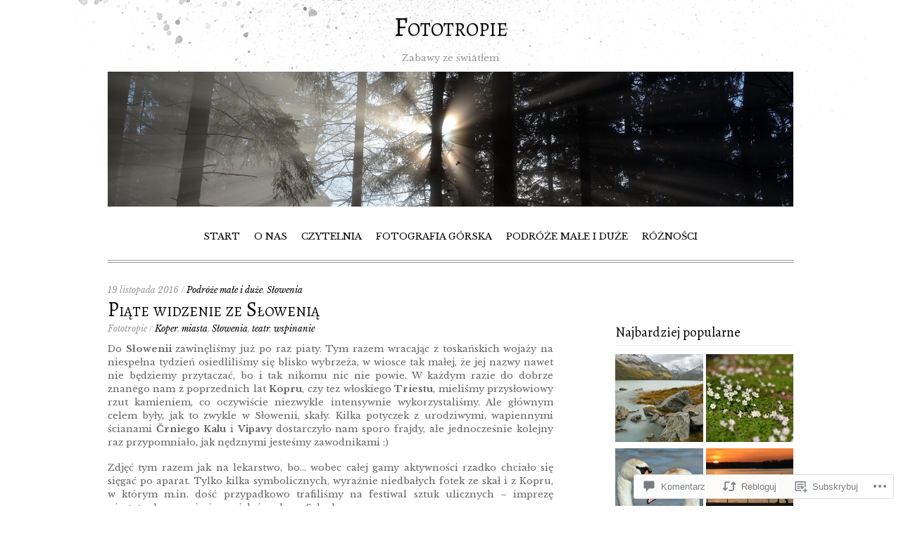

--- FILE ---
content_type: text/html; charset=UTF-8
request_url: https://fototropie.com/2016/11/19/piate-widzenie-ze-slowenia/
body_size: 53547
content:
<!DOCTYPE html>
<!--[if IE 8]>
<html id="ie8" lang="pl-PL">
<![endif]-->
<!--[if !(IE 8)]><!-->
<html lang="pl-PL">
<!--<![endif]-->
<head>
<meta charset="UTF-8" />
<meta name="viewport" content="width=device-width" />
<title>Piąte widzenie ze Słowenią | Fototropie</title>
<link rel="profile" href="http://gmpg.org/xfn/11" />
<link rel="pingback" href="https://fototropie.com/xmlrpc.php" />
<!--[if lt IE 9]>
<script src="https://s0.wp.com/wp-content/themes/premium/simfo/js/html5.js?m=1370534278i" type="text/javascript"></script>
<![endif]-->

<script type="text/javascript">
  WebFontConfig = {"google":{"families":["Alegreya:r:latin,latin-ext","Libre+Baskerville:r,i,b,bi:latin,latin-ext"]},"api_url":"https:\/\/fonts-api.wp.com\/css"};
  (function() {
    var wf = document.createElement('script');
    wf.src = '/wp-content/plugins/custom-fonts/js/webfont.js';
    wf.type = 'text/javascript';
    wf.async = 'true';
    var s = document.getElementsByTagName('script')[0];
    s.parentNode.insertBefore(wf, s);
	})();
</script><style id="jetpack-custom-fonts-css">.wf-active .site-title{font-family:"Alegreya",serif;font-weight:400;font-style:normal}@media ( min-width: 400px ){.wf-active .site-title{font-style:normal;font-weight:400}}.wf-active body{font-family:"Libre Baskerville",serif}.wf-active body{font-family:"Libre Baskerville",serif}.wf-active .site-description{font-family:"Libre Baskerville",serif}.wf-active .main-navigation{font-family:"Libre Baskerville",serif}.wf-active .entry-meta{font-family:"Libre Baskerville",serif}.wf-active caption, .wf-active h1, .wf-active h2, .wf-active h3, .wf-active h4, .wf-active h5, .wf-active h6, .wf-active th{font-family:"Alegreya",serif;font-style:normal;font-weight:400}.wf-active caption, .wf-active th{font-weight:400;font-style:normal}.wf-active h1, .wf-active h2, .wf-active h3, .wf-active h4, .wf-active h5, .wf-active h6{font-family:"Alegreya",serif;font-style:normal;font-weight:400}.wf-active h1{font-style:normal;font-weight:400}.wf-active h2{font-style:normal;font-weight:400}.wf-active h3{font-style:normal;font-weight:400}.wf-active h4{font-style:normal;font-weight:400}.wf-active h5{font-style:normal;font-weight:400}.wf-active h6{font-style:normal;font-weight:400}.wf-active th{font-weight:400;font-style:normal}.wf-active .entry-title{font-family:"Alegreya",serif;font-style:normal;font-weight:400}.wf-active .featured-content .entry-title{font-style:normal;font-weight:400}.wf-active .featured-content .no-image .entry-title, .wf-active .featured-content .small-image .entry-title{font-style:normal;font-weight:400}.wf-active .widget-title{font-style:normal;font-weight:400}.wf-active #reply-title, .wf-active .comments-title{font-style:normal;font-weight:400}@media ( min-width: 400px ){.wf-active .featured-image-placeholder{font-family:"Alegreya",serif;font-weight:400;font-style:normal}}@media ( min-width: 400px ){.wf-active .featured-content .small-image .entry-title{font-style:normal;font-weight:400}}@media ( min-width: 400px ){.wf-active .entry-title{font-style:normal;font-weight:400}}@media ( min-width: 400px ){.wf-active .featured-content .entry-title{font-style:normal;font-weight:400}}@media ( min-width: 400px ){.wf-active .featured-content .no-image .entry-title, .wf-active .featured-content .small-image .entry-title{font-style:normal;font-weight:400}}@media ( min-width: 400px ){.wf-active .featured-content .entry-title{font-style:normal;font-weight:400}}.wf-active .milestone-countdown{font-family:"Alegreya",serif;font-style:normal;font-weight:400}.wf-active .milestone-countdown .difference{font-weight:400;font-style:normal}</style>
<meta name='robots' content='max-image-preview:large' />

<!-- Async WordPress.com Remote Login -->
<script id="wpcom_remote_login_js">
var wpcom_remote_login_extra_auth = '';
function wpcom_remote_login_remove_dom_node_id( element_id ) {
	var dom_node = document.getElementById( element_id );
	if ( dom_node ) { dom_node.parentNode.removeChild( dom_node ); }
}
function wpcom_remote_login_remove_dom_node_classes( class_name ) {
	var dom_nodes = document.querySelectorAll( '.' + class_name );
	for ( var i = 0; i < dom_nodes.length; i++ ) {
		dom_nodes[ i ].parentNode.removeChild( dom_nodes[ i ] );
	}
}
function wpcom_remote_login_final_cleanup() {
	wpcom_remote_login_remove_dom_node_classes( "wpcom_remote_login_msg" );
	wpcom_remote_login_remove_dom_node_id( "wpcom_remote_login_key" );
	wpcom_remote_login_remove_dom_node_id( "wpcom_remote_login_validate" );
	wpcom_remote_login_remove_dom_node_id( "wpcom_remote_login_js" );
	wpcom_remote_login_remove_dom_node_id( "wpcom_request_access_iframe" );
	wpcom_remote_login_remove_dom_node_id( "wpcom_request_access_styles" );
}

// Watch for messages back from the remote login
window.addEventListener( "message", function( e ) {
	if ( e.origin === "https://r-login.wordpress.com" ) {
		var data = {};
		try {
			data = JSON.parse( e.data );
		} catch( e ) {
			wpcom_remote_login_final_cleanup();
			return;
		}

		if ( data.msg === 'LOGIN' ) {
			// Clean up the login check iframe
			wpcom_remote_login_remove_dom_node_id( "wpcom_remote_login_key" );

			var id_regex = new RegExp( /^[0-9]+$/ );
			var token_regex = new RegExp( /^.*|.*|.*$/ );
			if (
				token_regex.test( data.token )
				&& id_regex.test( data.wpcomid )
			) {
				// We have everything we need to ask for a login
				var script = document.createElement( "script" );
				script.setAttribute( "id", "wpcom_remote_login_validate" );
				script.src = '/remote-login.php?wpcom_remote_login=validate'
					+ '&wpcomid=' + data.wpcomid
					+ '&token=' + encodeURIComponent( data.token )
					+ '&host=' + window.location.protocol
					+ '//' + window.location.hostname
					+ '&postid=6153'
					+ '&is_singular=1';
				document.body.appendChild( script );
			}

			return;
		}

		// Safari ITP, not logged in, so redirect
		if ( data.msg === 'LOGIN-REDIRECT' ) {
			window.location = 'https://wordpress.com/log-in?redirect_to=' + window.location.href;
			return;
		}

		// Safari ITP, storage access failed, remove the request
		if ( data.msg === 'LOGIN-REMOVE' ) {
			var css_zap = 'html { -webkit-transition: margin-top 1s; transition: margin-top 1s; } /* 9001 */ html { margin-top: 0 !important; } * html body { margin-top: 0 !important; } @media screen and ( max-width: 782px ) { html { margin-top: 0 !important; } * html body { margin-top: 0 !important; } }';
			var style_zap = document.createElement( 'style' );
			style_zap.type = 'text/css';
			style_zap.appendChild( document.createTextNode( css_zap ) );
			document.body.appendChild( style_zap );

			var e = document.getElementById( 'wpcom_request_access_iframe' );
			e.parentNode.removeChild( e );

			document.cookie = 'wordpress_com_login_access=denied; path=/; max-age=31536000';

			return;
		}

		// Safari ITP
		if ( data.msg === 'REQUEST_ACCESS' ) {
			console.log( 'request access: safari' );

			// Check ITP iframe enable/disable knob
			if ( wpcom_remote_login_extra_auth !== 'safari_itp_iframe' ) {
				return;
			}

			// If we are in a "private window" there is no ITP.
			var private_window = false;
			try {
				var opendb = window.openDatabase( null, null, null, null );
			} catch( e ) {
				private_window = true;
			}

			if ( private_window ) {
				console.log( 'private window' );
				return;
			}

			var iframe = document.createElement( 'iframe' );
			iframe.id = 'wpcom_request_access_iframe';
			iframe.setAttribute( 'scrolling', 'no' );
			iframe.setAttribute( 'sandbox', 'allow-storage-access-by-user-activation allow-scripts allow-same-origin allow-top-navigation-by-user-activation' );
			iframe.src = 'https://r-login.wordpress.com/remote-login.php?wpcom_remote_login=request_access&origin=' + encodeURIComponent( data.origin ) + '&wpcomid=' + encodeURIComponent( data.wpcomid );

			var css = 'html { -webkit-transition: margin-top 1s; transition: margin-top 1s; } /* 9001 */ html { margin-top: 46px !important; } * html body { margin-top: 46px !important; } @media screen and ( max-width: 660px ) { html { margin-top: 71px !important; } * html body { margin-top: 71px !important; } #wpcom_request_access_iframe { display: block; height: 71px !important; } } #wpcom_request_access_iframe { border: 0px; height: 46px; position: fixed; top: 0; left: 0; width: 100%; min-width: 100%; z-index: 99999; background: #23282d; } ';

			var style = document.createElement( 'style' );
			style.type = 'text/css';
			style.id = 'wpcom_request_access_styles';
			style.appendChild( document.createTextNode( css ) );
			document.body.appendChild( style );

			document.body.appendChild( iframe );
		}

		if ( data.msg === 'DONE' ) {
			wpcom_remote_login_final_cleanup();
		}
	}
}, false );

// Inject the remote login iframe after the page has had a chance to load
// more critical resources
window.addEventListener( "DOMContentLoaded", function( e ) {
	var iframe = document.createElement( "iframe" );
	iframe.style.display = "none";
	iframe.setAttribute( "scrolling", "no" );
	iframe.setAttribute( "id", "wpcom_remote_login_key" );
	iframe.src = "https://r-login.wordpress.com/remote-login.php"
		+ "?wpcom_remote_login=key"
		+ "&origin=aHR0cHM6Ly9mb3RvdHJvcGllLmNvbQ%3D%3D"
		+ "&wpcomid=70774004"
		+ "&time=" + Math.floor( Date.now() / 1000 );
	document.body.appendChild( iframe );
}, false );
</script>
<link rel='dns-prefetch' href='//s0.wp.com' />
<link rel='dns-prefetch' href='//widgets.wp.com' />
<link rel='dns-prefetch' href='//wordpress.com' />
<link rel="alternate" type="application/rss+xml" title="Fototropie &raquo; Kanał z wpisami" href="https://fototropie.com/feed/" />
<link rel="alternate" type="application/rss+xml" title="Fototropie &raquo; Kanał z komentarzami" href="https://fototropie.com/comments/feed/" />
<link rel="alternate" type="application/rss+xml" title="Fototropie &raquo; Piąte widzenie ze&nbsp;Słowenią Kanał z komentarzami" href="https://fototropie.com/2016/11/19/piate-widzenie-ze-slowenia/feed/" />
	<script type="text/javascript">
		/* <![CDATA[ */
		function addLoadEvent(func) {
			var oldonload = window.onload;
			if (typeof window.onload != 'function') {
				window.onload = func;
			} else {
				window.onload = function () {
					oldonload();
					func();
				}
			}
		}
		/* ]]> */
	</script>
	<link crossorigin='anonymous' rel='stylesheet' id='all-css-0-1' href='/_static/??-eJxtzEkKgDAMQNELWYNjcSGeRdog1Q7BpHh9UQRBXD74fDhImRQFo0DIinxeXGRYUWg222PgHCEkmz0y7OhnQasosXxUGuYC/o/ebfh+b135FMZKd02th77t1hMpiDR+&cssminify=yes' type='text/css' media='all' />
<style id='wp-emoji-styles-inline-css'>

	img.wp-smiley, img.emoji {
		display: inline !important;
		border: none !important;
		box-shadow: none !important;
		height: 1em !important;
		width: 1em !important;
		margin: 0 0.07em !important;
		vertical-align: -0.1em !important;
		background: none !important;
		padding: 0 !important;
	}
/*# sourceURL=wp-emoji-styles-inline-css */
</style>
<link crossorigin='anonymous' rel='stylesheet' id='all-css-2-1' href='/wp-content/plugins/gutenberg-core/v22.2.0/build/styles/block-library/style.css?m=1764855221i&cssminify=yes' type='text/css' media='all' />
<style id='wp-block-library-inline-css'>
.has-text-align-justify {
	text-align:justify;
}
.has-text-align-justify{text-align:justify;}

/*# sourceURL=wp-block-library-inline-css */
</style><style id='global-styles-inline-css'>
:root{--wp--preset--aspect-ratio--square: 1;--wp--preset--aspect-ratio--4-3: 4/3;--wp--preset--aspect-ratio--3-4: 3/4;--wp--preset--aspect-ratio--3-2: 3/2;--wp--preset--aspect-ratio--2-3: 2/3;--wp--preset--aspect-ratio--16-9: 16/9;--wp--preset--aspect-ratio--9-16: 9/16;--wp--preset--color--black: #000000;--wp--preset--color--cyan-bluish-gray: #abb8c3;--wp--preset--color--white: #ffffff;--wp--preset--color--pale-pink: #f78da7;--wp--preset--color--vivid-red: #cf2e2e;--wp--preset--color--luminous-vivid-orange: #ff6900;--wp--preset--color--luminous-vivid-amber: #fcb900;--wp--preset--color--light-green-cyan: #7bdcb5;--wp--preset--color--vivid-green-cyan: #00d084;--wp--preset--color--pale-cyan-blue: #8ed1fc;--wp--preset--color--vivid-cyan-blue: #0693e3;--wp--preset--color--vivid-purple: #9b51e0;--wp--preset--gradient--vivid-cyan-blue-to-vivid-purple: linear-gradient(135deg,rgb(6,147,227) 0%,rgb(155,81,224) 100%);--wp--preset--gradient--light-green-cyan-to-vivid-green-cyan: linear-gradient(135deg,rgb(122,220,180) 0%,rgb(0,208,130) 100%);--wp--preset--gradient--luminous-vivid-amber-to-luminous-vivid-orange: linear-gradient(135deg,rgb(252,185,0) 0%,rgb(255,105,0) 100%);--wp--preset--gradient--luminous-vivid-orange-to-vivid-red: linear-gradient(135deg,rgb(255,105,0) 0%,rgb(207,46,46) 100%);--wp--preset--gradient--very-light-gray-to-cyan-bluish-gray: linear-gradient(135deg,rgb(238,238,238) 0%,rgb(169,184,195) 100%);--wp--preset--gradient--cool-to-warm-spectrum: linear-gradient(135deg,rgb(74,234,220) 0%,rgb(151,120,209) 20%,rgb(207,42,186) 40%,rgb(238,44,130) 60%,rgb(251,105,98) 80%,rgb(254,248,76) 100%);--wp--preset--gradient--blush-light-purple: linear-gradient(135deg,rgb(255,206,236) 0%,rgb(152,150,240) 100%);--wp--preset--gradient--blush-bordeaux: linear-gradient(135deg,rgb(254,205,165) 0%,rgb(254,45,45) 50%,rgb(107,0,62) 100%);--wp--preset--gradient--luminous-dusk: linear-gradient(135deg,rgb(255,203,112) 0%,rgb(199,81,192) 50%,rgb(65,88,208) 100%);--wp--preset--gradient--pale-ocean: linear-gradient(135deg,rgb(255,245,203) 0%,rgb(182,227,212) 50%,rgb(51,167,181) 100%);--wp--preset--gradient--electric-grass: linear-gradient(135deg,rgb(202,248,128) 0%,rgb(113,206,126) 100%);--wp--preset--gradient--midnight: linear-gradient(135deg,rgb(2,3,129) 0%,rgb(40,116,252) 100%);--wp--preset--font-size--small: 13px;--wp--preset--font-size--medium: 20px;--wp--preset--font-size--large: 36px;--wp--preset--font-size--x-large: 42px;--wp--preset--font-family--albert-sans: 'Albert Sans', sans-serif;--wp--preset--font-family--alegreya: Alegreya, serif;--wp--preset--font-family--arvo: Arvo, serif;--wp--preset--font-family--bodoni-moda: 'Bodoni Moda', serif;--wp--preset--font-family--bricolage-grotesque: 'Bricolage Grotesque', sans-serif;--wp--preset--font-family--cabin: Cabin, sans-serif;--wp--preset--font-family--chivo: Chivo, sans-serif;--wp--preset--font-family--commissioner: Commissioner, sans-serif;--wp--preset--font-family--cormorant: Cormorant, serif;--wp--preset--font-family--courier-prime: 'Courier Prime', monospace;--wp--preset--font-family--crimson-pro: 'Crimson Pro', serif;--wp--preset--font-family--dm-mono: 'DM Mono', monospace;--wp--preset--font-family--dm-sans: 'DM Sans', sans-serif;--wp--preset--font-family--dm-serif-display: 'DM Serif Display', serif;--wp--preset--font-family--domine: Domine, serif;--wp--preset--font-family--eb-garamond: 'EB Garamond', serif;--wp--preset--font-family--epilogue: Epilogue, sans-serif;--wp--preset--font-family--fahkwang: Fahkwang, sans-serif;--wp--preset--font-family--figtree: Figtree, sans-serif;--wp--preset--font-family--fira-sans: 'Fira Sans', sans-serif;--wp--preset--font-family--fjalla-one: 'Fjalla One', sans-serif;--wp--preset--font-family--fraunces: Fraunces, serif;--wp--preset--font-family--gabarito: Gabarito, system-ui;--wp--preset--font-family--ibm-plex-mono: 'IBM Plex Mono', monospace;--wp--preset--font-family--ibm-plex-sans: 'IBM Plex Sans', sans-serif;--wp--preset--font-family--ibarra-real-nova: 'Ibarra Real Nova', serif;--wp--preset--font-family--instrument-serif: 'Instrument Serif', serif;--wp--preset--font-family--inter: Inter, sans-serif;--wp--preset--font-family--josefin-sans: 'Josefin Sans', sans-serif;--wp--preset--font-family--jost: Jost, sans-serif;--wp--preset--font-family--libre-baskerville: 'Libre Baskerville', serif;--wp--preset--font-family--libre-franklin: 'Libre Franklin', sans-serif;--wp--preset--font-family--literata: Literata, serif;--wp--preset--font-family--lora: Lora, serif;--wp--preset--font-family--merriweather: Merriweather, serif;--wp--preset--font-family--montserrat: Montserrat, sans-serif;--wp--preset--font-family--newsreader: Newsreader, serif;--wp--preset--font-family--noto-sans-mono: 'Noto Sans Mono', sans-serif;--wp--preset--font-family--nunito: Nunito, sans-serif;--wp--preset--font-family--open-sans: 'Open Sans', sans-serif;--wp--preset--font-family--overpass: Overpass, sans-serif;--wp--preset--font-family--pt-serif: 'PT Serif', serif;--wp--preset--font-family--petrona: Petrona, serif;--wp--preset--font-family--piazzolla: Piazzolla, serif;--wp--preset--font-family--playfair-display: 'Playfair Display', serif;--wp--preset--font-family--plus-jakarta-sans: 'Plus Jakarta Sans', sans-serif;--wp--preset--font-family--poppins: Poppins, sans-serif;--wp--preset--font-family--raleway: Raleway, sans-serif;--wp--preset--font-family--roboto: Roboto, sans-serif;--wp--preset--font-family--roboto-slab: 'Roboto Slab', serif;--wp--preset--font-family--rubik: Rubik, sans-serif;--wp--preset--font-family--rufina: Rufina, serif;--wp--preset--font-family--sora: Sora, sans-serif;--wp--preset--font-family--source-sans-3: 'Source Sans 3', sans-serif;--wp--preset--font-family--source-serif-4: 'Source Serif 4', serif;--wp--preset--font-family--space-mono: 'Space Mono', monospace;--wp--preset--font-family--syne: Syne, sans-serif;--wp--preset--font-family--texturina: Texturina, serif;--wp--preset--font-family--urbanist: Urbanist, sans-serif;--wp--preset--font-family--work-sans: 'Work Sans', sans-serif;--wp--preset--spacing--20: 0.44rem;--wp--preset--spacing--30: 0.67rem;--wp--preset--spacing--40: 1rem;--wp--preset--spacing--50: 1.5rem;--wp--preset--spacing--60: 2.25rem;--wp--preset--spacing--70: 3.38rem;--wp--preset--spacing--80: 5.06rem;--wp--preset--shadow--natural: 6px 6px 9px rgba(0, 0, 0, 0.2);--wp--preset--shadow--deep: 12px 12px 50px rgba(0, 0, 0, 0.4);--wp--preset--shadow--sharp: 6px 6px 0px rgba(0, 0, 0, 0.2);--wp--preset--shadow--outlined: 6px 6px 0px -3px rgb(255, 255, 255), 6px 6px rgb(0, 0, 0);--wp--preset--shadow--crisp: 6px 6px 0px rgb(0, 0, 0);}:where(.is-layout-flex){gap: 0.5em;}:where(.is-layout-grid){gap: 0.5em;}body .is-layout-flex{display: flex;}.is-layout-flex{flex-wrap: wrap;align-items: center;}.is-layout-flex > :is(*, div){margin: 0;}body .is-layout-grid{display: grid;}.is-layout-grid > :is(*, div){margin: 0;}:where(.wp-block-columns.is-layout-flex){gap: 2em;}:where(.wp-block-columns.is-layout-grid){gap: 2em;}:where(.wp-block-post-template.is-layout-flex){gap: 1.25em;}:where(.wp-block-post-template.is-layout-grid){gap: 1.25em;}.has-black-color{color: var(--wp--preset--color--black) !important;}.has-cyan-bluish-gray-color{color: var(--wp--preset--color--cyan-bluish-gray) !important;}.has-white-color{color: var(--wp--preset--color--white) !important;}.has-pale-pink-color{color: var(--wp--preset--color--pale-pink) !important;}.has-vivid-red-color{color: var(--wp--preset--color--vivid-red) !important;}.has-luminous-vivid-orange-color{color: var(--wp--preset--color--luminous-vivid-orange) !important;}.has-luminous-vivid-amber-color{color: var(--wp--preset--color--luminous-vivid-amber) !important;}.has-light-green-cyan-color{color: var(--wp--preset--color--light-green-cyan) !important;}.has-vivid-green-cyan-color{color: var(--wp--preset--color--vivid-green-cyan) !important;}.has-pale-cyan-blue-color{color: var(--wp--preset--color--pale-cyan-blue) !important;}.has-vivid-cyan-blue-color{color: var(--wp--preset--color--vivid-cyan-blue) !important;}.has-vivid-purple-color{color: var(--wp--preset--color--vivid-purple) !important;}.has-black-background-color{background-color: var(--wp--preset--color--black) !important;}.has-cyan-bluish-gray-background-color{background-color: var(--wp--preset--color--cyan-bluish-gray) !important;}.has-white-background-color{background-color: var(--wp--preset--color--white) !important;}.has-pale-pink-background-color{background-color: var(--wp--preset--color--pale-pink) !important;}.has-vivid-red-background-color{background-color: var(--wp--preset--color--vivid-red) !important;}.has-luminous-vivid-orange-background-color{background-color: var(--wp--preset--color--luminous-vivid-orange) !important;}.has-luminous-vivid-amber-background-color{background-color: var(--wp--preset--color--luminous-vivid-amber) !important;}.has-light-green-cyan-background-color{background-color: var(--wp--preset--color--light-green-cyan) !important;}.has-vivid-green-cyan-background-color{background-color: var(--wp--preset--color--vivid-green-cyan) !important;}.has-pale-cyan-blue-background-color{background-color: var(--wp--preset--color--pale-cyan-blue) !important;}.has-vivid-cyan-blue-background-color{background-color: var(--wp--preset--color--vivid-cyan-blue) !important;}.has-vivid-purple-background-color{background-color: var(--wp--preset--color--vivid-purple) !important;}.has-black-border-color{border-color: var(--wp--preset--color--black) !important;}.has-cyan-bluish-gray-border-color{border-color: var(--wp--preset--color--cyan-bluish-gray) !important;}.has-white-border-color{border-color: var(--wp--preset--color--white) !important;}.has-pale-pink-border-color{border-color: var(--wp--preset--color--pale-pink) !important;}.has-vivid-red-border-color{border-color: var(--wp--preset--color--vivid-red) !important;}.has-luminous-vivid-orange-border-color{border-color: var(--wp--preset--color--luminous-vivid-orange) !important;}.has-luminous-vivid-amber-border-color{border-color: var(--wp--preset--color--luminous-vivid-amber) !important;}.has-light-green-cyan-border-color{border-color: var(--wp--preset--color--light-green-cyan) !important;}.has-vivid-green-cyan-border-color{border-color: var(--wp--preset--color--vivid-green-cyan) !important;}.has-pale-cyan-blue-border-color{border-color: var(--wp--preset--color--pale-cyan-blue) !important;}.has-vivid-cyan-blue-border-color{border-color: var(--wp--preset--color--vivid-cyan-blue) !important;}.has-vivid-purple-border-color{border-color: var(--wp--preset--color--vivid-purple) !important;}.has-vivid-cyan-blue-to-vivid-purple-gradient-background{background: var(--wp--preset--gradient--vivid-cyan-blue-to-vivid-purple) !important;}.has-light-green-cyan-to-vivid-green-cyan-gradient-background{background: var(--wp--preset--gradient--light-green-cyan-to-vivid-green-cyan) !important;}.has-luminous-vivid-amber-to-luminous-vivid-orange-gradient-background{background: var(--wp--preset--gradient--luminous-vivid-amber-to-luminous-vivid-orange) !important;}.has-luminous-vivid-orange-to-vivid-red-gradient-background{background: var(--wp--preset--gradient--luminous-vivid-orange-to-vivid-red) !important;}.has-very-light-gray-to-cyan-bluish-gray-gradient-background{background: var(--wp--preset--gradient--very-light-gray-to-cyan-bluish-gray) !important;}.has-cool-to-warm-spectrum-gradient-background{background: var(--wp--preset--gradient--cool-to-warm-spectrum) !important;}.has-blush-light-purple-gradient-background{background: var(--wp--preset--gradient--blush-light-purple) !important;}.has-blush-bordeaux-gradient-background{background: var(--wp--preset--gradient--blush-bordeaux) !important;}.has-luminous-dusk-gradient-background{background: var(--wp--preset--gradient--luminous-dusk) !important;}.has-pale-ocean-gradient-background{background: var(--wp--preset--gradient--pale-ocean) !important;}.has-electric-grass-gradient-background{background: var(--wp--preset--gradient--electric-grass) !important;}.has-midnight-gradient-background{background: var(--wp--preset--gradient--midnight) !important;}.has-small-font-size{font-size: var(--wp--preset--font-size--small) !important;}.has-medium-font-size{font-size: var(--wp--preset--font-size--medium) !important;}.has-large-font-size{font-size: var(--wp--preset--font-size--large) !important;}.has-x-large-font-size{font-size: var(--wp--preset--font-size--x-large) !important;}.has-albert-sans-font-family{font-family: var(--wp--preset--font-family--albert-sans) !important;}.has-alegreya-font-family{font-family: var(--wp--preset--font-family--alegreya) !important;}.has-arvo-font-family{font-family: var(--wp--preset--font-family--arvo) !important;}.has-bodoni-moda-font-family{font-family: var(--wp--preset--font-family--bodoni-moda) !important;}.has-bricolage-grotesque-font-family{font-family: var(--wp--preset--font-family--bricolage-grotesque) !important;}.has-cabin-font-family{font-family: var(--wp--preset--font-family--cabin) !important;}.has-chivo-font-family{font-family: var(--wp--preset--font-family--chivo) !important;}.has-commissioner-font-family{font-family: var(--wp--preset--font-family--commissioner) !important;}.has-cormorant-font-family{font-family: var(--wp--preset--font-family--cormorant) !important;}.has-courier-prime-font-family{font-family: var(--wp--preset--font-family--courier-prime) !important;}.has-crimson-pro-font-family{font-family: var(--wp--preset--font-family--crimson-pro) !important;}.has-dm-mono-font-family{font-family: var(--wp--preset--font-family--dm-mono) !important;}.has-dm-sans-font-family{font-family: var(--wp--preset--font-family--dm-sans) !important;}.has-dm-serif-display-font-family{font-family: var(--wp--preset--font-family--dm-serif-display) !important;}.has-domine-font-family{font-family: var(--wp--preset--font-family--domine) !important;}.has-eb-garamond-font-family{font-family: var(--wp--preset--font-family--eb-garamond) !important;}.has-epilogue-font-family{font-family: var(--wp--preset--font-family--epilogue) !important;}.has-fahkwang-font-family{font-family: var(--wp--preset--font-family--fahkwang) !important;}.has-figtree-font-family{font-family: var(--wp--preset--font-family--figtree) !important;}.has-fira-sans-font-family{font-family: var(--wp--preset--font-family--fira-sans) !important;}.has-fjalla-one-font-family{font-family: var(--wp--preset--font-family--fjalla-one) !important;}.has-fraunces-font-family{font-family: var(--wp--preset--font-family--fraunces) !important;}.has-gabarito-font-family{font-family: var(--wp--preset--font-family--gabarito) !important;}.has-ibm-plex-mono-font-family{font-family: var(--wp--preset--font-family--ibm-plex-mono) !important;}.has-ibm-plex-sans-font-family{font-family: var(--wp--preset--font-family--ibm-plex-sans) !important;}.has-ibarra-real-nova-font-family{font-family: var(--wp--preset--font-family--ibarra-real-nova) !important;}.has-instrument-serif-font-family{font-family: var(--wp--preset--font-family--instrument-serif) !important;}.has-inter-font-family{font-family: var(--wp--preset--font-family--inter) !important;}.has-josefin-sans-font-family{font-family: var(--wp--preset--font-family--josefin-sans) !important;}.has-jost-font-family{font-family: var(--wp--preset--font-family--jost) !important;}.has-libre-baskerville-font-family{font-family: var(--wp--preset--font-family--libre-baskerville) !important;}.has-libre-franklin-font-family{font-family: var(--wp--preset--font-family--libre-franklin) !important;}.has-literata-font-family{font-family: var(--wp--preset--font-family--literata) !important;}.has-lora-font-family{font-family: var(--wp--preset--font-family--lora) !important;}.has-merriweather-font-family{font-family: var(--wp--preset--font-family--merriweather) !important;}.has-montserrat-font-family{font-family: var(--wp--preset--font-family--montserrat) !important;}.has-newsreader-font-family{font-family: var(--wp--preset--font-family--newsreader) !important;}.has-noto-sans-mono-font-family{font-family: var(--wp--preset--font-family--noto-sans-mono) !important;}.has-nunito-font-family{font-family: var(--wp--preset--font-family--nunito) !important;}.has-open-sans-font-family{font-family: var(--wp--preset--font-family--open-sans) !important;}.has-overpass-font-family{font-family: var(--wp--preset--font-family--overpass) !important;}.has-pt-serif-font-family{font-family: var(--wp--preset--font-family--pt-serif) !important;}.has-petrona-font-family{font-family: var(--wp--preset--font-family--petrona) !important;}.has-piazzolla-font-family{font-family: var(--wp--preset--font-family--piazzolla) !important;}.has-playfair-display-font-family{font-family: var(--wp--preset--font-family--playfair-display) !important;}.has-plus-jakarta-sans-font-family{font-family: var(--wp--preset--font-family--plus-jakarta-sans) !important;}.has-poppins-font-family{font-family: var(--wp--preset--font-family--poppins) !important;}.has-raleway-font-family{font-family: var(--wp--preset--font-family--raleway) !important;}.has-roboto-font-family{font-family: var(--wp--preset--font-family--roboto) !important;}.has-roboto-slab-font-family{font-family: var(--wp--preset--font-family--roboto-slab) !important;}.has-rubik-font-family{font-family: var(--wp--preset--font-family--rubik) !important;}.has-rufina-font-family{font-family: var(--wp--preset--font-family--rufina) !important;}.has-sora-font-family{font-family: var(--wp--preset--font-family--sora) !important;}.has-source-sans-3-font-family{font-family: var(--wp--preset--font-family--source-sans-3) !important;}.has-source-serif-4-font-family{font-family: var(--wp--preset--font-family--source-serif-4) !important;}.has-space-mono-font-family{font-family: var(--wp--preset--font-family--space-mono) !important;}.has-syne-font-family{font-family: var(--wp--preset--font-family--syne) !important;}.has-texturina-font-family{font-family: var(--wp--preset--font-family--texturina) !important;}.has-urbanist-font-family{font-family: var(--wp--preset--font-family--urbanist) !important;}.has-work-sans-font-family{font-family: var(--wp--preset--font-family--work-sans) !important;}
/*# sourceURL=global-styles-inline-css */
</style>

<style id='classic-theme-styles-inline-css'>
/*! This file is auto-generated */
.wp-block-button__link{color:#fff;background-color:#32373c;border-radius:9999px;box-shadow:none;text-decoration:none;padding:calc(.667em + 2px) calc(1.333em + 2px);font-size:1.125em}.wp-block-file__button{background:#32373c;color:#fff;text-decoration:none}
/*# sourceURL=/wp-includes/css/classic-themes.min.css */
</style>
<link crossorigin='anonymous' rel='stylesheet' id='all-css-4-1' href='/_static/??-eJx9jksOwjAMRC9EcCsEFQvEUVA+FqTUSRQ77fVxVbEBxMaSZ+bZA0sxPifBJEDNlKndY2LwuaLqVKyAJghDtDghaWzvmXfwG1uKMsa5UpHZ6KTYyMhDQf7HjSjF+qdRaTuxGcAtvb3bjCnkCrZJJisS/RcFXD24FqcAM1ann1VcK/Pnvna50qUfTl3XH8+HYXwBNR1jhQ==&cssminify=yes' type='text/css' media='all' />
<link rel='stylesheet' id='verbum-gutenberg-css-css' href='https://widgets.wp.com/verbum-block-editor/block-editor.css?ver=1738686361' media='all' />
<link crossorigin='anonymous' rel='stylesheet' id='all-css-6-1' href='/_static/??-eJx9jVEKAjEMRC9kDVZE90M8y1qyNZo0ZduyeHujgq4K/s28ZGZgyi5oqpgqSHOZW6RUIKiIIcd0QXPliyyNLIAgaSVLl5d4Hmad9YRiDXlEoSZQSAaFUq+MP6+z+RGPrNFkfGy/7b9QRHWsoa+k6cO4gXsa79GD7Ffbdbfz3neb8w1Pw132&cssminify=yes' type='text/css' media='all' />
<link crossorigin='anonymous' rel='stylesheet' id='print-css-7-1' href='/wp-content/mu-plugins/global-print/global-print.css?m=1465851035i&cssminify=yes' type='text/css' media='print' />
<style id='jetpack-global-styles-frontend-style-inline-css'>
:root { --font-headings: unset; --font-base: unset; --font-headings-default: -apple-system,BlinkMacSystemFont,"Segoe UI",Roboto,Oxygen-Sans,Ubuntu,Cantarell,"Helvetica Neue",sans-serif; --font-base-default: -apple-system,BlinkMacSystemFont,"Segoe UI",Roboto,Oxygen-Sans,Ubuntu,Cantarell,"Helvetica Neue",sans-serif;}
/*# sourceURL=jetpack-global-styles-frontend-style-inline-css */
</style>
<link crossorigin='anonymous' rel='stylesheet' id='all-css-10-1' href='/_static/??-eJyNjcsKAjEMRX/IGtQZBxfip0hMS9sxTYppGfx7H7gRN+7ugcs5sFRHKi1Ig9Jd5R6zGMyhVaTrh8G6QFHfORhYwlvw6P39PbPENZmt4G/ROQuBKWVkxxrVvuBH1lIoz2waILJekF+HUzlupnG3nQ77YZwfuRJIaQ==&cssminify=yes' type='text/css' media='all' />
<script type="text/javascript" id="jetpack_related-posts-js-extra">
/* <![CDATA[ */
var related_posts_js_options = {"post_heading":"h4"};
//# sourceURL=jetpack_related-posts-js-extra
/* ]]> */
</script>
<script type="text/javascript" id="wpcom-actionbar-placeholder-js-extra">
/* <![CDATA[ */
var actionbardata = {"siteID":"70774004","postID":"6153","siteURL":"https://fototropie.com","xhrURL":"https://fototropie.com/wp-admin/admin-ajax.php","nonce":"0b2adfe689","isLoggedIn":"","statusMessage":"","subsEmailDefault":"instantly","proxyScriptUrl":"https://s0.wp.com/wp-content/js/wpcom-proxy-request.js?m=1513050504i&amp;ver=20211021","shortlink":"https://wp.me/p4MXyc-1Bf","i18n":{"followedText":"Nowe wpisy z tej witryny b\u0119d\u0105 teraz pojawia\u0107 si\u0119 w twoim \u003Ca href=\"https://wordpress.com/reader\"\u003EReader\u003C/a\u003E","foldBar":"Zwi\u0144 ten panel","unfoldBar":"Rozwi\u0144 ten panel","shortLinkCopied":"Kr\u00f3tki odno\u015bnik skopiowany do schowka."}};
//# sourceURL=wpcom-actionbar-placeholder-js-extra
/* ]]> */
</script>
<script type="text/javascript" id="jetpack-mu-wpcom-settings-js-before">
/* <![CDATA[ */
var JETPACK_MU_WPCOM_SETTINGS = {"assetsUrl":"https://s0.wp.com/wp-content/mu-plugins/jetpack-mu-wpcom-plugin/sun/jetpack_vendor/automattic/jetpack-mu-wpcom/src/build/"};
//# sourceURL=jetpack-mu-wpcom-settings-js-before
/* ]]> */
</script>
<script crossorigin='anonymous' type='text/javascript'  src='/_static/??-eJx1jcEOwiAQRH9IunJo2ovxU0yFTQPCguyS2r8XE0zqwdNkMi9vYMvKJBIkgVhVDnV1xOBR8mIevQNXgpsjA/fqgoWCYRG0KicW/m1DdDR4PsHB6xsTROWSXvt3a7JQLfJn9M+KZe9xFPyFVHRraacdvsaLnsbxrPU0z/4NC+ROAA=='></script>
<script type="text/javascript" id="rlt-proxy-js-after">
/* <![CDATA[ */
	rltInitialize( {"token":null,"iframeOrigins":["https:\/\/widgets.wp.com"]} );
//# sourceURL=rlt-proxy-js-after
/* ]]> */
</script>
<link rel="EditURI" type="application/rsd+xml" title="RSD" href="https://fototropie.wordpress.com/xmlrpc.php?rsd" />
<meta name="generator" content="WordPress.com" />
<link rel="canonical" href="https://fototropie.com/2016/11/19/piate-widzenie-ze-slowenia/" />
<link rel='shortlink' href='https://wp.me/p4MXyc-1Bf' />
<link rel="alternate" type="application/json+oembed" href="https://public-api.wordpress.com/oembed/?format=json&amp;url=https%3A%2F%2Ffototropie.com%2F2016%2F11%2F19%2Fpiate-widzenie-ze-slowenia%2F&amp;for=wpcom-auto-discovery" /><link rel="alternate" type="application/xml+oembed" href="https://public-api.wordpress.com/oembed/?format=xml&amp;url=https%3A%2F%2Ffototropie.com%2F2016%2F11%2F19%2Fpiate-widzenie-ze-slowenia%2F&amp;for=wpcom-auto-discovery" />
<!-- Jetpack Open Graph Tags -->
<meta property="og:type" content="article" />
<meta property="og:title" content="Piąte widzenie ze Słowenią" />
<meta property="og:url" content="https://fototropie.com/2016/11/19/piate-widzenie-ze-slowenia/" />
<meta property="og:description" content="Do Słowenii zawinęliśmy już po raz piaty. Tym razem wracając z toskańskich wojaży na niespełna tydzień osiedliliśmy się blisko wybrzeża, w wiosce tak małej, że jej nazwy nawet nie będziemy przytacz…" />
<meta property="article:published_time" content="2016-11-19T14:00:24+00:00" />
<meta property="article:modified_time" content="2017-01-24T20:24:44+00:00" />
<meta property="og:site_name" content="Fototropie" />
<meta property="og:image" content="https://fototropie.com/wp-content/uploads/2016/11/bas_7593a1.jpg" />
<meta property="og:image:width" content="633" />
<meta property="og:image:height" content="422" />
<meta property="og:image:alt" content="" />
<meta property="og:locale" content="pl_PL" />
<meta property="article:publisher" content="https://www.facebook.com/WordPresscom" />
<meta name="twitter:text:title" content="Piąte widzenie ze&nbsp;Słowenią" />
<meta name="twitter:image" content="https://fototropie.com/wp-content/uploads/2016/11/bas_7593a1.jpg?w=640" />
<meta name="twitter:card" content="summary_large_image" />

<!-- End Jetpack Open Graph Tags -->
<link rel="shortcut icon" type="image/x-icon" href="https://s0.wp.com/i/favicon.ico?m=1713425267i" sizes="16x16 24x24 32x32 48x48" />
<link rel="icon" type="image/x-icon" href="https://s0.wp.com/i/favicon.ico?m=1713425267i" sizes="16x16 24x24 32x32 48x48" />
<link rel="apple-touch-icon" href="https://s0.wp.com/i/webclip.png?m=1713868326i" />
<link rel='openid.server' href='https://fototropie.com/?openidserver=1' />
<link rel='openid.delegate' href='https://fototropie.com/' />
<link rel="search" type="application/opensearchdescription+xml" href="https://fototropie.com/osd.xml" title="Fototropie" />
<link rel="search" type="application/opensearchdescription+xml" href="https://s1.wp.com/opensearch.xml" title="WordPress.com" />
<meta name="description" content="Do Słowenii zawinęliśmy już po raz piaty. Tym razem wracając z toskańskich wojaży na niespełna tydzień osiedliliśmy się blisko wybrzeża, w wiosce tak małej, że jej nazwy nawet nie będziemy przytaczać, bo i tak nikomu nic nie powie. W każdym razie do dobrze znanego nam z poprzednich lat Kopru, czy tez włoskiego Triestu, mieliśmy przysłowiowy&hellip;" />

<link crossorigin='anonymous' rel='stylesheet' id='all-css-0-3' href='/_static/??-eJydjdsKwjAQRH/IuHipxQfxUyRNlpB2kyzdDaF/bwX1UaRvc4bhDDQ2rmTFrJCqYaohZoERla2b3gxSMzxidjBQcZOAtMg4753IDv4WpOIroYCzc6mC9N18io0+jYTeBEuE8/KLNvpb9AF1/SlsuMiaRBfCl+2eboe+Ox376+XcjU+PYH1s&cssminify=yes' type='text/css' media='all' />
</head>

<body class="wp-singular post-template-default single single-post postid-6153 single-format-standard custom-background wp-theme-premiumsimfo customizer-styles-applied singular jetpack-reblog-enabled custom-colors">
<div id="page" class="hfeed site">
		<header id="masthead" class="site-header" role="banner">
		<hgroup>
			<h1 class="site-title"><a href="https://fototropie.com/" title="Fototropie" rel="home">Fototropie</a></h1>
			<h2 class="site-description">Zabawy ze  światłem</h2>
		</hgroup>
					<div class="site-header-image">
				<a href="https://fototropie.com/" title="Fototropie" rel="home">
					<img src="https://fototropie.com/wp-content/uploads/2017/01/dsc_3437aa1.jpg" width="5532" height="1091" alt="" />
				</a>
			</div>
				<nav id="site-navigation" role="navigation" class="site-navigation main-navigation">
			<h1 class="assistive-text">Menu</h1>
			<div class="assistive-text skip-link"><a href="#content" title="Przeskocz do treści">Przeskocz do treści</a></div>

			<div class="menu-menu-1-container"><ul id="menu-menu-1" class="menu"><li id="menu-item-7326" class="menu-item menu-item-type-custom menu-item-object-custom menu-item-home menu-item-7326"><a href="https://fototropie.com/">Start</a></li>
<li id="menu-item-10" class="menu-item menu-item-type-post_type menu-item-object-page menu-item-10"><a href="https://fototropie.com/o-nas/">O nas</a></li>
<li id="menu-item-12" class="menu-item menu-item-type-taxonomy menu-item-object-category menu-item-12"><a href="https://fototropie.com/category/czytelnia/">Czytelnia</a></li>
<li id="menu-item-134" class="menu-item menu-item-type-taxonomy menu-item-object-category menu-item-has-children menu-item-134"><a href="https://fototropie.com/category/fotografia-gorska/">Fotografia górska</a>
<ul class="sub-menu">
	<li id="menu-item-6804" class="menu-item menu-item-type-taxonomy menu-item-object-category menu-item-6804"><a href="https://fototropie.com/category/galeria-i-lata-2005-2013/">Galeria I (lata 2005-2013)</a></li>
	<li id="menu-item-6805" class="menu-item menu-item-type-taxonomy menu-item-object-category menu-item-6805"><a href="https://fototropie.com/category/galeria-ii-lata-2014-2016/">Galeria II (lata 2014-2016)</a></li>
	<li id="menu-item-9806" class="menu-item menu-item-type-taxonomy menu-item-object-category menu-item-9806"><a href="https://fototropie.com/category/galeria-iii-rok-2017/">Galeria III (rok 2017)</a></li>
	<li id="menu-item-12970" class="menu-item menu-item-type-taxonomy menu-item-object-category menu-item-12970"><a href="https://fototropie.com/category/galeria-iv-lata-2018-2019/">Galeria IV (lata 2018-2019)</a></li>
	<li id="menu-item-14413" class="menu-item menu-item-type-taxonomy menu-item-object-category menu-item-14413"><a href="https://fototropie.com/category/galeria-v-rok-2020/">Galeria V (rok 2020)</a></li>
	<li id="menu-item-15694" class="menu-item menu-item-type-taxonomy menu-item-object-category menu-item-15694"><a href="https://fototropie.com/category/galeria-vi-rok-2021/">Galeria VI (rok 2021)</a></li>
	<li id="menu-item-17217" class="menu-item menu-item-type-taxonomy menu-item-object-category menu-item-17217"><a href="https://fototropie.com/category/galeria-vii-rok-2022/">Galeria VII (rok 2022)</a></li>
	<li id="menu-item-18691" class="menu-item menu-item-type-taxonomy menu-item-object-category menu-item-18691"><a href="https://fototropie.com/category/galeria-viii-rok-2023/">Galeria VIII (rok 2023)</a></li>
	<li id="menu-item-20213" class="menu-item menu-item-type-taxonomy menu-item-object-category menu-item-20213"><a href="https://fototropie.com/category/galeria-ix-rok-2024/">Galeria IX (rok 2024)</a></li>
	<li id="menu-item-21491" class="menu-item menu-item-type-taxonomy menu-item-object-category menu-item-21491"><a href="https://fototropie.com/category/galeria-x-rok-2025/">Galeria X (rok 2025)</a></li>
</ul>
</li>
<li id="menu-item-119" class="menu-item menu-item-type-taxonomy menu-item-object-category current-post-ancestor current-menu-parent current-post-parent menu-item-has-children menu-item-119"><a href="https://fototropie.com/category/podroze-male-i-duze/">Podróże małe i duże</a>
<ul class="sub-menu">
	<li id="menu-item-12142" class="menu-item menu-item-type-taxonomy menu-item-object-category menu-item-12142"><a href="https://fototropie.com/category/austria/">Austria</a></li>
	<li id="menu-item-21202" class="menu-item menu-item-type-taxonomy menu-item-object-category menu-item-21202"><a href="https://fototropie.com/category/bosnia-i-hercegowina/">Bośnia i Hercegowina</a></li>
	<li id="menu-item-2549" class="menu-item menu-item-type-taxonomy menu-item-object-category menu-item-2549"><a href="https://fototropie.com/category/bulgaria/">Bułgaria</a></li>
	<li id="menu-item-2550" class="menu-item menu-item-type-taxonomy menu-item-object-category menu-item-2550"><a href="https://fototropie.com/category/chorwacja/">Chorwacja</a></li>
	<li id="menu-item-3870" class="menu-item menu-item-type-taxonomy menu-item-object-category menu-item-3870"><a href="https://fototropie.com/category/czechy/">Czechy</a></li>
	<li id="menu-item-9080" class="menu-item menu-item-type-taxonomy menu-item-object-category menu-item-has-children menu-item-9080"><a href="https://fototropie.com/category/francja/">Francja</a>
	<ul class="sub-menu">
		<li id="menu-item-9081" class="menu-item menu-item-type-taxonomy menu-item-object-category menu-item-9081"><a href="https://fototropie.com/category/francja-kontynentalna/">Francja kontynentalna</a></li>
		<li id="menu-item-2708" class="menu-item menu-item-type-taxonomy menu-item-object-category menu-item-2708"><a href="https://fototropie.com/category/korsyka/">Korsyka</a></li>
	</ul>
</li>
	<li id="menu-item-2551" class="menu-item menu-item-type-taxonomy menu-item-object-category menu-item-2551"><a href="https://fototropie.com/category/grecja/">Grecja</a></li>
	<li id="menu-item-1144" class="menu-item menu-item-type-taxonomy menu-item-object-category menu-item-1144"><a href="https://fototropie.com/category/hiszpania/">Hiszpania</a></li>
	<li id="menu-item-1145" class="menu-item menu-item-type-taxonomy menu-item-object-category menu-item-1145"><a href="https://fototropie.com/category/malta/">Malta</a></li>
	<li id="menu-item-1146" class="menu-item menu-item-type-taxonomy menu-item-object-category menu-item-1146"><a href="https://fototropie.com/category/maroko/">Maroko</a></li>
	<li id="menu-item-1147" class="menu-item menu-item-type-taxonomy menu-item-object-category menu-item-1147"><a href="https://fototropie.com/category/nepal/">Nepal</a></li>
	<li id="menu-item-4985" class="menu-item menu-item-type-taxonomy menu-item-object-category menu-item-4985"><a href="https://fototropie.com/category/niemcy/">Niemcy</a></li>
	<li id="menu-item-7908" class="menu-item menu-item-type-taxonomy menu-item-object-category menu-item-7908"><a href="https://fototropie.com/category/portugalia/">Portugalia</a></li>
	<li id="menu-item-1566" class="menu-item menu-item-type-taxonomy menu-item-object-category menu-item-1566"><a href="https://fototropie.com/category/slowacja/">Słowacja</a></li>
	<li id="menu-item-1149" class="menu-item menu-item-type-taxonomy menu-item-object-category current-post-ancestor current-menu-parent current-post-parent menu-item-1149"><a href="https://fototropie.com/category/slowenia/">Słowenia</a></li>
	<li id="menu-item-1148" class="menu-item menu-item-type-taxonomy menu-item-object-category menu-item-1148"><a href="https://fototropie.com/category/strony-ojczyste/">Strony ojczyste</a></li>
	<li id="menu-item-9083" class="menu-item menu-item-type-taxonomy menu-item-object-category menu-item-9083"><a href="https://fototropie.com/category/szwajcaria/">Szwajcaria</a></li>
	<li id="menu-item-1150" class="menu-item menu-item-type-taxonomy menu-item-object-category menu-item-has-children menu-item-1150"><a href="https://fototropie.com/category/wlochy/">Włochy</a>
	<ul class="sub-menu">
		<li id="menu-item-10417" class="menu-item menu-item-type-taxonomy menu-item-object-category menu-item-10417"><a href="https://fototropie.com/category/wlochy-kontynentalne/">Włochy kontynentalne</a></li>
		<li id="menu-item-10418" class="menu-item menu-item-type-taxonomy menu-item-object-category menu-item-10418"><a href="https://fototropie.com/category/elba/">Elba</a></li>
		<li id="menu-item-10419" class="menu-item menu-item-type-taxonomy menu-item-object-category menu-item-10419"><a href="https://fototropie.com/category/sardynia/">Sardynia</a></li>
	</ul>
</li>
</ul>
</li>
<li id="menu-item-349" class="menu-item menu-item-type-taxonomy menu-item-object-category menu-item-has-children menu-item-349"><a href="https://fototropie.com/category/roznosci/">Różności</a>
<ul class="sub-menu">
	<li id="menu-item-6818" class="menu-item menu-item-type-taxonomy menu-item-object-category menu-item-6818"><a href="https://fototropie.com/category/koncerty/">Koncerty</a></li>
	<li id="menu-item-6819" class="menu-item menu-item-type-taxonomy menu-item-object-category menu-item-6819"><a href="https://fototropie.com/category/wydarzenia/">Wydarzenia</a></li>
	<li id="menu-item-6820" class="menu-item menu-item-type-taxonomy menu-item-object-category menu-item-6820"><a href="https://fototropie.com/category/robotki-barbary/">Robótki Barbary</a></li>
	<li id="menu-item-6821" class="menu-item menu-item-type-taxonomy menu-item-object-category menu-item-6821"><a href="https://fototropie.com/category/pozostale/">Pozostałe</a></li>
</ul>
</li>
</ul></div>		</nav><!-- .site-navigation .main-navigation -->
	</header><!-- #masthead .site-header -->

	<div id="main" class="site-main">
		<div id="primary" class="content-area">

			<div id="content" class="site-content" role="main">

			
				
<article id="post-6153" class="post-6153 post type-post status-publish format-standard has-post-thumbnail hentry category-podroze-male-i-duze category-slowenia tag-koper tag-miasta tag-slowenia tag-teatr tag-wspinanie entry">
	<header class="entry-header">
		<div class="entry-meta entry-meta-above-title"><a href="https://fototropie.com/2016/11/19/piate-widzenie-ze-slowenia/" title="15:00" rel="bookmark"><time class="entry-date" datetime="2016-11-19T15:00:24+01:00" pubdate>19 listopada 2016</time></a><span class="entry-categories"><a href="https://fototropie.com/category/podroze-male-i-duze/" rel="category tag">Podróże małe i duże</a>, <a href="https://fototropie.com/category/slowenia/" rel="category tag">Słowenia</a></span></div><!-- .entry-meta -->

		<h1 class="entry-title"><a href="https://fototropie.com/2016/11/19/piate-widzenie-ze-slowenia/" rel="bookmark">Piąte widzenie ze&nbsp;Słowenią</a></h1>
		<div class="entry-meta entry-meta-below-title"><span class="entry-author vcard"><a class="url fn n" href="https://fototropie.com/author/fototropie/" title="Zobacz wszystkie wpisy, których autorem jest Fototropie" rel="author">Fototropie</a></span><span class="entry-tags"><a href="https://fototropie.com/tag/koper/" rel="tag">Koper</a>, <a href="https://fototropie.com/tag/miasta/" rel="tag">miasta</a>, <a href="https://fototropie.com/tag/slowenia/" rel="tag">Słowenia</a>, <a href="https://fototropie.com/tag/teatr/" rel="tag">teatr</a>, <a href="https://fototropie.com/tag/wspinanie/" rel="tag">wspinanie</a></span></div>

	</header><!-- .entry-header -->

	<div class="entry-content">
		<p style="text-align:justify;">Do <strong>Słowenii</strong> zawinęliśmy już po raz piaty. Tym razem wracając z toskańskich wojaży na niespełna tydzień osiedliliśmy się blisko wybrzeża, w wiosce tak małej, że jej nazwy nawet nie będziemy przytaczać, bo i tak nikomu nic nie powie. W każdym razie do dobrze znanego nam z poprzednich lat <strong>Kopru</strong>, czy tez włoskiego <strong>Triestu</strong>, mieliśmy przysłowiowy rzut kamieniem, co oczywiście niezwykle intensywnie wykorzystaliśmy. Ale głównym celem były, jak to zwykle w Słowenii, skały. Kilka potyczek z urodziwymi, wapiennymi ścianami <strong><span class="st">Črniego </span>Kalu</strong> i <strong>Vipavy</strong> dostarczyło nam sporo frajdy, ale jednocześnie kolejny raz przypomniało, jak nędznymi jesteśmy zawodnikami :)</p>
<p style="text-align:justify;">Zdjęć tym razem jak na lekarstwo, bo&#8230; wobec całej gamy aktywności rzadko chciało się sięgać po aparat. Tylko kilka symbolicznych, wyraźnie niedbałych fotek ze skał i z Kopru, w którym m.in. dość przypadkowo trafiliśmy na festiwal sztuk ulicznych &#8211; imprezę niestety skromną i niespecjalnie udaną. Szkoda.</p>
<p style="text-align:justify;">Październik 2016.</p>
<div class="tiled-gallery type-rectangular tiled-gallery-unresized" data-original-width="633" data-carousel-extra='{&quot;blog_id&quot;:70774004,&quot;permalink&quot;:&quot;https:\/\/fototropie.com\/2016\/11\/19\/piate-widzenie-ze-slowenia\/&quot;,&quot;likes_blog_id&quot;:70774004}' itemscope itemtype="http://schema.org/ImageGallery" > <div class="gallery-row" style="width: 633px; height: 288px;" data-original-width="633" data-original-height="288" > <div class="gallery-group images-1" style="width: 431px; height: 288px;" data-original-width="431" data-original-height="288" > <div class="tiled-gallery-item tiled-gallery-item-large" itemprop="associatedMedia" itemscope itemtype="http://schema.org/ImageObject"> <a href="https://fototropie.com/bas_7593a/" border="0" itemprop="url"> <meta itemprop="width" content="427"> <meta itemprop="height" content="284"> <img class="" data-attachment-id="6141" data-orig-file="https://fototropie.com/wp-content/uploads/2016/11/bas_7593a.jpg" data-orig-size="900,600" data-comments-opened="1" data-image-meta="{&quot;aperture&quot;:&quot;8&quot;,&quot;credit&quot;:&quot;&quot;,&quot;camera&quot;:&quot;NIKON D7100&quot;,&quot;caption&quot;:&quot;&quot;,&quot;created_timestamp&quot;:&quot;1476635302&quot;,&quot;copyright&quot;:&quot;&quot;,&quot;focal_length&quot;:&quot;20&quot;,&quot;iso&quot;:&quot;200&quot;,&quot;shutter_speed&quot;:&quot;0.004&quot;,&quot;title&quot;:&quot;&quot;,&quot;orientation&quot;:&quot;1&quot;}" data-image-title="Koper" data-image-description="" data-medium-file="https://fototropie.com/wp-content/uploads/2016/11/bas_7593a.jpg?w=300" data-large-file="https://fototropie.com/wp-content/uploads/2016/11/bas_7593a.jpg?w=633" src="https://i0.wp.com/fototropie.com/wp-content/uploads/2016/11/bas_7593a.jpg?w=427&#038;h=284&#038;ssl=1" srcset="https://i0.wp.com/fototropie.com/wp-content/uploads/2016/11/bas_7593a.jpg?w=427&amp;h=285&amp;ssl=1 427w, https://i0.wp.com/fototropie.com/wp-content/uploads/2016/11/bas_7593a.jpg?w=854&amp;h=569&amp;ssl=1 854w, https://i0.wp.com/fototropie.com/wp-content/uploads/2016/11/bas_7593a.jpg?w=150&amp;h=100&amp;ssl=1 150w, https://i0.wp.com/fototropie.com/wp-content/uploads/2016/11/bas_7593a.jpg?w=300&amp;h=200&amp;ssl=1 300w, https://i0.wp.com/fototropie.com/wp-content/uploads/2016/11/bas_7593a.jpg?w=768&amp;h=512&amp;ssl=1 768w" width="427" height="284" loading="lazy" data-original-width="427" data-original-height="284" itemprop="http://schema.org/image" title="Koper" alt="Koper" style="width: 427px; height: 284px;" /> </a> </div> </div> <!-- close group --> <div class="gallery-group images-2" style="width: 202px; height: 288px;" data-original-width="202" data-original-height="288" > <div class="tiled-gallery-item tiled-gallery-item-small" itemprop="associatedMedia" itemscope itemtype="http://schema.org/ImageObject"> <a href="https://fototropie.com/dsc_3852a/" border="0" itemprop="url"> <meta itemprop="width" content="198"> <meta itemprop="height" content="132"> <img class="" data-attachment-id="6151" data-orig-file="https://fototropie.com/wp-content/uploads/2016/11/dsc_3852a.jpg" data-orig-size="900,598" data-comments-opened="1" data-image-meta="{&quot;aperture&quot;:&quot;5.6&quot;,&quot;credit&quot;:&quot;&quot;,&quot;camera&quot;:&quot;NIKON D7100&quot;,&quot;caption&quot;:&quot;&quot;,&quot;created_timestamp&quot;:&quot;1476642721&quot;,&quot;copyright&quot;:&quot;&quot;,&quot;focal_length&quot;:&quot;78&quot;,&quot;iso&quot;:&quot;800&quot;,&quot;shutter_speed&quot;:&quot;0.033333333333333&quot;,&quot;title&quot;:&quot;&quot;,&quot;orientation&quot;:&quot;1&quot;}" data-image-title="Festiwal sztuk ulicznych w Koprze" data-image-description="" data-medium-file="https://fototropie.com/wp-content/uploads/2016/11/dsc_3852a.jpg?w=300" data-large-file="https://fototropie.com/wp-content/uploads/2016/11/dsc_3852a.jpg?w=633" src="https://i0.wp.com/fototropie.com/wp-content/uploads/2016/11/dsc_3852a.jpg?w=198&#038;h=132&#038;ssl=1" srcset="https://i0.wp.com/fototropie.com/wp-content/uploads/2016/11/dsc_3852a.jpg?w=198&amp;h=132&amp;ssl=1 198w, https://i0.wp.com/fototropie.com/wp-content/uploads/2016/11/dsc_3852a.jpg?w=396&amp;h=263&amp;ssl=1 396w, https://i0.wp.com/fototropie.com/wp-content/uploads/2016/11/dsc_3852a.jpg?w=150&amp;h=100&amp;ssl=1 150w, https://i0.wp.com/fototropie.com/wp-content/uploads/2016/11/dsc_3852a.jpg?w=300&amp;h=199&amp;ssl=1 300w" width="198" height="132" loading="lazy" data-original-width="198" data-original-height="132" itemprop="http://schema.org/image" title="Festiwal sztuk ulicznych w Koprze" alt="Festiwal sztuk ulicznych w Koprze" style="width: 198px; height: 132px;" /> </a> </div> <div class="tiled-gallery-item tiled-gallery-item-small" itemprop="associatedMedia" itemscope itemtype="http://schema.org/ImageObject"> <a href="https://fototropie.com/bas_7619a/" border="0" itemprop="url"> <meta itemprop="width" content="198"> <meta itemprop="height" content="148"> <img class="" data-attachment-id="6142" data-orig-file="https://fototropie.com/wp-content/uploads/2016/11/bas_7619a.jpg" data-orig-size="900,675" data-comments-opened="1" data-image-meta="{&quot;aperture&quot;:&quot;6.3&quot;,&quot;credit&quot;:&quot;&quot;,&quot;camera&quot;:&quot;NIKON D7100&quot;,&quot;caption&quot;:&quot;&quot;,&quot;created_timestamp&quot;:&quot;1476637040&quot;,&quot;copyright&quot;:&quot;&quot;,&quot;focal_length&quot;:&quot;23&quot;,&quot;iso&quot;:&quot;320&quot;,&quot;shutter_speed&quot;:&quot;0.01&quot;,&quot;title&quot;:&quot;&quot;,&quot;orientation&quot;:&quot;1&quot;}" data-image-title="Żywa fontanna &amp;#8211; festiwal sztuk ulicznych w Koprze" data-image-description="" data-medium-file="https://fototropie.com/wp-content/uploads/2016/11/bas_7619a.jpg?w=300" data-large-file="https://fototropie.com/wp-content/uploads/2016/11/bas_7619a.jpg?w=633" src="https://i0.wp.com/fototropie.com/wp-content/uploads/2016/11/bas_7619a.jpg?w=198&#038;h=148&#038;ssl=1" srcset="https://i0.wp.com/fototropie.com/wp-content/uploads/2016/11/bas_7619a.jpg?w=198&amp;h=149&amp;ssl=1 198w, https://i0.wp.com/fototropie.com/wp-content/uploads/2016/11/bas_7619a.jpg?w=396&amp;h=297&amp;ssl=1 396w, https://i0.wp.com/fototropie.com/wp-content/uploads/2016/11/bas_7619a.jpg?w=150&amp;h=113&amp;ssl=1 150w, https://i0.wp.com/fototropie.com/wp-content/uploads/2016/11/bas_7619a.jpg?w=300&amp;h=225&amp;ssl=1 300w" width="198" height="148" loading="lazy" data-original-width="198" data-original-height="148" itemprop="http://schema.org/image" title="Żywa fontanna - festiwal sztuk ulicznych w Koprze" alt="Żywa fontanna - festiwal sztuk ulicznych w Koprze" style="width: 198px; height: 148px;" /> </a> </div> </div> <!-- close group --> </div> <!-- close row --> <div class="gallery-row" style="width: 633px; height: 312px;" data-original-width="633" data-original-height="312" > <div class="gallery-group images-2" style="width: 219px; height: 312px;" data-original-width="219" data-original-height="312" > <div class="tiled-gallery-item tiled-gallery-item-small" itemprop="associatedMedia" itemscope itemtype="http://schema.org/ImageObject"> <a href="https://fototropie.com/dsc_3782a/" border="0" itemprop="url"> <meta itemprop="width" content="215"> <meta itemprop="height" content="143"> <img class="" data-attachment-id="6148" data-orig-file="https://fototropie.com/wp-content/uploads/2016/11/dsc_3782a.jpg" data-orig-size="900,600" data-comments-opened="1" data-image-meta="{&quot;aperture&quot;:&quot;10&quot;,&quot;credit&quot;:&quot;&quot;,&quot;camera&quot;:&quot;NIKON D7100&quot;,&quot;caption&quot;:&quot;&quot;,&quot;created_timestamp&quot;:&quot;1476635407&quot;,&quot;copyright&quot;:&quot;&quot;,&quot;focal_length&quot;:&quot;12&quot;,&quot;iso&quot;:&quot;200&quot;,&quot;shutter_speed&quot;:&quot;0.005&quot;,&quot;title&quot;:&quot;&quot;,&quot;orientation&quot;:&quot;1&quot;}" data-image-title="Koper &amp;#8211; serce miasta i zarazem główna festiwalowa scena" data-image-description="" data-medium-file="https://fototropie.com/wp-content/uploads/2016/11/dsc_3782a.jpg?w=300" data-large-file="https://fototropie.com/wp-content/uploads/2016/11/dsc_3782a.jpg?w=633" src="https://i0.wp.com/fototropie.com/wp-content/uploads/2016/11/dsc_3782a.jpg?w=215&#038;h=143&#038;ssl=1" srcset="https://i0.wp.com/fototropie.com/wp-content/uploads/2016/11/dsc_3782a.jpg?w=215&amp;h=143&amp;ssl=1 215w, https://i0.wp.com/fototropie.com/wp-content/uploads/2016/11/dsc_3782a.jpg?w=430&amp;h=287&amp;ssl=1 430w, https://i0.wp.com/fototropie.com/wp-content/uploads/2016/11/dsc_3782a.jpg?w=150&amp;h=100&amp;ssl=1 150w, https://i0.wp.com/fototropie.com/wp-content/uploads/2016/11/dsc_3782a.jpg?w=300&amp;h=200&amp;ssl=1 300w" width="215" height="143" loading="lazy" data-original-width="215" data-original-height="143" itemprop="http://schema.org/image" title="Koper - serce miasta i zarazem główna festiwalowa scena" alt="Koper - serce miasta i zarazem główna festiwalowa scena" style="width: 215px; height: 143px;" /> </a> </div> <div class="tiled-gallery-item tiled-gallery-item-small" itemprop="associatedMedia" itemscope itemtype="http://schema.org/ImageObject"> <a href="https://fototropie.com/bas_7675a/" border="0" itemprop="url"> <meta itemprop="width" content="215"> <meta itemprop="height" content="161"> <img class="" data-attachment-id="6144" data-orig-file="https://fototropie.com/wp-content/uploads/2016/11/bas_7675a.jpg" data-orig-size="900,672" data-comments-opened="1" data-image-meta="{&quot;aperture&quot;:&quot;2.5&quot;,&quot;credit&quot;:&quot;&quot;,&quot;camera&quot;:&quot;NIKON D7100&quot;,&quot;caption&quot;:&quot;&quot;,&quot;created_timestamp&quot;:&quot;1476645084&quot;,&quot;copyright&quot;:&quot;&quot;,&quot;focal_length&quot;:&quot;31&quot;,&quot;iso&quot;:&quot;1250&quot;,&quot;shutter_speed&quot;:&quot;0.00625&quot;,&quot;title&quot;:&quot;&quot;,&quot;orientation&quot;:&quot;1&quot;}" data-image-title="Festiwal sztuk ulicznych w Koprze" data-image-description="" data-medium-file="https://fototropie.com/wp-content/uploads/2016/11/bas_7675a.jpg?w=300" data-large-file="https://fototropie.com/wp-content/uploads/2016/11/bas_7675a.jpg?w=633" src="https://i0.wp.com/fototropie.com/wp-content/uploads/2016/11/bas_7675a.jpg?w=215&#038;h=161&#038;ssl=1" srcset="https://i0.wp.com/fototropie.com/wp-content/uploads/2016/11/bas_7675a.jpg?w=215&amp;h=161&amp;ssl=1 215w, https://i0.wp.com/fototropie.com/wp-content/uploads/2016/11/bas_7675a.jpg?w=430&amp;h=321&amp;ssl=1 430w, https://i0.wp.com/fototropie.com/wp-content/uploads/2016/11/bas_7675a.jpg?w=150&amp;h=112&amp;ssl=1 150w, https://i0.wp.com/fototropie.com/wp-content/uploads/2016/11/bas_7675a.jpg?w=300&amp;h=224&amp;ssl=1 300w" width="215" height="161" loading="lazy" data-original-width="215" data-original-height="161" itemprop="http://schema.org/image" title="Festiwal sztuk ulicznych w Koprze" alt="Festiwal sztuk ulicznych w Koprze" style="width: 215px; height: 161px;" /> </a> </div> </div> <!-- close group --> <div class="gallery-group images-1" style="width: 414px; height: 312px;" data-original-width="414" data-original-height="312" > <div class="tiled-gallery-item tiled-gallery-item-large" itemprop="associatedMedia" itemscope itemtype="http://schema.org/ImageObject"> <a href="https://fototropie.com/dsc_3845a/" border="0" itemprop="url"> <meta itemprop="width" content="410"> <meta itemprop="height" content="308"> <img class="" data-attachment-id="6150" data-orig-file="https://fototropie.com/wp-content/uploads/2016/11/dsc_3845a.jpg" data-orig-size="900,675" data-comments-opened="1" data-image-meta="{&quot;aperture&quot;:&quot;5.6&quot;,&quot;credit&quot;:&quot;&quot;,&quot;camera&quot;:&quot;NIKON D7100&quot;,&quot;caption&quot;:&quot;&quot;,&quot;created_timestamp&quot;:&quot;1476642173&quot;,&quot;copyright&quot;:&quot;&quot;,&quot;focal_length&quot;:&quot;24&quot;,&quot;iso&quot;:&quot;640&quot;,&quot;shutter_speed&quot;:&quot;0.025&quot;,&quot;title&quot;:&quot;&quot;,&quot;orientation&quot;:&quot;1&quot;}" data-image-title="Festiwal sztuk ulicznych w Koprze" data-image-description="" data-medium-file="https://fototropie.com/wp-content/uploads/2016/11/dsc_3845a.jpg?w=300" data-large-file="https://fototropie.com/wp-content/uploads/2016/11/dsc_3845a.jpg?w=633" src="https://i0.wp.com/fototropie.com/wp-content/uploads/2016/11/dsc_3845a.jpg?w=410&#038;h=308&#038;ssl=1" srcset="https://i0.wp.com/fototropie.com/wp-content/uploads/2016/11/dsc_3845a.jpg?w=410&amp;h=308&amp;ssl=1 410w, https://i0.wp.com/fototropie.com/wp-content/uploads/2016/11/dsc_3845a.jpg?w=820&amp;h=615&amp;ssl=1 820w, https://i0.wp.com/fototropie.com/wp-content/uploads/2016/11/dsc_3845a.jpg?w=150&amp;h=113&amp;ssl=1 150w, https://i0.wp.com/fototropie.com/wp-content/uploads/2016/11/dsc_3845a.jpg?w=300&amp;h=225&amp;ssl=1 300w, https://i0.wp.com/fototropie.com/wp-content/uploads/2016/11/dsc_3845a.jpg?w=768&amp;h=576&amp;ssl=1 768w" width="410" height="308" loading="lazy" data-original-width="410" data-original-height="308" itemprop="http://schema.org/image" title="Festiwal sztuk ulicznych w Koprze" alt="Festiwal sztuk ulicznych w Koprze" style="width: 410px; height: 308px;" /> </a> </div> </div> <!-- close group --> </div> <!-- close row --> <div class="gallery-row" style="width: 633px; height: 212px;" data-original-width="633" data-original-height="212" > <div class="gallery-group images-1" style="width: 316px; height: 212px;" data-original-width="316" data-original-height="212" > <div class="tiled-gallery-item tiled-gallery-item-large" itemprop="associatedMedia" itemscope itemtype="http://schema.org/ImageObject"> <a href="https://fototropie.com/dsc_3807a/" border="0" itemprop="url"> <meta itemprop="width" content="312"> <meta itemprop="height" content="208"> <img class="" data-attachment-id="6149" data-orig-file="https://fototropie.com/wp-content/uploads/2016/11/dsc_3807a.jpg" data-orig-size="900,600" data-comments-opened="1" data-image-meta="{&quot;aperture&quot;:&quot;4&quot;,&quot;credit&quot;:&quot;&quot;,&quot;camera&quot;:&quot;NIKON D7100&quot;,&quot;caption&quot;:&quot;&quot;,&quot;created_timestamp&quot;:&quot;1476636695&quot;,&quot;copyright&quot;:&quot;&quot;,&quot;focal_length&quot;:&quot;140&quot;,&quot;iso&quot;:&quot;200&quot;,&quot;shutter_speed&quot;:&quot;0.003125&quot;,&quot;title&quot;:&quot;&quot;,&quot;orientation&quot;:&quot;1&quot;}" data-image-title="Żywa fontanna &amp;#8211; festiwal sztuk ulicznych w Koprze" data-image-description="" data-medium-file="https://fototropie.com/wp-content/uploads/2016/11/dsc_3807a.jpg?w=300" data-large-file="https://fototropie.com/wp-content/uploads/2016/11/dsc_3807a.jpg?w=633" src="https://i0.wp.com/fototropie.com/wp-content/uploads/2016/11/dsc_3807a.jpg?w=312&#038;h=208&#038;ssl=1" srcset="https://i0.wp.com/fototropie.com/wp-content/uploads/2016/11/dsc_3807a.jpg?w=312&amp;h=208&amp;ssl=1 312w, https://i0.wp.com/fototropie.com/wp-content/uploads/2016/11/dsc_3807a.jpg?w=624&amp;h=416&amp;ssl=1 624w, https://i0.wp.com/fototropie.com/wp-content/uploads/2016/11/dsc_3807a.jpg?w=150&amp;h=100&amp;ssl=1 150w, https://i0.wp.com/fototropie.com/wp-content/uploads/2016/11/dsc_3807a.jpg?w=300&amp;h=200&amp;ssl=1 300w" width="312" height="208" loading="lazy" data-original-width="312" data-original-height="208" itemprop="http://schema.org/image" title="Żywa fontanna - festiwal sztuk ulicznych w Koprze" alt="Żywa fontanna - festiwal sztuk ulicznych w Koprze" style="width: 312px; height: 208px;" /> </a> </div> </div> <!-- close group --> <div class="gallery-group images-1" style="width: 317px; height: 212px;" data-original-width="317" data-original-height="212" > <div class="tiled-gallery-item tiled-gallery-item-large" itemprop="associatedMedia" itemscope itemtype="http://schema.org/ImageObject"> <a href="https://fototropie.com/bas_7661a/" border="0" itemprop="url"> <meta itemprop="width" content="313"> <meta itemprop="height" content="208"> <img class="" data-attachment-id="6143" data-orig-file="https://fototropie.com/wp-content/uploads/2016/11/bas_7661a.jpg" data-orig-size="900,598" data-comments-opened="1" data-image-meta="{&quot;aperture&quot;:&quot;3.2&quot;,&quot;credit&quot;:&quot;&quot;,&quot;camera&quot;:&quot;NIKON D7100&quot;,&quot;caption&quot;:&quot;&quot;,&quot;created_timestamp&quot;:&quot;1476644916&quot;,&quot;copyright&quot;:&quot;&quot;,&quot;focal_length&quot;:&quot;20&quot;,&quot;iso&quot;:&quot;1250&quot;,&quot;shutter_speed&quot;:&quot;0.008&quot;,&quot;title&quot;:&quot;&quot;,&quot;orientation&quot;:&quot;1&quot;}" data-image-title="Festiwal sztuk ulicznych w Koprze" data-image-description="" data-medium-file="https://fototropie.com/wp-content/uploads/2016/11/bas_7661a.jpg?w=300" data-large-file="https://fototropie.com/wp-content/uploads/2016/11/bas_7661a.jpg?w=633" src="https://i0.wp.com/fototropie.com/wp-content/uploads/2016/11/bas_7661a.jpg?w=313&#038;h=208&#038;ssl=1" srcset="https://i0.wp.com/fototropie.com/wp-content/uploads/2016/11/bas_7661a.jpg?w=313&amp;h=208&amp;ssl=1 313w, https://i0.wp.com/fototropie.com/wp-content/uploads/2016/11/bas_7661a.jpg?w=626&amp;h=416&amp;ssl=1 626w, https://i0.wp.com/fototropie.com/wp-content/uploads/2016/11/bas_7661a.jpg?w=150&amp;h=100&amp;ssl=1 150w, https://i0.wp.com/fototropie.com/wp-content/uploads/2016/11/bas_7661a.jpg?w=300&amp;h=199&amp;ssl=1 300w" width="313" height="208" loading="lazy" data-original-width="313" data-original-height="208" itemprop="http://schema.org/image" title="Festiwal sztuk ulicznych w Koprze" alt="Festiwal sztuk ulicznych w Koprze" style="width: 313px; height: 208px;" /> </a> </div> </div> <!-- close group --> </div> <!-- close row --> <div class="gallery-row" style="width: 633px; height: 132px;" data-original-width="633" data-original-height="132" > <div class="gallery-group images-1" style="width: 174px; height: 132px;" data-original-width="174" data-original-height="132" > <div class="tiled-gallery-item tiled-gallery-item-small" itemprop="associatedMedia" itemscope itemtype="http://schema.org/ImageObject"> <a href="https://fototropie.com/dsc_3889a/" border="0" itemprop="url"> <meta itemprop="width" content="170"> <meta itemprop="height" content="128"> <img class="" data-attachment-id="6152" data-orig-file="https://fototropie.com/wp-content/uploads/2016/11/dsc_3889a.jpg" data-orig-size="900,678" data-comments-opened="1" data-image-meta="{&quot;aperture&quot;:&quot;7.1&quot;,&quot;credit&quot;:&quot;&quot;,&quot;camera&quot;:&quot;NIKON D7100&quot;,&quot;caption&quot;:&quot;&quot;,&quot;created_timestamp&quot;:&quot;1476699317&quot;,&quot;copyright&quot;:&quot;&quot;,&quot;focal_length&quot;:&quot;22&quot;,&quot;iso&quot;:&quot;200&quot;,&quot;shutter_speed&quot;:&quot;0.005&quot;,&quot;title&quot;:&quot;&quot;,&quot;orientation&quot;:&quot;1&quot;}" data-image-title="Przygody na skałach Vipavy" data-image-description="" data-medium-file="https://fototropie.com/wp-content/uploads/2016/11/dsc_3889a.jpg?w=300" data-large-file="https://fototropie.com/wp-content/uploads/2016/11/dsc_3889a.jpg?w=633" src="https://i0.wp.com/fototropie.com/wp-content/uploads/2016/11/dsc_3889a.jpg?w=170&#038;h=128&#038;ssl=1" srcset="https://i0.wp.com/fototropie.com/wp-content/uploads/2016/11/dsc_3889a.jpg?w=170&amp;h=128&amp;ssl=1 170w, https://i0.wp.com/fototropie.com/wp-content/uploads/2016/11/dsc_3889a.jpg?w=340&amp;h=256&amp;ssl=1 340w, https://i0.wp.com/fototropie.com/wp-content/uploads/2016/11/dsc_3889a.jpg?w=150&amp;h=113&amp;ssl=1 150w, https://i0.wp.com/fototropie.com/wp-content/uploads/2016/11/dsc_3889a.jpg?w=300&amp;h=226&amp;ssl=1 300w" width="170" height="128" loading="lazy" data-original-width="170" data-original-height="128" itemprop="http://schema.org/image" title="Przygody na skałach Vipavy" alt="Przygody na skałach Vipavy" style="width: 170px; height: 128px;" /> </a> </div> </div> <!-- close group --> <div class="gallery-group images-1" style="width: 196px; height: 132px;" data-original-width="196" data-original-height="132" > <div class="tiled-gallery-item tiled-gallery-item-small" itemprop="associatedMedia" itemscope itemtype="http://schema.org/ImageObject"> <a href="https://fototropie.com/dsc_3764a/" border="0" itemprop="url"> <meta itemprop="width" content="192"> <meta itemprop="height" content="128"> <img class="" data-attachment-id="6146" data-orig-file="https://fototropie.com/wp-content/uploads/2016/11/dsc_3764a.jpg" data-orig-size="900,598" data-comments-opened="1" data-image-meta="{&quot;aperture&quot;:&quot;10&quot;,&quot;credit&quot;:&quot;&quot;,&quot;camera&quot;:&quot;NIKON D7100&quot;,&quot;caption&quot;:&quot;&quot;,&quot;created_timestamp&quot;:&quot;1476614092&quot;,&quot;copyright&quot;:&quot;&quot;,&quot;focal_length&quot;:&quot;12&quot;,&quot;iso&quot;:&quot;200&quot;,&quot;shutter_speed&quot;:&quot;0.0015625&quot;,&quot;title&quot;:&quot;&quot;,&quot;orientation&quot;:&quot;1&quot;}" data-image-title="Skały Crniego Kalu" data-image-description="" data-medium-file="https://fototropie.com/wp-content/uploads/2016/11/dsc_3764a.jpg?w=300" data-large-file="https://fototropie.com/wp-content/uploads/2016/11/dsc_3764a.jpg?w=633" src="https://i0.wp.com/fototropie.com/wp-content/uploads/2016/11/dsc_3764a.jpg?w=192&#038;h=128&#038;ssl=1" srcset="https://i0.wp.com/fototropie.com/wp-content/uploads/2016/11/dsc_3764a.jpg?w=192&amp;h=128&amp;ssl=1 192w, https://i0.wp.com/fototropie.com/wp-content/uploads/2016/11/dsc_3764a.jpg?w=384&amp;h=255&amp;ssl=1 384w, https://i0.wp.com/fototropie.com/wp-content/uploads/2016/11/dsc_3764a.jpg?w=150&amp;h=100&amp;ssl=1 150w, https://i0.wp.com/fototropie.com/wp-content/uploads/2016/11/dsc_3764a.jpg?w=300&amp;h=199&amp;ssl=1 300w" width="192" height="128" loading="lazy" data-original-width="192" data-original-height="128" itemprop="http://schema.org/image" title="Skały Crniego Kalu" alt="Skały Crniego Kalu" style="width: 192px; height: 128px;" /> </a> </div> </div> <!-- close group --> <div class="gallery-group images-1" style="width: 89px; height: 132px;" data-original-width="89" data-original-height="132" > <div class="tiled-gallery-item tiled-gallery-item-small" itemprop="associatedMedia" itemscope itemtype="http://schema.org/ImageObject"> <a href="https://fototropie.com/dsc_3769a/" border="0" itemprop="url"> <meta itemprop="width" content="85"> <meta itemprop="height" content="128"> <img class="" data-attachment-id="6147" data-orig-file="https://fototropie.com/wp-content/uploads/2016/11/dsc_3769a.jpg" data-orig-size="602,900" data-comments-opened="1" data-image-meta="{&quot;aperture&quot;:&quot;7.1&quot;,&quot;credit&quot;:&quot;&quot;,&quot;camera&quot;:&quot;NIKON D7100&quot;,&quot;caption&quot;:&quot;&quot;,&quot;created_timestamp&quot;:&quot;1476615997&quot;,&quot;copyright&quot;:&quot;&quot;,&quot;focal_length&quot;:&quot;19&quot;,&quot;iso&quot;:&quot;200&quot;,&quot;shutter_speed&quot;:&quot;0.003125&quot;,&quot;title&quot;:&quot;&quot;,&quot;orientation&quot;:&quot;1&quot;}" data-image-title="W Crnim Kalu" data-image-description="" data-medium-file="https://fototropie.com/wp-content/uploads/2016/11/dsc_3769a.jpg?w=201" data-large-file="https://fototropie.com/wp-content/uploads/2016/11/dsc_3769a.jpg?w=602" src="https://i0.wp.com/fototropie.com/wp-content/uploads/2016/11/dsc_3769a.jpg?w=85&#038;h=128&#038;ssl=1" srcset="https://i0.wp.com/fototropie.com/wp-content/uploads/2016/11/dsc_3769a.jpg?w=85&amp;h=127&amp;ssl=1 85w, https://i0.wp.com/fototropie.com/wp-content/uploads/2016/11/dsc_3769a.jpg?w=170&amp;h=254&amp;ssl=1 170w, https://i0.wp.com/fototropie.com/wp-content/uploads/2016/11/dsc_3769a.jpg?w=100&amp;h=150&amp;ssl=1 100w" width="85" height="128" loading="lazy" data-original-width="85" data-original-height="128" itemprop="http://schema.org/image" title="W Crnim Kalu" alt="W Crnim Kalu" style="width: 85px; height: 128px;" /> </a> </div> </div> <!-- close group --> <div class="gallery-group images-1" style="width: 174px; height: 132px;" data-original-width="174" data-original-height="132" > <div class="tiled-gallery-item tiled-gallery-item-small" itemprop="associatedMedia" itemscope itemtype="http://schema.org/ImageObject"> <a href="https://fototropie.com/dsc_3762a-2/" border="0" itemprop="url"> <meta itemprop="width" content="170"> <meta itemprop="height" content="128"> <img class="" data-attachment-id="6145" data-orig-file="https://fototropie.com/wp-content/uploads/2016/11/dsc_3762a.jpg" data-orig-size="900,677" data-comments-opened="1" data-image-meta="{&quot;aperture&quot;:&quot;10&quot;,&quot;credit&quot;:&quot;&quot;,&quot;camera&quot;:&quot;NIKON D7100&quot;,&quot;caption&quot;:&quot;&quot;,&quot;created_timestamp&quot;:&quot;1476614056&quot;,&quot;copyright&quot;:&quot;&quot;,&quot;focal_length&quot;:&quot;12&quot;,&quot;iso&quot;:&quot;200&quot;,&quot;shutter_speed&quot;:&quot;0.002&quot;,&quot;title&quot;:&quot;&quot;,&quot;orientation&quot;:&quot;1&quot;}" data-image-title="Wspinanie w Crnim Kalu" data-image-description="" data-medium-file="https://fototropie.com/wp-content/uploads/2016/11/dsc_3762a.jpg?w=300" data-large-file="https://fototropie.com/wp-content/uploads/2016/11/dsc_3762a.jpg?w=633" src="https://i0.wp.com/fototropie.com/wp-content/uploads/2016/11/dsc_3762a.jpg?w=170&#038;h=128&#038;ssl=1" srcset="https://i0.wp.com/fototropie.com/wp-content/uploads/2016/11/dsc_3762a.jpg?w=170&amp;h=128&amp;ssl=1 170w, https://i0.wp.com/fototropie.com/wp-content/uploads/2016/11/dsc_3762a.jpg?w=340&amp;h=256&amp;ssl=1 340w, https://i0.wp.com/fototropie.com/wp-content/uploads/2016/11/dsc_3762a.jpg?w=150&amp;h=113&amp;ssl=1 150w, https://i0.wp.com/fototropie.com/wp-content/uploads/2016/11/dsc_3762a.jpg?w=300&amp;h=226&amp;ssl=1 300w" width="170" height="128" loading="lazy" data-original-width="170" data-original-height="128" itemprop="http://schema.org/image" title="Wspinanie w Crnim Kalu" alt="Wspinanie w Crnim Kalu" style="width: 170px; height: 128px;" /> </a> </div> </div> <!-- close group --> </div> <!-- close row --> </div>
<div id="jp-post-flair" class="sharedaddy sd-rating-enabled sd-like-enabled sd-sharing-enabled"><div class="sd-block sd-rating"><h3 class="sd-title">Oceń ten wpis:</h3><div class="cs-rating pd-rating" id="pd_rating_holder_7718175_post_6153"></div></div><div class="sharedaddy sd-sharing-enabled"><div class="robots-nocontent sd-block sd-social sd-social-icon-text sd-sharing"><h3 class="sd-title">Podziel się:</h3><div class="sd-content"><ul><li class="share-twitter"><a rel="nofollow noopener noreferrer"
				data-shared="sharing-twitter-6153"
				class="share-twitter sd-button share-icon"
				href="https://fototropie.com/2016/11/19/piate-widzenie-ze-slowenia/?share=twitter"
				target="_blank"
				aria-labelledby="sharing-twitter-6153"
				>
				<span id="sharing-twitter-6153" hidden>Kliknij, aby udostępnić na X (Otwiera się w nowym oknie)</span>
				<span>X</span>
			</a></li><li class="share-facebook"><a rel="nofollow noopener noreferrer"
				data-shared="sharing-facebook-6153"
				class="share-facebook sd-button share-icon"
				href="https://fototropie.com/2016/11/19/piate-widzenie-ze-slowenia/?share=facebook"
				target="_blank"
				aria-labelledby="sharing-facebook-6153"
				>
				<span id="sharing-facebook-6153" hidden>Kliknij, aby udostępnić na Facebooku (Otwiera się w nowym oknie)</span>
				<span>Facebook</span>
			</a></li><li class="share-end"></li></ul></div></div></div><div class='sharedaddy sd-block sd-like jetpack-likes-widget-wrapper jetpack-likes-widget-unloaded' id='like-post-wrapper-70774004-6153-69648f1025a8a' data-src='//widgets.wp.com/likes/index.html?ver=20260112#blog_id=70774004&amp;post_id=6153&amp;origin=fototropie.wordpress.com&amp;obj_id=70774004-6153-69648f1025a8a&amp;domain=fototropie.com' data-name='like-post-frame-70774004-6153-69648f1025a8a' data-title='Polub Reblog'><div class='likes-widget-placeholder post-likes-widget-placeholder' style='height: 55px;'><span class='button'><span>Lubię</span></span> <span class='loading'>Wczytywanie…</span></div><span class='sd-text-color'></span><a class='sd-link-color'></a></div>
<div id='jp-relatedposts' class='jp-relatedposts' >
	<h3 class="jp-relatedposts-headline"><em>Podobne</em></h3>
</div></div>			</div><!-- .entry-content -->

	<footer class="entry-actions">
					<span class="entry-discussion-link"><a href="https://fototropie.com/2016/11/19/piate-widzenie-ze-slowenia/#respond">Dodaj komentarz</a></span>
		
			</footer><!-- .entry-meta -->
</article><!-- #post-6153 -->

					<nav role="navigation" id="nav-below" class="site-navigation post-navigation">
		<h1 class="assistive-text">Zobacz wpisy</h1>

	
		<div class="nav-previous"><a href="https://fototropie.com/2016/11/18/co-sie-wydarzylo-na-wyspie-pag/" rel="prev"><span class="meta-nav">&#9650;</span> Previous post</a></div>		<div class="nav-next"><a href="https://fototropie.com/2016/11/22/robotki-barbary-vol-2/" rel="next">Next post <span class="meta-nav">&#9650</span></a></div>
	
	</nav><!-- #nav-below -->
	
				

	<div id="comments" class="comments-area">

	
	
	
		<div id="respond" class="comment-respond">
		<h3 id="reply-title" class="comment-reply-title">Dodaj komentarz <small><a rel="nofollow" id="cancel-comment-reply-link" href="/2016/11/19/piate-widzenie-ze-slowenia/#respond" style="display:none;">Anuluj pisanie odpowiedzi</a></small></h3><form action="https://fototropie.com/wp-comments-post.php" method="post" id="commentform" class="comment-form">


<div class="comment-form__verbum transparent"></div><div class="verbum-form-meta"><input type='hidden' name='comment_post_ID' value='6153' id='comment_post_ID' />
<input type='hidden' name='comment_parent' id='comment_parent' value='0' />

			<input type="hidden" name="highlander_comment_nonce" id="highlander_comment_nonce" value="8944ea2c5a" />
			<input type="hidden" name="verbum_show_subscription_modal" value="" /></div><p style="display: none;"><input type="hidden" id="akismet_comment_nonce" name="akismet_comment_nonce" value="dbd99c19c2" /></p><p style="display: none !important;" class="akismet-fields-container" data-prefix="ak_"><label>&#916;<textarea name="ak_hp_textarea" cols="45" rows="8" maxlength="100"></textarea></label><input type="hidden" id="ak_js_1" name="ak_js" value="47"/><script type="text/javascript">
/* <![CDATA[ */
document.getElementById( "ak_js_1" ).setAttribute( "value", ( new Date() ).getTime() );
/* ]]> */
</script>
</p></form>	</div><!-- #respond -->
	
</div><!-- #comments .comments-area -->

			
			</div><!-- #content .site-content -->

		</div><!-- #primary .content-area -->

		<div id="secondary" class="widget-area sidebar" role="complementary">
						<aside id="follow_button_widget-3" class="widget widget_follow_button_widget">
		<a class="wordpress-follow-button" href="https://fototropie.com" data-blog="70774004" data-lang="pl" data-show-follower-count="true">Follow Fototropie on WordPress.com</a>
		<script type="text/javascript">(function(d){ window.wpcomPlatform = {"titles":{"timelines":"Osadzane o\u015b czasu","followButton":"Przycisk obserwowania","wpEmbeds":"Osadzenia WordPress"}}; var f = d.getElementsByTagName('SCRIPT')[0], p = d.createElement('SCRIPT');p.type = 'text/javascript';p.async = true;p.src = '//widgets.wp.com/platform.js';f.parentNode.insertBefore(p,f);}(document));</script>

		</aside><aside id="top-posts-3" class="widget widget_top-posts"><h1 class="widget-title">Najbardziej popularne</h1><div class='widgets-grid-layout no-grav'>
<div class="widget-grid-view-image"><a href="https://fototropie.com/2017/11/03/na-szwajcarskich-szlakach-vol-1/" title="Na szwajcarskich szlakach vol.1" class="bump-view" data-bump-view="tp"><img loading="lazy" width="200" height="200" src="https://i0.wp.com/fototropie.com/wp-content/uploads/2017/11/bas_3093aa.jpg?resize=200%2C200&#038;ssl=1" srcset="https://i0.wp.com/fototropie.com/wp-content/uploads/2017/11/bas_3093aa.jpg?resize=200%2C200&amp;ssl=1 1x, https://i0.wp.com/fototropie.com/wp-content/uploads/2017/11/bas_3093aa.jpg?resize=300%2C300&amp;ssl=1 1.5x, https://i0.wp.com/fototropie.com/wp-content/uploads/2017/11/bas_3093aa.jpg?resize=400%2C400&amp;ssl=1 2x, https://i0.wp.com/fototropie.com/wp-content/uploads/2017/11/bas_3093aa.jpg?resize=600%2C600&amp;ssl=1 3x" alt="Na szwajcarskich szlakach vol.1" data-pin-nopin="true"/></a></div><div class="widget-grid-view-image"><a href="https://fototropie.com/2020/03/31/biala-wiosna/" title="Biała wiosna" class="bump-view" data-bump-view="tp"><img loading="lazy" width="200" height="200" src="https://i0.wp.com/fototropie.com/wp-content/uploads/2020/03/dsc_2882a.jpg?resize=200%2C200&#038;ssl=1" srcset="https://i0.wp.com/fototropie.com/wp-content/uploads/2020/03/dsc_2882a.jpg?resize=200%2C200&amp;ssl=1 1x, https://i0.wp.com/fototropie.com/wp-content/uploads/2020/03/dsc_2882a.jpg?resize=300%2C300&amp;ssl=1 1.5x, https://i0.wp.com/fototropie.com/wp-content/uploads/2020/03/dsc_2882a.jpg?resize=400%2C400&amp;ssl=1 2x, https://i0.wp.com/fototropie.com/wp-content/uploads/2020/03/dsc_2882a.jpg?resize=600%2C600&amp;ssl=1 3x" alt="Biała wiosna" data-pin-nopin="true"/></a></div><div class="widget-grid-view-image"><a href="https://fototropie.com/2018/03/13/spring-is-coming/" title="Spring is coming" class="bump-view" data-bump-view="tp"><img loading="lazy" width="200" height="200" src="https://i0.wp.com/fototropie.com/wp-content/uploads/2018/03/dsc_1290a.jpg?resize=200%2C200&#038;ssl=1" srcset="https://i0.wp.com/fototropie.com/wp-content/uploads/2018/03/dsc_1290a.jpg?resize=200%2C200&amp;ssl=1 1x, https://i0.wp.com/fototropie.com/wp-content/uploads/2018/03/dsc_1290a.jpg?resize=300%2C300&amp;ssl=1 1.5x, https://i0.wp.com/fototropie.com/wp-content/uploads/2018/03/dsc_1290a.jpg?resize=400%2C400&amp;ssl=1 2x, https://i0.wp.com/fototropie.com/wp-content/uploads/2018/03/dsc_1290a.jpg?resize=600%2C600&amp;ssl=1 3x" alt="Spring is coming" data-pin-nopin="true"/></a></div><div class="widget-grid-view-image"><a href="https://fototropie.com/2020/02/10/barwy-lutego/" title="Barwy lutego" class="bump-view" data-bump-view="tp"><img loading="lazy" width="200" height="200" src="https://i0.wp.com/fototropie.com/wp-content/uploads/2020/02/dsc_1703a.jpg?resize=200%2C200&#038;ssl=1" srcset="https://i0.wp.com/fototropie.com/wp-content/uploads/2020/02/dsc_1703a.jpg?resize=200%2C200&amp;ssl=1 1x, https://i0.wp.com/fototropie.com/wp-content/uploads/2020/02/dsc_1703a.jpg?resize=300%2C300&amp;ssl=1 1.5x, https://i0.wp.com/fototropie.com/wp-content/uploads/2020/02/dsc_1703a.jpg?resize=400%2C400&amp;ssl=1 2x, https://i0.wp.com/fototropie.com/wp-content/uploads/2020/02/dsc_1703a.jpg?resize=600%2C600&amp;ssl=1 3x" alt="Barwy lutego" data-pin-nopin="true"/></a></div><div class="widget-grid-view-image"><a href="https://fototropie.com/2020/02/27/morawy-poludniowe/" title="Morawy Południowe" class="bump-view" data-bump-view="tp"><img loading="lazy" width="200" height="200" src="https://i0.wp.com/fototropie.com/wp-content/uploads/2020/02/dsc_1897a.jpg?resize=200%2C200&#038;ssl=1" srcset="https://i0.wp.com/fototropie.com/wp-content/uploads/2020/02/dsc_1897a.jpg?resize=200%2C200&amp;ssl=1 1x, https://i0.wp.com/fototropie.com/wp-content/uploads/2020/02/dsc_1897a.jpg?resize=300%2C300&amp;ssl=1 1.5x, https://i0.wp.com/fototropie.com/wp-content/uploads/2020/02/dsc_1897a.jpg?resize=400%2C400&amp;ssl=1 2x, https://i0.wp.com/fototropie.com/wp-content/uploads/2020/02/dsc_1897a.jpg?resize=600%2C600&amp;ssl=1 3x" alt="Morawy Południowe" data-pin-nopin="true"/></a></div><div class="widget-grid-view-image"><a href="https://fototropie.com/2018/10/22/zlota-polska-jesien-w-tatrach/" title="Złota polska jesień w Tatrach" class="bump-view" data-bump-view="tp"><img loading="lazy" width="200" height="200" src="https://i0.wp.com/fototropie.com/wp-content/uploads/2018/10/dsc_7845aa.jpg?resize=200%2C200&#038;ssl=1" srcset="https://i0.wp.com/fototropie.com/wp-content/uploads/2018/10/dsc_7845aa.jpg?resize=200%2C200&amp;ssl=1 1x, https://i0.wp.com/fototropie.com/wp-content/uploads/2018/10/dsc_7845aa.jpg?resize=300%2C300&amp;ssl=1 1.5x, https://i0.wp.com/fototropie.com/wp-content/uploads/2018/10/dsc_7845aa.jpg?resize=400%2C400&amp;ssl=1 2x, https://i0.wp.com/fototropie.com/wp-content/uploads/2018/10/dsc_7845aa.jpg?resize=600%2C600&amp;ssl=1 3x" alt="Złota polska jesień w Tatrach" data-pin-nopin="true"/></a></div><div class="widget-grid-view-image"><a href="https://fototropie.com/2020/04/29/obrazki-z-kwietniowej-jury/" title="Obrazki z kwietniowej Jury" class="bump-view" data-bump-view="tp"><img loading="lazy" width="200" height="200" src="https://i0.wp.com/fototropie.com/wp-content/uploads/2020/04/dsc_3192a.jpg?resize=200%2C200&#038;ssl=1" srcset="https://i0.wp.com/fototropie.com/wp-content/uploads/2020/04/dsc_3192a.jpg?resize=200%2C200&amp;ssl=1 1x, https://i0.wp.com/fototropie.com/wp-content/uploads/2020/04/dsc_3192a.jpg?resize=300%2C300&amp;ssl=1 1.5x, https://i0.wp.com/fototropie.com/wp-content/uploads/2020/04/dsc_3192a.jpg?resize=400%2C400&amp;ssl=1 2x, https://i0.wp.com/fototropie.com/wp-content/uploads/2020/04/dsc_3192a.jpg?resize=600%2C600&amp;ssl=1 3x" alt="Obrazki z kwietniowej Jury" data-pin-nopin="true"/></a></div><div class="widget-grid-view-image"><a href="https://fototropie.com/2017/11/06/na-szwajcarskich-szlakach-vol-2/" title="Na szwajcarskich szlakach vol.2" class="bump-view" data-bump-view="tp"><img loading="lazy" width="200" height="200" src="https://i0.wp.com/fototropie.com/wp-content/uploads/2017/11/dsc_6580aa.jpg?resize=200%2C200&#038;ssl=1" srcset="https://i0.wp.com/fototropie.com/wp-content/uploads/2017/11/dsc_6580aa.jpg?resize=200%2C200&amp;ssl=1 1x, https://i0.wp.com/fototropie.com/wp-content/uploads/2017/11/dsc_6580aa.jpg?resize=300%2C300&amp;ssl=1 1.5x, https://i0.wp.com/fototropie.com/wp-content/uploads/2017/11/dsc_6580aa.jpg?resize=400%2C400&amp;ssl=1 2x, https://i0.wp.com/fototropie.com/wp-content/uploads/2017/11/dsc_6580aa.jpg?resize=600%2C600&amp;ssl=1 3x" alt="Na szwajcarskich szlakach vol.2" data-pin-nopin="true"/></a></div><div class="widget-grid-view-image"><a href="https://fototropie.com/2017/11/20/przez-arles-do-camargue/" title="Przez Arles do Camargue" class="bump-view" data-bump-view="tp"><img loading="lazy" width="200" height="200" src="https://i0.wp.com/fototropie.com/wp-content/uploads/2017/11/dsc_7303aa.jpg?resize=200%2C200&#038;ssl=1" srcset="https://i0.wp.com/fototropie.com/wp-content/uploads/2017/11/dsc_7303aa.jpg?resize=200%2C200&amp;ssl=1 1x, https://i0.wp.com/fototropie.com/wp-content/uploads/2017/11/dsc_7303aa.jpg?resize=300%2C300&amp;ssl=1 1.5x, https://i0.wp.com/fototropie.com/wp-content/uploads/2017/11/dsc_7303aa.jpg?resize=400%2C400&amp;ssl=1 2x, https://i0.wp.com/fototropie.com/wp-content/uploads/2017/11/dsc_7303aa.jpg?resize=600%2C600&amp;ssl=1 3x" alt="Przez Arles do Camargue" data-pin-nopin="true"/></a></div><div class="widget-grid-view-image"><a href="https://fototropie.com/2018/02/15/piachy-i-lod/" title="Piachy i lód" class="bump-view" data-bump-view="tp"><img loading="lazy" width="200" height="200" src="https://i0.wp.com/fototropie.com/wp-content/uploads/2018/02/bas_5102aa1.jpg?resize=200%2C200&#038;ssl=1" srcset="https://i0.wp.com/fototropie.com/wp-content/uploads/2018/02/bas_5102aa1.jpg?resize=200%2C200&amp;ssl=1 1x, https://i0.wp.com/fototropie.com/wp-content/uploads/2018/02/bas_5102aa1.jpg?resize=300%2C300&amp;ssl=1 1.5x, https://i0.wp.com/fototropie.com/wp-content/uploads/2018/02/bas_5102aa1.jpg?resize=400%2C400&amp;ssl=1 2x, https://i0.wp.com/fototropie.com/wp-content/uploads/2018/02/bas_5102aa1.jpg?resize=600%2C600&amp;ssl=1 3x" alt="Piachy i lód" data-pin-nopin="true"/></a></div></div>
</aside><aside id="google_translate_widget-3" class="widget widget_google_translate_widget"><h1 class="widget-title">Translate</h1><div id="google_translate_element"></div></aside><aside id="wp_tag_cloud-2" class="widget wp_widget_tag_cloud"><h1 class="widget-title">Tagi</h1><a href="https://fototropie.com/tag/alpy/" class="tag-cloud-link tag-link-1913429 tag-link-position-1" style="font-size: 15.561497326203pt;" aria-label="Alpy (50 elementów)">Alpy</a>
<a href="https://fototropie.com/tag/architektura/" class="tag-cloud-link tag-link-52266 tag-link-position-2" style="font-size: 11.743315508021pt;" aria-label="architektura (15 elementów)">architektura</a>
<a href="https://fototropie.com/tag/arco/" class="tag-cloud-link tag-link-556429 tag-link-position-3" style="font-size: 8.5989304812834pt;" aria-label="Arco (5 elementów)">Arco</a>
<a href="https://fototropie.com/tag/austria/" class="tag-cloud-link tag-link-1849 tag-link-position-4" style="font-size: 14.513368983957pt;" aria-label="Austria (36 elementów)">Austria</a>
<a href="https://fototropie.com/tag/babia-gora/" class="tag-cloud-link tag-link-16779037 tag-link-position-5" style="font-size: 9.1229946524064pt;" aria-label="Babia Góra (6 elementów)">Babia Góra</a>
<a href="https://fototropie.com/tag/beskidy/" class="tag-cloud-link tag-link-1726241 tag-link-position-6" style="font-size: 11.069518716578pt;" aria-label="Beskidy (12 elementów)">Beskidy</a>
<a href="https://fototropie.com/tag/bhaktapur/" class="tag-cloud-link tag-link-503764 tag-link-position-7" style="font-size: 8.5989304812834pt;" aria-label="Bhaktapur (5 elementów)">Bhaktapur</a>
<a href="https://fototropie.com/tag/bovec/" class="tag-cloud-link tag-link-386406 tag-link-position-8" style="font-size: 8pt;" aria-label="Bovec (4 elementy)">Bovec</a>
<a href="https://fototropie.com/tag/chorwacja/" class="tag-cloud-link tag-link-2217511 tag-link-position-9" style="font-size: 12.941176470588pt;" aria-label="Chorwacja (22 elementy)">Chorwacja</a>
<a href="https://fototropie.com/tag/cieszyn/" class="tag-cloud-link tag-link-2952909 tag-link-position-10" style="font-size: 9.1229946524064pt;" aria-label="Cieszyn (6 elementów)">Cieszyn</a>
<a href="https://fototropie.com/tag/czechy/" class="tag-cloud-link tag-link-60037 tag-link-position-11" style="font-size: 13.839572192513pt;" aria-label="Czechy (29 elementów)">Czechy</a>
<a href="https://fototropie.com/tag/dalmacja/" class="tag-cloud-link tag-link-9350819 tag-link-position-12" style="font-size: 11.069518716578pt;" aria-label="Dalmacja (12 elementów)">Dalmacja</a>
<a href="https://fototropie.com/tag/dolomity/" class="tag-cloud-link tag-link-3614593 tag-link-position-13" style="font-size: 11.743315508021pt;" aria-label="Dolomity (15 elementów)">Dolomity</a>
<a href="https://fototropie.com/tag/elba/" class="tag-cloud-link tag-link-17127 tag-link-position-14" style="font-size: 9.8716577540107pt;" aria-label="Elba (8 elementów)">Elba</a>
<a href="https://fototropie.com/tag/fotografia/" class="tag-cloud-link tag-link-1378 tag-link-position-15" style="font-size: 18.780748663102pt;" aria-label="fotografia (137 elementów)">fotografia</a>
<a href="https://fototropie.com/tag/fotoreportaz/" class="tag-cloud-link tag-link-781756 tag-link-position-16" style="font-size: 16.909090909091pt;" aria-label="fotoreportaż (77 elementów)">fotoreportaż</a>
<a href="https://fototropie.com/tag/fototropia/" class="tag-cloud-link tag-link-250218771 tag-link-position-17" style="font-size: 11.069518716578pt;" aria-label="fototropia (12 elementów)">fototropia</a>
<a href="https://fototropie.com/tag/fototropie/" class="tag-cloud-link tag-link-250218773 tag-link-position-18" style="font-size: 11.069518716578pt;" aria-label="fototropie (12 elementów)">fototropie</a>
<a href="https://fototropie.com/tag/francja/" class="tag-cloud-link tag-link-277612 tag-link-position-19" style="font-size: 9.8716577540107pt;" aria-label="Francja (8 elementów)">Francja</a>
<a href="https://fototropie.com/tag/gory/" class="tag-cloud-link tag-link-114975 tag-link-position-20" style="font-size: 19.903743315508pt;" aria-label="góry (195 elementów)">góry</a>
<a href="https://fototropie.com/tag/hiszpania/" class="tag-cloud-link tag-link-201707 tag-link-position-21" style="font-size: 9.4973262032086pt;" aria-label="Hiszpania (7 elementów)">Hiszpania</a>
<a href="https://fototropie.com/tag/jelenia-gora/" class="tag-cloud-link tag-link-6212943 tag-link-position-22" style="font-size: 10.245989304813pt;" aria-label="Jelenia Góra (9 elementów)">Jelenia Góra</a>
<a href="https://fototropie.com/tag/jura/" class="tag-cloud-link tag-link-112612 tag-link-position-23" style="font-size: 13.465240641711pt;" aria-label="Jura (26 elementów)">Jura</a>
<a href="https://fototropie.com/tag/karyntia/" class="tag-cloud-link tag-link-45985853 tag-link-position-24" style="font-size: 9.4973262032086pt;" aria-label="Karyntia (7 elementów)">Karyntia</a>
<a href="https://fototropie.com/tag/katmandu/" class="tag-cloud-link tag-link-869357 tag-link-position-25" style="font-size: 9.4973262032086pt;" aria-label="Katmandu (7 elementów)">Katmandu</a>
<a href="https://fototropie.com/tag/katowice/" class="tag-cloud-link tag-link-439298 tag-link-position-26" style="font-size: 10.844919786096pt;" aria-label="Katowice (11 elementów)">Katowice</a>
<a href="https://fototropie.com/tag/koncerty/" class="tag-cloud-link tag-link-32215 tag-link-position-27" style="font-size: 13.839572192513pt;" aria-label="Koncerty (29 elementów)">Koncerty</a>
<a href="https://fototropie.com/tag/korsyka/" class="tag-cloud-link tag-link-23660057 tag-link-position-28" style="font-size: 12.641711229947pt;" aria-label="Korsyka (20 elementów)">Korsyka</a>
<a href="https://fototropie.com/tag/krajobraz/" class="tag-cloud-link tag-link-56411 tag-link-position-29" style="font-size: 22pt;" aria-label="krajobraz (373 elementy)">krajobraz</a>
<a href="https://fototropie.com/tag/langtang/" class="tag-cloud-link tag-link-373128 tag-link-position-30" style="font-size: 8.5989304812834pt;" aria-label="Langtang (5 elementów)">Langtang</a>
<a href="https://fototropie.com/tag/lizbona/" class="tag-cloud-link tag-link-1927119 tag-link-position-31" style="font-size: 9.1229946524064pt;" aria-label="Lizbona (6 elementów)">Lizbona</a>
<a href="https://fototropie.com/tag/malta/" class="tag-cloud-link tag-link-44674 tag-link-position-32" style="font-size: 10.245989304813pt;" aria-label="Malta (9 elementów)">Malta</a>
<a href="https://fototropie.com/tag/maroko/" class="tag-cloud-link tag-link-758324 tag-link-position-33" style="font-size: 8pt;" aria-label="Maroko (4 elementy)">Maroko</a>
<a href="https://fototropie.com/tag/mala-fatra/" class="tag-cloud-link tag-link-20816978 tag-link-position-34" style="font-size: 13.839572192513pt;" aria-label="Mała Fatra (29 elementów)">Mała Fatra</a>
<a href="https://fototropie.com/tag/mediateka/" class="tag-cloud-link tag-link-4816888 tag-link-position-35" style="font-size: 12.641711229947pt;" aria-label="Mediateka (20 elementów)">Mediateka</a>
<a href="https://fototropie.com/tag/miasta/" class="tag-cloud-link tag-link-348060 tag-link-position-36" style="font-size: 19.304812834225pt;" aria-label="miasta (162 elementy)">miasta</a>
<a href="https://fototropie.com/tag/mikulov/" class="tag-cloud-link tag-link-6583432 tag-link-position-37" style="font-size: 9.1229946524064pt;" aria-label="Mikulov (6 elementów)">Mikulov</a>
<a href="https://fototropie.com/tag/morawy/" class="tag-cloud-link tag-link-2258966 tag-link-position-38" style="font-size: 12.342245989305pt;" aria-label="Morawy (18 elementów)">Morawy</a>
<a href="https://fototropie.com/tag/murale/" class="tag-cloud-link tag-link-2486180 tag-link-position-39" style="font-size: 8.5989304812834pt;" aria-label="murale (5 elementów)">murale</a>
<a href="https://fototropie.com/tag/muzyka/" class="tag-cloud-link tag-link-4402 tag-link-position-40" style="font-size: 14.064171122995pt;" aria-label="muzyka (31 elementów)">muzyka</a>
<a href="https://fototropie.com/tag/nepal/" class="tag-cloud-link tag-link-11530 tag-link-position-41" style="font-size: 12.491978609626pt;" aria-label="Nepal (19 elementów)">Nepal</a>
<a href="https://fototropie.com/tag/off-festival/" class="tag-cloud-link tag-link-5187224 tag-link-position-42" style="font-size: 10.245989304813pt;" aria-label="OFF Festival (9 elementów)">OFF Festival</a>
<a href="https://fototropie.com/tag/omis/" class="tag-cloud-link tag-link-1290253 tag-link-position-43" style="font-size: 8.5989304812834pt;" aria-label="Omiš (5 elementów)">Omiš</a>
<a href="https://fototropie.com/tag/patan/" class="tag-cloud-link tag-link-948447 tag-link-position-44" style="font-size: 8pt;" aria-label="Patan (4 elementy)">Patan</a>
<a href="https://fototropie.com/tag/pieniny/" class="tag-cloud-link tag-link-11567160 tag-link-position-45" style="font-size: 9.4973262032086pt;" aria-label="Pieniny (7 elementów)">Pieniny</a>
<a href="https://fototropie.com/tag/plaze/" class="tag-cloud-link tag-link-993147 tag-link-position-46" style="font-size: 9.4973262032086pt;" aria-label="plaże (7 elementów)">plaże</a>
<a href="https://fototropie.com/tag/portret/" class="tag-cloud-link tag-link-27711 tag-link-position-47" style="font-size: 14.812834224599pt;" aria-label="portret (40 elementów)">portret</a>
<a href="https://fototropie.com/tag/portugalia/" class="tag-cloud-link tag-link-60035 tag-link-position-48" style="font-size: 9.1229946524064pt;" aria-label="Portugalia (6 elementów)">Portugalia</a>
<a href="https://fototropie.com/tag/prowansja/" class="tag-cloud-link tag-link-3265297 tag-link-position-49" style="font-size: 9.4973262032086pt;" aria-label="Prowansja (7 elementów)">Prowansja</a>
<a href="https://fototropie.com/tag/prywatne/" class="tag-cloud-link tag-link-1190 tag-link-position-50" style="font-size: 11.069518716578pt;" aria-label="prywatne (12 elementów)">prywatne</a>
<a href="https://fototropie.com/tag/rudawy-janowickie/" class="tag-cloud-link tag-link-9029271 tag-link-position-51" style="font-size: 9.4973262032086pt;" aria-label="Rudawy Janowickie (7 elementów)">Rudawy Janowickie</a>
<a href="https://fototropie.com/tag/rzedkowice/" class="tag-cloud-link tag-link-67614594 tag-link-position-52" style="font-size: 9.4973262032086pt;" aria-label="Rzędkowice (7 elementów)">Rzędkowice</a>
<a href="https://fototropie.com/tag/salzkammergut/" class="tag-cloud-link tag-link-2125068 tag-link-position-53" style="font-size: 9.8716577540107pt;" aria-label="Salzkammergut (8 elementów)">Salzkammergut</a>
<a href="https://fototropie.com/tag/sardynia/" class="tag-cloud-link tag-link-5671327 tag-link-position-54" style="font-size: 10.545454545455pt;" aria-label="Sardynia (10 elementów)">Sardynia</a>
<a href="https://fototropie.com/tag/senglea/" class="tag-cloud-link tag-link-5169116 tag-link-position-55" style="font-size: 8pt;" aria-label="Senglea (4 elementy)">Senglea</a>
<a href="https://fototropie.com/tag/street-art/" class="tag-cloud-link tag-link-57447 tag-link-position-56" style="font-size: 9.1229946524064pt;" aria-label="street art (6 elementów)">street art</a>
<a href="https://fototropie.com/tag/sudety/" class="tag-cloud-link tag-link-254597 tag-link-position-57" style="font-size: 10.245989304813pt;" aria-label="Sudety (9 elementów)">Sudety</a>
<a href="https://fototropie.com/tag/szwajcaria/" class="tag-cloud-link tag-link-1756094 tag-link-position-58" style="font-size: 11.069518716578pt;" aria-label="Szwajcaria (12 elementów)">Szwajcaria</a>
<a href="https://fototropie.com/tag/slowacja/" class="tag-cloud-link tag-link-1931629 tag-link-position-59" style="font-size: 16.310160427807pt;" aria-label="Słowacja (64 elementy)">Słowacja</a>
<a href="https://fototropie.com/tag/slowenia/" class="tag-cloud-link tag-link-1975505 tag-link-position-60" style="font-size: 15.786096256684pt;" aria-label="Słowenia (54 elementy)">Słowenia</a>
<a href="https://fototropie.com/tag/tatry/" class="tag-cloud-link tag-link-114977 tag-link-position-61" style="font-size: 12.491978609626pt;" aria-label="Tatry (19 elementów)">Tatry</a>
<a href="https://fototropie.com/tag/teatr/" class="tag-cloud-link tag-link-155009 tag-link-position-62" style="font-size: 10.545454545455pt;" aria-label="teatr (10 elementów)">teatr</a>
<a href="https://fototropie.com/tag/toskania/" class="tag-cloud-link tag-link-7581245 tag-link-position-63" style="font-size: 11.368983957219pt;" aria-label="Toskania (13 elementów)">Toskania</a>
<a href="https://fototropie.com/tag/traunsee/" class="tag-cloud-link tag-link-958888 tag-link-position-64" style="font-size: 8.5989304812834pt;" aria-label="Traunsee (5 elementów)">Traunsee</a>
<a href="https://fototropie.com/tag/tychy/" class="tag-cloud-link tag-link-914914 tag-link-position-65" style="font-size: 15.636363636364pt;" aria-label="Tychy (51 elementów)">Tychy</a>
<a href="https://fototropie.com/tag/tyrol/" class="tag-cloud-link tag-link-2039160 tag-link-position-66" style="font-size: 10.545454545455pt;" aria-label="Tyrol (10 elementów)">Tyrol</a>
<a href="https://fototropie.com/tag/valais/" class="tag-cloud-link tag-link-281566 tag-link-position-67" style="font-size: 8.5989304812834pt;" aria-label="Valais (5 elementów)">Valais</a>
<a href="https://fototropie.com/tag/vipava/" class="tag-cloud-link tag-link-12195798 tag-link-position-68" style="font-size: 8pt;" aria-label="Vipava (4 elementy)">Vipava</a>
<a href="https://fototropie.com/tag/wielka-fatra/" class="tag-cloud-link tag-link-35013645 tag-link-position-69" style="font-size: 8.5989304812834pt;" aria-label="Wielka Fatra (5 elementów)">Wielka Fatra</a>
<a href="https://fototropie.com/tag/wolfgangsee/" class="tag-cloud-link tag-link-3701036 tag-link-position-70" style="font-size: 8.5989304812834pt;" aria-label="Wolfgangsee (5 elementów)">Wolfgangsee</a>
<a href="https://fototropie.com/tag/wspinanie/" class="tag-cloud-link tag-link-869284 tag-link-position-71" style="font-size: 15.262032085561pt;" aria-label="wspinanie (46 elementów)">wspinanie</a>
<a href="https://fototropie.com/tag/wysokie-taury/" class="tag-cloud-link tag-link-10123405 tag-link-position-72" style="font-size: 9.4973262032086pt;" aria-label="Wysokie Taury (7 elementów)">Wysokie Taury</a>
<a href="https://fototropie.com/tag/wyspa-krk/" class="tag-cloud-link tag-link-41188174 tag-link-position-73" style="font-size: 8.5989304812834pt;" aria-label="Wyspa Krk (5 elementów)">Wyspa Krk</a>
<a href="https://fototropie.com/tag/wlochy/" class="tag-cloud-link tag-link-660220 tag-link-position-74" style="font-size: 16.385026737968pt;" aria-label="Włochy (65 elementów)">Włochy</a>
<a href="https://fototropie.com/tag/zwierzeta/" class="tag-cloud-link tag-link-399635 tag-link-position-75" style="font-size: 12.791443850267pt;" aria-label="zwierzęta (21 elementów)">zwierzęta</a></aside>		</div><!-- #secondary .widget-area -->
	</div><!-- #main .site-main -->

	

	<footer id="colophon" class="site-footer" role="contentinfo">

		<h1 class="site-title"><a href="https://fototropie.com/" title="Fototropie" rel="home">Fototropie</a></h1>

		<div class="site-info">
						<a href="https://wordpress.com/?ref=footer_custom_svg" title="Stwórz witrynę internetową lub bloga na WordPress.com" rel="nofollow"><svg style="fill: currentColor; position: relative; top: 1px;" width="14px" height="15px" viewBox="0 0 14 15" version="1.1" xmlns="http://www.w3.org/2000/svg" xmlns:xlink="http://www.w3.org/1999/xlink" aria-labelledby="title" role="img">
				<desc id="title">Stwórz witrynę internetową lub bloga na WordPress.com</desc>
				<path d="M12.5225848,4.97949746 C13.0138466,5.87586309 13.2934037,6.90452431 13.2934037,7.99874074 C13.2934037,10.3205803 12.0351007,12.3476807 10.1640538,13.4385638 L12.0862862,7.88081544 C12.4453251,6.98296834 12.5648813,6.26504621 12.5648813,5.62667922 C12.5648813,5.39497674 12.549622,5.17994084 12.5225848,4.97949746 L12.5225848,4.97949746 Z M7.86730089,5.04801561 C8.24619178,5.02808979 8.58760099,4.98823815 8.58760099,4.98823815 C8.9267139,4.94809022 8.88671369,4.44972248 8.54745263,4.46957423 C8.54745263,4.46957423 7.52803983,4.54957381 6.86996227,4.54957381 C6.25158863,4.54957381 5.21247202,4.46957423 5.21247202,4.46957423 C4.87306282,4.44972248 4.83328483,4.96816418 5.17254589,4.98823815 C5.17254589,4.98823815 5.49358462,5.02808979 5.83269753,5.04801561 L6.81314716,7.73459399 L5.43565839,11.8651647 L3.14394256,5.04801561 C3.52312975,5.02808979 3.86416859,4.98823815 3.86416859,4.98823815 C4.20305928,4.94809022 4.16305906,4.44972248 3.82394616,4.46957423 C3.82394616,4.46957423 2.80475558,4.54957381 2.14660395,4.54957381 C2.02852925,4.54957381 1.88934333,4.54668493 1.74156477,4.54194422 C2.86690406,2.83350881 4.80113651,1.70529256 6.99996296,1.70529256 C8.638342,1.70529256 10.1302017,2.33173369 11.2498373,3.35765419 C11.222726,3.35602457 11.1962815,3.35261718 11.1683554,3.35261718 C10.5501299,3.35261718 10.1114609,3.89113285 10.1114609,4.46957423 C10.1114609,4.98823815 10.4107217,5.42705065 10.7296864,5.94564049 C10.969021,6.36482346 11.248578,6.90326506 11.248578,7.68133501 C11.248578,8.21992476 11.0413918,8.84503256 10.7696866,9.71584277 L10.1417574,11.8132391 L7.86730089,5.04801561 Z M6.99996296,14.2927074 C6.38218192,14.2927074 5.78595654,14.2021153 5.22195356,14.0362644 L7.11048207,8.54925635 L9.04486267,13.8491542 C9.05760348,13.8802652 9.07323319,13.9089317 9.08989995,13.9358945 C8.43574834,14.1661896 7.73285573,14.2927074 6.99996296,14.2927074 L6.99996296,14.2927074 Z M0.706448182,7.99874074 C0.706448182,7.08630113 0.902152921,6.22015756 1.25141403,5.43749503 L4.25357806,13.6627848 C2.15393732,12.6427902 0.706448182,10.4898387 0.706448182,7.99874074 L0.706448182,7.99874074 Z M6.99996296,0.999 C3.14016476,0.999 0,4.13905746 0,7.99874074 C0,11.8585722 3.14016476,14.999 6.99996296,14.999 C10.8596871,14.999 14,11.8585722 14,7.99874074 C14,4.13905746 10.8596871,0.999 6.99996296,0.999 L6.99996296,0.999 Z" id="wordpress-logo-simplified-cmyk" stroke="none" fill=“currentColor” fill-rule="evenodd"></path>
			</svg></a>
			
					</div><!-- .site-info -->
	</footer><!-- #colophon .site-footer -->
</div><!-- #page .hfeed .site -->

<!--  -->
<script type="speculationrules">
{"prefetch":[{"source":"document","where":{"and":[{"href_matches":"/*"},{"not":{"href_matches":["/wp-*.php","/wp-admin/*","/files/*","/wp-content/*","/wp-content/plugins/*","/wp-content/themes/premium/simfo/*","/*\\?(.+)"]}},{"not":{"selector_matches":"a[rel~=\"nofollow\"]"}},{"not":{"selector_matches":".no-prefetch, .no-prefetch a"}}]},"eagerness":"conservative"}]}
</script>
<script type="text/javascript" src="//0.gravatar.com/js/hovercards/hovercards.min.js?ver=202603924dcd77a86c6f1d3698ec27fc5da92b28585ddad3ee636c0397cf312193b2a1" id="grofiles-cards-js"></script>
<script type="text/javascript" id="wpgroho-js-extra">
/* <![CDATA[ */
var WPGroHo = {"my_hash":""};
//# sourceURL=wpgroho-js-extra
/* ]]> */
</script>
<script crossorigin='anonymous' type='text/javascript'  src='/wp-content/mu-plugins/gravatar-hovercards/wpgroho.js?m=1610363240i'></script>

	<script>
		// Initialize and attach hovercards to all gravatars
		( function() {
			function init() {
				if ( typeof Gravatar === 'undefined' ) {
					return;
				}

				if ( typeof Gravatar.init !== 'function' ) {
					return;
				}

				Gravatar.profile_cb = function ( hash, id ) {
					WPGroHo.syncProfileData( hash, id );
				};

				Gravatar.my_hash = WPGroHo.my_hash;
				Gravatar.init(
					'body',
					'#wp-admin-bar-my-account',
					{
						i18n: {
							'Edit your profile →': 'Edytuj swój profil →',
							'View profile →': 'Zobacz profil →',
							'Contact': 'Kontakt',
							'Send money': 'Wyślij pieniądze',
							'Sorry, we are unable to load this Gravatar profile.': 'Przepraszamy, nie możemy wczytać tego profilu Gravatar.',
							'Gravatar not found.': 'Nie znaleziono Gravatara.',
							'Too Many Requests.': 'Za dużo żądań.',
							'Internal Server Error.': 'Błąd wewnętrzny serwera.',
							'Is this you?': 'To ty?',
							'Claim your free profile.': 'Zgarnij swój darmowy profil.',
							'Email': 'Email',
							'Home Phone': 'Telefon domowy',
							'Work Phone': 'Telefon służbowy',
							'Cell Phone': 'Telefon komórkowy',
							'Contact Form': 'Formularz kontaktowy',
							'Calendar': 'Kalendarz',
						},
					}
				);
			}

			if ( document.readyState !== 'loading' ) {
				init();
			} else {
				document.addEventListener( 'DOMContentLoaded', init );
			}
		} )();
	</script>

		<div style="display:none">
	</div>
		<div id="actionbar" dir="ltr" style="display: none;"
			class="actnbr-premium-simfo actnbr-has-follow actnbr-has-actions">
		<ul>
								<li class="actnbr-btn actnbr-hidden">
						<a class="actnbr-action actnbr-actn-comment" href="https://fototropie.com/2016/11/19/piate-widzenie-ze-slowenia/#respond">
							<svg class="gridicon gridicons-comment" height="20" width="20" xmlns="http://www.w3.org/2000/svg" viewBox="0 0 24 24"><g><path d="M12 16l-5 5v-5H5c-1.1 0-2-.9-2-2V5c0-1.1.9-2 2-2h14c1.1 0 2 .9 2 2v9c0 1.1-.9 2-2 2h-7z"/></g></svg>							<span>Komentarz						</span>
						</a>
					</li>
									<li class="actnbr-btn actnbr-hidden">
						<a class="actnbr-action actnbr-actn-reblog" href="">
							<svg class="gridicon gridicons-reblog" height="20" width="20" xmlns="http://www.w3.org/2000/svg" viewBox="0 0 24 24"><g><path d="M22.086 9.914L20 7.828V18c0 1.105-.895 2-2 2h-7v-2h7V7.828l-2.086 2.086L14.5 8.5 19 4l4.5 4.5-1.414 1.414zM6 16.172V6h7V4H6c-1.105 0-2 .895-2 2v10.172l-2.086-2.086L.5 15.5 5 20l4.5-4.5-1.414-1.414L6 16.172z"/></g></svg><span>Rebloguj</span>
						</a>
					</li>
									<li class="actnbr-btn actnbr-hidden">
								<a class="actnbr-action actnbr-actn-follow " href="">
			<svg class="gridicon" height="20" width="20" xmlns="http://www.w3.org/2000/svg" viewBox="0 0 20 20"><path clip-rule="evenodd" d="m4 4.5h12v6.5h1.5v-6.5-1.5h-1.5-12-1.5v1.5 10.5c0 1.1046.89543 2 2 2h7v-1.5h-7c-.27614 0-.5-.2239-.5-.5zm10.5 2h-9v1.5h9zm-5 3h-4v1.5h4zm3.5 1.5h-1v1h1zm-1-1.5h-1.5v1.5 1 1.5h1.5 1 1.5v-1.5-1-1.5h-1.5zm-2.5 2.5h-4v1.5h4zm6.5 1.25h1.5v2.25h2.25v1.5h-2.25v2.25h-1.5v-2.25h-2.25v-1.5h2.25z"  fill-rule="evenodd"></path></svg>
			<span>Subskrybuj</span>
		</a>
		<a class="actnbr-action actnbr-actn-following  no-display" href="">
			<svg class="gridicon" height="20" width="20" xmlns="http://www.w3.org/2000/svg" viewBox="0 0 20 20"><path fill-rule="evenodd" clip-rule="evenodd" d="M16 4.5H4V15C4 15.2761 4.22386 15.5 4.5 15.5H11.5V17H4.5C3.39543 17 2.5 16.1046 2.5 15V4.5V3H4H16H17.5V4.5V12.5H16V4.5ZM5.5 6.5H14.5V8H5.5V6.5ZM5.5 9.5H9.5V11H5.5V9.5ZM12 11H13V12H12V11ZM10.5 9.5H12H13H14.5V11V12V13.5H13H12H10.5V12V11V9.5ZM5.5 12H9.5V13.5H5.5V12Z" fill="#008A20"></path><path class="following-icon-tick" d="M13.5 16L15.5 18L19 14.5" stroke="#008A20" stroke-width="1.5"></path></svg>
			<span>Zapisan/y/a</span>
		</a>
							<div class="actnbr-popover tip tip-top-left actnbr-notice" id="follow-bubble">
							<div class="tip-arrow"></div>
							<div class="tip-inner actnbr-follow-bubble">
															<ul>
											<li class="actnbr-sitename">
			<a href="https://fototropie.com">
				<img loading='lazy' alt='' src='https://s0.wp.com/i/logo/wpcom-gray-white.png?m=1479929237i' srcset='https://s0.wp.com/i/logo/wpcom-gray-white.png 1x' class='avatar avatar-50' height='50' width='50' />				Fototropie			</a>
		</li>
										<div class="actnbr-message no-display"></div>
									<form method="post" action="https://subscribe.wordpress.com" accept-charset="utf-8" style="display: none;">
																						<div class="actnbr-follow-count">Dołącz do 249 pozostałych subskrybentów</div>
																					<div>
										<input type="email" name="email" placeholder="Wprowadź swój adres email" class="actnbr-email-field" aria-label="Wprowadź swój adres email" />
										</div>
										<input type="hidden" name="action" value="subscribe" />
										<input type="hidden" name="blog_id" value="70774004" />
										<input type="hidden" name="source" value="https://fototropie.com/2016/11/19/piate-widzenie-ze-slowenia/" />
										<input type="hidden" name="sub-type" value="actionbar-follow" />
										<input type="hidden" id="_wpnonce" name="_wpnonce" value="3ca3c244af" />										<div class="actnbr-button-wrap">
											<button type="submit" value="Zapisz mnie">
												Zapisz mnie											</button>
										</div>
									</form>
									<li class="actnbr-login-nudge">
										<div>
											Masz już konto na WordPress.com? <a href="https://wordpress.com/log-in?redirect_to=https%3A%2F%2Fr-login.wordpress.com%2Fremote-login.php%3Faction%3Dlink%26back%3Dhttps%253A%252F%252Ffototropie.com%252F2016%252F11%252F19%252Fpiate-widzenie-ze-slowenia%252F">Zaloguj się teraz.</a>										</div>
									</li>
								</ul>
															</div>
						</div>
					</li>
							<li class="actnbr-ellipsis actnbr-hidden">
				<svg class="gridicon gridicons-ellipsis" height="24" width="24" xmlns="http://www.w3.org/2000/svg" viewBox="0 0 24 24"><g><path d="M7 12c0 1.104-.896 2-2 2s-2-.896-2-2 .896-2 2-2 2 .896 2 2zm12-2c-1.104 0-2 .896-2 2s.896 2 2 2 2-.896 2-2-.896-2-2-2zm-7 0c-1.104 0-2 .896-2 2s.896 2 2 2 2-.896 2-2-.896-2-2-2z"/></g></svg>				<div class="actnbr-popover tip tip-top-left actnbr-more">
					<div class="tip-arrow"></div>
					<div class="tip-inner">
						<ul>
								<li class="actnbr-sitename">
			<a href="https://fototropie.com">
				<img loading='lazy' alt='' src='https://s0.wp.com/i/logo/wpcom-gray-white.png?m=1479929237i' srcset='https://s0.wp.com/i/logo/wpcom-gray-white.png 1x' class='avatar avatar-50' height='50' width='50' />				Fototropie			</a>
		</li>
								<li class="actnbr-folded-follow">
										<a class="actnbr-action actnbr-actn-follow " href="">
			<svg class="gridicon" height="20" width="20" xmlns="http://www.w3.org/2000/svg" viewBox="0 0 20 20"><path clip-rule="evenodd" d="m4 4.5h12v6.5h1.5v-6.5-1.5h-1.5-12-1.5v1.5 10.5c0 1.1046.89543 2 2 2h7v-1.5h-7c-.27614 0-.5-.2239-.5-.5zm10.5 2h-9v1.5h9zm-5 3h-4v1.5h4zm3.5 1.5h-1v1h1zm-1-1.5h-1.5v1.5 1 1.5h1.5 1 1.5v-1.5-1-1.5h-1.5zm-2.5 2.5h-4v1.5h4zm6.5 1.25h1.5v2.25h2.25v1.5h-2.25v2.25h-1.5v-2.25h-2.25v-1.5h2.25z"  fill-rule="evenodd"></path></svg>
			<span>Subskrybuj</span>
		</a>
		<a class="actnbr-action actnbr-actn-following  no-display" href="">
			<svg class="gridicon" height="20" width="20" xmlns="http://www.w3.org/2000/svg" viewBox="0 0 20 20"><path fill-rule="evenodd" clip-rule="evenodd" d="M16 4.5H4V15C4 15.2761 4.22386 15.5 4.5 15.5H11.5V17H4.5C3.39543 17 2.5 16.1046 2.5 15V4.5V3H4H16H17.5V4.5V12.5H16V4.5ZM5.5 6.5H14.5V8H5.5V6.5ZM5.5 9.5H9.5V11H5.5V9.5ZM12 11H13V12H12V11ZM10.5 9.5H12H13H14.5V11V12V13.5H13H12H10.5V12V11V9.5ZM5.5 12H9.5V13.5H5.5V12Z" fill="#008A20"></path><path class="following-icon-tick" d="M13.5 16L15.5 18L19 14.5" stroke="#008A20" stroke-width="1.5"></path></svg>
			<span>Zapisan/y/a</span>
		</a>
								</li>
														<li class="actnbr-signup"><a href="https://wordpress.com/start/">Zarejestruj się</a></li>
							<li class="actnbr-login"><a href="https://wordpress.com/log-in?redirect_to=https%3A%2F%2Fr-login.wordpress.com%2Fremote-login.php%3Faction%3Dlink%26back%3Dhttps%253A%252F%252Ffototropie.com%252F2016%252F11%252F19%252Fpiate-widzenie-ze-slowenia%252F">Zaloguj się</a></li>
																<li class="actnbr-shortlink">
										<a href="https://wp.me/p4MXyc-1Bf">
											<span class="actnbr-shortlink__text">Kopiuj skrócony odnośnik</span>
											<span class="actnbr-shortlink__icon"><svg class="gridicon gridicons-checkmark" height="16" width="16" xmlns="http://www.w3.org/2000/svg" viewBox="0 0 24 24"><g><path d="M9 19.414l-6.707-6.707 1.414-1.414L9 16.586 20.293 5.293l1.414 1.414"/></g></svg></span>
										</a>
									</li>
																<li class="flb-report">
									<a href="https://wordpress.com/abuse/?report_url=https://fototropie.com/2016/11/19/piate-widzenie-ze-slowenia/" target="_blank" rel="noopener noreferrer">
										Zgłoś nieodpowiednią treść									</a>
								</li>
															<li class="actnbr-reader">
									<a href="https://wordpress.com/reader/blogs/70774004/posts/6153">
										Zobacz wpis w Czytniku									</a>
								</li>
															<li class="actnbr-subs">
									<a href="https://subscribe.wordpress.com/">Zarządzaj subskrypcjami</a>
								</li>
																<li class="actnbr-fold"><a href="">Zwiń ten panel</a></li>
														</ul>
					</div>
				</div>
			</li>
		</ul>
	</div>
	
<script>
window.addEventListener( "DOMContentLoaded", function( event ) {
	var link = document.createElement( "link" );
	link.href = "/wp-content/mu-plugins/actionbar/actionbar.css?v=20250116";
	link.type = "text/css";
	link.rel = "stylesheet";
	document.head.appendChild( link );

	var script = document.createElement( "script" );
	script.src = "/wp-content/mu-plugins/actionbar/actionbar.js?v=20250204";
	document.body.appendChild( script );
} );
</script>

			<div id="jp-carousel-loading-overlay">
			<div id="jp-carousel-loading-wrapper">
				<span id="jp-carousel-library-loading">&nbsp;</span>
			</div>
		</div>
		<div class="jp-carousel-overlay" style="display: none;">

		<div class="jp-carousel-container">
			<!-- The Carousel Swiper -->
			<div
				class="jp-carousel-wrap swiper jp-carousel-swiper-container jp-carousel-transitions"
				itemscope
				itemtype="https://schema.org/ImageGallery">
				<div class="jp-carousel swiper-wrapper"></div>
				<div class="jp-swiper-button-prev swiper-button-prev">
					<svg width="25" height="24" viewBox="0 0 25 24" fill="none" xmlns="http://www.w3.org/2000/svg">
						<mask id="maskPrev" mask-type="alpha" maskUnits="userSpaceOnUse" x="8" y="6" width="9" height="12">
							<path d="M16.2072 16.59L11.6496 12L16.2072 7.41L14.8041 6L8.8335 12L14.8041 18L16.2072 16.59Z" fill="white"/>
						</mask>
						<g mask="url(#maskPrev)">
							<rect x="0.579102" width="23.8823" height="24" fill="#FFFFFF"/>
						</g>
					</svg>
				</div>
				<div class="jp-swiper-button-next swiper-button-next">
					<svg width="25" height="24" viewBox="0 0 25 24" fill="none" xmlns="http://www.w3.org/2000/svg">
						<mask id="maskNext" mask-type="alpha" maskUnits="userSpaceOnUse" x="8" y="6" width="8" height="12">
							<path d="M8.59814 16.59L13.1557 12L8.59814 7.41L10.0012 6L15.9718 12L10.0012 18L8.59814 16.59Z" fill="white"/>
						</mask>
						<g mask="url(#maskNext)">
							<rect x="0.34375" width="23.8822" height="24" fill="#FFFFFF"/>
						</g>
					</svg>
				</div>
			</div>
			<!-- The main close buton -->
			<div class="jp-carousel-close-hint">
				<svg width="25" height="24" viewBox="0 0 25 24" fill="none" xmlns="http://www.w3.org/2000/svg">
					<mask id="maskClose" mask-type="alpha" maskUnits="userSpaceOnUse" x="5" y="5" width="15" height="14">
						<path d="M19.3166 6.41L17.9135 5L12.3509 10.59L6.78834 5L5.38525 6.41L10.9478 12L5.38525 17.59L6.78834 19L12.3509 13.41L17.9135 19L19.3166 17.59L13.754 12L19.3166 6.41Z" fill="white"/>
					</mask>
					<g mask="url(#maskClose)">
						<rect x="0.409668" width="23.8823" height="24" fill="#FFFFFF"/>
					</g>
				</svg>
			</div>
			<!-- Image info, comments and meta -->
			<div class="jp-carousel-info">
				<div class="jp-carousel-info-footer">
					<div class="jp-carousel-pagination-container">
						<div class="jp-swiper-pagination swiper-pagination"></div>
						<div class="jp-carousel-pagination"></div>
					</div>
					<div class="jp-carousel-photo-title-container">
						<h2 class="jp-carousel-photo-caption"></h2>
					</div>
					<div class="jp-carousel-photo-icons-container">
						<a href="#" class="jp-carousel-icon-btn jp-carousel-icon-info" aria-label="Przełączanie widoczności metadanych zdjęć">
							<span class="jp-carousel-icon">
								<svg width="25" height="24" viewBox="0 0 25 24" fill="none" xmlns="http://www.w3.org/2000/svg">
									<mask id="maskInfo" mask-type="alpha" maskUnits="userSpaceOnUse" x="2" y="2" width="21" height="20">
										<path fill-rule="evenodd" clip-rule="evenodd" d="M12.7537 2C7.26076 2 2.80273 6.48 2.80273 12C2.80273 17.52 7.26076 22 12.7537 22C18.2466 22 22.7046 17.52 22.7046 12C22.7046 6.48 18.2466 2 12.7537 2ZM11.7586 7V9H13.7488V7H11.7586ZM11.7586 11V17H13.7488V11H11.7586ZM4.79292 12C4.79292 16.41 8.36531 20 12.7537 20C17.142 20 20.7144 16.41 20.7144 12C20.7144 7.59 17.142 4 12.7537 4C8.36531 4 4.79292 7.59 4.79292 12Z" fill="white"/>
									</mask>
									<g mask="url(#maskInfo)">
										<rect x="0.8125" width="23.8823" height="24" fill="#FFFFFF"/>
									</g>
								</svg>
							</span>
						</a>
												<a href="#" class="jp-carousel-icon-btn jp-carousel-icon-comments" aria-label="Przełącz widoczność komentarzy zdjęć">
							<span class="jp-carousel-icon">
								<svg width="25" height="24" viewBox="0 0 25 24" fill="none" xmlns="http://www.w3.org/2000/svg">
									<mask id="maskComments" mask-type="alpha" maskUnits="userSpaceOnUse" x="2" y="2" width="21" height="20">
										<path fill-rule="evenodd" clip-rule="evenodd" d="M4.3271 2H20.2486C21.3432 2 22.2388 2.9 22.2388 4V16C22.2388 17.1 21.3432 18 20.2486 18H6.31729L2.33691 22V4C2.33691 2.9 3.2325 2 4.3271 2ZM6.31729 16H20.2486V4H4.3271V18L6.31729 16Z" fill="white"/>
									</mask>
									<g mask="url(#maskComments)">
										<rect x="0.34668" width="23.8823" height="24" fill="#FFFFFF"/>
									</g>
								</svg>

								<span class="jp-carousel-has-comments-indicator" aria-label="Ten obrazek ma komentarze."></span>
							</span>
						</a>
											</div>
				</div>
				<div class="jp-carousel-info-extra">
					<div class="jp-carousel-info-content-wrapper">
						<div class="jp-carousel-photo-title-container">
							<h2 class="jp-carousel-photo-title"></h2>
						</div>
						<div class="jp-carousel-comments-wrapper">
															<div id="jp-carousel-comments-loading">
									<span>Wczytywanie komentarzy...</span>
								</div>
								<div class="jp-carousel-comments"></div>
								<div id="jp-carousel-comment-form-container">
									<span id="jp-carousel-comment-form-spinner">&nbsp;</span>
									<div id="jp-carousel-comment-post-results"></div>
																														<form id="jp-carousel-comment-form">
												<label for="jp-carousel-comment-form-comment-field" class="screen-reader-text">Napisz komentarz...</label>
												<textarea
													name="comment"
													class="jp-carousel-comment-form-field jp-carousel-comment-form-textarea"
													id="jp-carousel-comment-form-comment-field"
													placeholder="Napisz komentarz..."
												></textarea>
												<div id="jp-carousel-comment-form-submit-and-info-wrapper">
													<div id="jp-carousel-comment-form-commenting-as">
																													<fieldset>
																<label for="jp-carousel-comment-form-email-field">E-mail</label>
																<input type="text" name="email" class="jp-carousel-comment-form-field jp-carousel-comment-form-text-field" id="jp-carousel-comment-form-email-field" />
															</fieldset>
															<fieldset>
																<label for="jp-carousel-comment-form-author-field">Nazwa</label>
																<input type="text" name="author" class="jp-carousel-comment-form-field jp-carousel-comment-form-text-field" id="jp-carousel-comment-form-author-field" />
															</fieldset>
															<fieldset>
																<label for="jp-carousel-comment-form-url-field">Witryna internetowa</label>
																<input type="text" name="url" class="jp-carousel-comment-form-field jp-carousel-comment-form-text-field" id="jp-carousel-comment-form-url-field" />
															</fieldset>
																											</div>
													<input
														type="submit"
														name="submit"
														class="jp-carousel-comment-form-button"
														id="jp-carousel-comment-form-button-submit"
														value="Opublikuj komentarz" />
												</div>
											</form>
																											</div>
													</div>
						<div class="jp-carousel-image-meta">
							<div class="jp-carousel-title-and-caption">
								<div class="jp-carousel-photo-info">
									<h3 class="jp-carousel-caption" itemprop="caption description"></h3>
								</div>

								<div class="jp-carousel-photo-description"></div>
							</div>
							<ul class="jp-carousel-image-exif" style="display: none;"></ul>
							<a class="jp-carousel-image-download" href="#" target="_blank" style="display: none;">
								<svg width="25" height="24" viewBox="0 0 25 24" fill="none" xmlns="http://www.w3.org/2000/svg">
									<mask id="mask0" mask-type="alpha" maskUnits="userSpaceOnUse" x="3" y="3" width="19" height="18">
										<path fill-rule="evenodd" clip-rule="evenodd" d="M5.84615 5V19H19.7775V12H21.7677V19C21.7677 20.1 20.8721 21 19.7775 21H5.84615C4.74159 21 3.85596 20.1 3.85596 19V5C3.85596 3.9 4.74159 3 5.84615 3H12.8118V5H5.84615ZM14.802 5V3H21.7677V10H19.7775V6.41L9.99569 16.24L8.59261 14.83L18.3744 5H14.802Z" fill="white"/>
									</mask>
									<g mask="url(#mask0)">
										<rect x="0.870605" width="23.8823" height="24" fill="#FFFFFF"/>
									</g>
								</svg>
								<span class="jp-carousel-download-text"></span>
							</a>
							<div class="jp-carousel-image-map" style="display: none;"></div>
						</div>
					</div>
				</div>
			</div>
		</div>

		</div>
		
	<script type="text/javascript">
		window.WPCOM_sharing_counts = {"https://fototropie.com/2016/11/19/piate-widzenie-ze-slowenia/":6153};
	</script>
				
	<script type="text/javascript">
		(function () {
			var wpcom_reblog = {
				source: 'toolbar',

				toggle_reblog_box_flair: function (obj_id, post_id) {

					// Go to site selector. This will redirect to their blog if they only have one.
					const postEndpoint = `https://wordpress.com/post`;

					// Ideally we would use the permalink here, but fortunately this will be replaced with the 
					// post permalink in the editor.
					const originalURL = `${ document.location.href }?page_id=${ post_id }`; 
					
					const url =
						postEndpoint +
						'?url=' +
						encodeURIComponent( originalURL ) +
						'&is_post_share=true' +
						'&v=5';

					const redirect = function () {
						if (
							! window.open( url, '_blank' )
						) {
							location.href = url;
						}
					};

					if ( /Firefox/.test( navigator.userAgent ) ) {
						setTimeout( redirect, 0 );
					} else {
						redirect();
					}
				},
			};

			window.wpcom_reblog = wpcom_reblog;
		})();
	</script>
<script crossorigin='anonymous' type='text/javascript'  src='/wp-content/mu-plugins/likes/queuehandler.js?m=1741961244i'></script>
<script type="text/javascript" src="/wp-content/plugins/gutenberg-core/v22.2.0/build/scripts/hooks/index.min.js?m=1764855221i&amp;ver=1764773745495" id="wp-hooks-js"></script>
<script type="text/javascript" src="/wp-content/plugins/gutenberg-core/v22.2.0/build/scripts/i18n/index.min.js?m=1764855221i&amp;ver=1764773747362" id="wp-i18n-js"></script>
<script type="text/javascript" id="wp-i18n-js-after">
/* <![CDATA[ */
wp.i18n.setLocaleData( { 'text direction\u0004ltr': [ 'ltr' ] } );
//# sourceURL=wp-i18n-js-after
/* ]]> */
</script>
<script type="text/javascript" id="verbum-settings-js-before">
/* <![CDATA[ */
window.VerbumComments = {"Log in or provide your name and email to leave a reply.":"Zaloguj si\u0119 lub podaj swoje imi\u0119 i email, \u017ceby zostawi\u0107 odpowied\u017a.","Log in or provide your name and email to leave a comment.":"Zaloguj si\u0119 lub podaj swoje imi\u0119 i email, \u017ceby zostawi\u0107 komentarz.","Receive web and mobile notifications for posts on this site.":"Otrzymuj powiadomienia w sieci i na urz\u0105dzeniach mobilnych o wpisach na tej witrynie.","Name":"Podpis","Email (address never made public)":"Email (adres nigdy nieudost\u0119pniony publicznie)","Website (optional)":"Witryna internetowa (opcjonalnie)","Leave a reply. (log in optional)":"Zostaw odpowied\u017a. (logowanie opcjonalne)","Leave a comment. (log in optional)":"Zostaw komentarz. (logowanie opcjonalne)","Log in to leave a reply.":"Zaloguj si\u0119, aby zostawi\u0107 odpowied\u017a.","Log in to leave a comment.":"Logowa\u0107 si\u0119, \u017ceby zostawi\u0107 komentarz.","Logged in via %s":"Zalogowano przez %s","Log out":"Wyloguj si\u0119","Email":"Email","(Address never made public)":"(Adres nie b\u0119dzie widoczny)","Instantly":"Natychmiast","Daily":"Dziennie","Reply":"Odpowiedz","Comment":"Komentarz","WordPress":"WordPress","Weekly":"Tygodniowo","Notify me of new posts":"Powiadom mnie o nowych wpisach","Email me new posts":"Wy\u015blij mi email o nowych wpisach","Email me new comments":"Przesy\u0142aj do mnie emailem nowe komentarze","Cancel":"Anuluj","Write a comment...":"Napisz komentarz...","Write a reply...":"Napisz odpowied\u017a...","Website":"Witryna internetowa","Optional":"Opcjonalne","We'll keep you in the loop!":"B\u0119dziemy ci\u0119 informowa\u0107!","Loading your comment...":"Wczytywanie twojego komentarza...","Discover more from":"Odkryj wi\u0119cej od Fototropie","Subscribe now to keep reading and get access to the full archive.":"Subskrybuj teraz, aby kontynuowa\u0107 czytanie i uzyska\u0107 dost\u0119p do pe\u0142nego archiwum.","Continue reading":"Czytaj dalej","Never miss a beat!":"Nie przegap \u017cadnego rytmu!","Interested in getting blog post updates? Simply click the button below to stay in the loop!":"Zainteresowany otrzymywaniem aktualizacji wpis\u00f3w na blogu? Po prostu kliknij przycisk poni\u017cej, aby by\u0107 na bie\u017c\u0105co!","Enter your email address":"Wprowad\u017a sw\u00f3j adres email","Subscribe":"Subskrybuj","Comment sent successfully":"Komentarz wys\u0142any pomy\u015blnie","Save my name, email, and website in this browser for the next time I comment.":"Pami\u0119taj moje dane w tej przegl\u0105darce podczas pisania kolejnych komentarzy.","hovercardi18n":{"Edit your profile \u2192":"Edytuj sw\u00f3j profil \u2192","View profile \u2192":"Zobacz profil \u2192","Contact":"Kontakt","Send money":"Wy\u015blij pieni\u0105dze","Profile not found.":"Profil nie znaleziony.","Too Many Requests.":"Za du\u017co \u017c\u0105da\u0144.","Internal Server Error.":"B\u0142\u0105d wewn\u0119trzny serwera.","Sorry, we are unable to load this Gravatar profile.":"Przepraszamy, nie mo\u017cemy wczyta\u0107 tego profilu Gravatar."},"siteId":70774004,"postId":6153,"mustLogIn":false,"requireNameEmail":false,"commentRegistration":false,"connectURL":"https://fototropie.wordpress.com/public.api/connect/?action=request\u0026domain=fototropie.com","logoutURL":"https://fototropie.wordpress.com/wp-login.php?action=logout\u0026_wpnonce=67d055e7f6","homeURL":"https://fototropie.com/","subscribeToBlog":true,"subscribeToComment":true,"isJetpackCommentsLoggedIn":false,"jetpackUsername":"","jetpackUserId":0,"jetpackSignature":"","jetpackAvatar":"https://0.gravatar.com/avatar/ad516503a11cd5ca435acc9bb6523536?s=96","enableBlocks":true,"enableSubscriptionModal":true,"currentLocale":"pl","isJetpackComments":false,"allowedBlocks":["core/paragraph","core/list","core/code","core/list-item","core/quote","core/image","core/embed","core/quote","core/code"],"embedNonce":"1713603206","verbumBundleUrl":"/wp-content/mu-plugins/jetpack-mu-wpcom-plugin/sun/jetpack_vendor/automattic/jetpack-mu-wpcom/src/features/verbum-comments/dist/index.js","isRTL":false,"vbeCacheBuster":1738686361,"iframeUniqueId":0,"colorScheme":false}
//# sourceURL=verbum-settings-js-before
/* ]]> */
</script>
<script type="text/javascript" src="/wp-content/mu-plugins/jetpack-mu-wpcom-plugin/sun/jetpack_vendor/automattic/jetpack-mu-wpcom/src/build/verbum-comments/assets/dynamic-loader.js?m=1755011788i&amp;minify=false&amp;ver=adc3e7b923a66edb437b" id="verbum-dynamic-loader-js" defer="defer" data-wp-strategy="defer"></script>
<script type="text/javascript" id="comment-like-js-extra">
/* <![CDATA[ */
var comment_like_text = {"loading":"Wczytywanie...","swipeUrl":"https://s0.wp.com/wp-content/mu-plugins/comment-likes/js/lib/swipe.js?m=1382645497i&amp;ver=20131008"};
//# sourceURL=comment-like-js-extra
/* ]]> */
</script>
<script type="text/javascript" id="jetpack-carousel-js-extra">
/* <![CDATA[ */
var jetpackSwiperLibraryPath = {"url":"/wp-content/mu-plugins/jetpack-plugin/sun/_inc/blocks/swiper.js"};
var jetpackCarouselStrings = {"widths":[370,700,1000,1200,1400,2000],"is_logged_in":"","lang":"pl","ajaxurl":"https://fototropie.com/wp-admin/admin-ajax.php","nonce":"08f5fa76d5","display_exif":"0","display_comments":"1","single_image_gallery":"1","single_image_gallery_media_file":"","background_color":"black","comment":"Komentarz","post_comment":"Opublikuj komentarz","write_comment":"Napisz komentarz...","loading_comments":"Wczytywanie komentarzy...","image_label":"Otw\u00f3rz obrazek w trybie pe\u0142noekranowym.","download_original":"Zobacz w pe\u0142nym rozmiarze \u003Cspan class=\"photo-size\"\u003E{0}\u003Cspan class=\"photo-size-times\"\u003E\u00d7\u003C/span\u003E{1}\u003C/span\u003E","no_comment_text":"Prosz\u0119 si\u0119 upewni\u0107, \u017ce wysy\u0142asz komentarz, posiadaj\u0105cy troch\u0119  tekstu.","no_comment_email":"Podaj adres e-mail, aby doda\u0107 komentarz.","no_comment_author":"Podaj swoj\u0105 nazw\u0119, aby doda\u0107 komentarz.","comment_post_error":"Przepraszamy, ale wyst\u0105pi\u0142 b\u0142\u0105d podczas publikowania komentarza. Spr\u00f3buj ponownie p\u00f3\u017aniej.","comment_approved":"Tw\u00f3j komentarz zosta\u0142 dodany.","comment_unapproved":"Tw\u00f3j komentarz oczekuje na zatwierdzenie.","camera":"Aparat","aperture":"Przys\u0142ona","shutter_speed":"Szybko\u015b\u0107 migawki","focal_length":"Ogniskowa","copyright":"Prawa autorskie","comment_registration":"0","require_name_email":"0","login_url":"https://fototropie.wordpress.com/wp-login.php?redirect_to=https%3A%2F%2Ffototropie.com%2F2016%2F11%2F19%2Fpiate-widzenie-ze-slowenia%2F","blog_id":"70774004","meta_data":["camera","aperture","shutter_speed","focal_length","copyright"],"stats_query_args":"blog=70774004&v=wpcom&tz=1&user_id=0&subd=fototropie","is_public":"1"};
//# sourceURL=jetpack-carousel-js-extra
/* ]]> */
</script>
<script type="text/javascript" id="jetpack-script-data-js-before">
/* <![CDATA[ */
window.JetpackScriptData = {"site":{"host":"wpcom","is_wpcom_platform":true}};
//# sourceURL=jetpack-script-data-js-before
/* ]]> */
</script>
<script crossorigin='anonymous' type='text/javascript'  src='/_static/??-eJyNj0EOwjAMBD9EsHqhXBBPQSE14BInUWyD+D1BaqvCievYs/bCs7iQk2JSYHMl2pWSQMjMDblIdxQYf8B2lA2sRL0ht7VSkckYhPiSP5Kwj9E1z2aDUog2fEdWLPG1ZUq/sat/RtTiw9019CxNnAYglubZ6YFpyBW8aWavSmGxvAiqwNkoDguUUKmoG7z6Pw6v7p1aiSkr+JpNMC5rM5jqHPnQ9btu3+/7vhvfc4iIlQ=='></script>
<script type="text/javascript" src="/wp-content/mu-plugins/jetpack-plugin/sun/_inc/build/tiled-gallery/tiled-gallery/tiled-gallery.min.js?m=1755011788i&amp;ver=15.5-a.0" id="tiled-gallery-js" defer="defer" data-wp-strategy="defer"></script>
<script type="text/javascript" id="google-translate-init-js-extra">
/* <![CDATA[ */
var _wp_google_translate_widget = {"lang":"pl","layout":"0"};
//# sourceURL=google-translate-init-js-extra
/* ]]> */
</script>
<script crossorigin='anonymous' type='text/javascript'  src='/_static/??-eJxtjUsOwjAMRC9E6kIQnwXiKFVITOQ0caLaUa8PAsQGlvM0bwbWZnxlRVYo3bTcI7GAm0kKqrHDCBOx/4L78iqHIckG/rsJtTk/fzJI5/fErVMOsFKIqAKx1pjR6OJYslP8AUMhfr5cy2V7PNj9eLanXXoAcThAKQ=='></script>
<script type="text/javascript" src="//translate.google.com/translate_a/element.js?cb=googleTranslateElementInit&amp;ver=15.5-a.0" id="google-translate-js"></script>
<script crossorigin='anonymous' type='text/javascript'  src='/wp-content/mu-plugins/carousel-wpcom/carousel-wpcom.js?m=1761899756i'></script>
<script type="text/javascript" id="crowdsignal-rating-js-before">
/* <![CDATA[ */
<!--//--><![CDATA[//><!--
PDRTJS_settings_7718175_post_6153={"id":7718175,"unique_id":"wp-post-6153","title":"Pi%C4%85te%20widzenie%20ze%26nbsp%3BS%C5%82oweni%C4%85","permalink":"https://fototropie.com/2016/11/19/piate-widzenie-ze-slowenia/","item_id":"_post_6153"}; if ( typeof PDRTJS_RATING !== 'undefined' ){if ( typeof PDRTJS_7718175_post_6153 == 'undefined' ){PDRTJS_7718175_post_6153 = new PDRTJS_RATING( PDRTJS_settings_7718175_post_6153 );}}
//--><!]]]]><![CDATA[>
//# sourceURL=crowdsignal-rating-js-before
/* ]]> */
</script>
<script type="text/javascript" src="https://polldaddy.com/js/rating/rating.js?ver=15.5-a.0" id="crowdsignal-rating-js"></script>
<script type="text/javascript" id="sharing-js-js-extra">
/* <![CDATA[ */
var sharing_js_options = {"lang":"en","counts":"1","is_stats_active":"1"};
//# sourceURL=sharing-js-js-extra
/* ]]> */
</script>
<script crossorigin='anonymous' type='text/javascript'  src='/wp-content/mu-plugins/jetpack-plugin/sun/_inc/build/sharedaddy/sharing.min.js?m=1755011788i'></script>
<script type="text/javascript" id="sharing-js-js-after">
/* <![CDATA[ */
var windowOpen;
			( function () {
				function matches( el, sel ) {
					return !! (
						el.matches && el.matches( sel ) ||
						el.msMatchesSelector && el.msMatchesSelector( sel )
					);
				}

				document.body.addEventListener( 'click', function ( event ) {
					if ( ! event.target ) {
						return;
					}

					var el;
					if ( matches( event.target, 'a.share-twitter' ) ) {
						el = event.target;
					} else if ( event.target.parentNode && matches( event.target.parentNode, 'a.share-twitter' ) ) {
						el = event.target.parentNode;
					}

					if ( el ) {
						event.preventDefault();

						// If there's another sharing window open, close it.
						if ( typeof windowOpen !== 'undefined' ) {
							windowOpen.close();
						}
						windowOpen = window.open( el.getAttribute( 'href' ), 'wpcomtwitter', 'menubar=1,resizable=1,width=600,height=350' );
						return false;
					}
				} );
			} )();
var windowOpen;
			( function () {
				function matches( el, sel ) {
					return !! (
						el.matches && el.matches( sel ) ||
						el.msMatchesSelector && el.msMatchesSelector( sel )
					);
				}

				document.body.addEventListener( 'click', function ( event ) {
					if ( ! event.target ) {
						return;
					}

					var el;
					if ( matches( event.target, 'a.share-facebook' ) ) {
						el = event.target;
					} else if ( event.target.parentNode && matches( event.target.parentNode, 'a.share-facebook' ) ) {
						el = event.target.parentNode;
					}

					if ( el ) {
						event.preventDefault();

						// If there's another sharing window open, close it.
						if ( typeof windowOpen !== 'undefined' ) {
							windowOpen.close();
						}
						windowOpen = window.open( el.getAttribute( 'href' ), 'wpcomfacebook', 'menubar=1,resizable=1,width=600,height=400' );
						return false;
					}
				} );
			} )();
//# sourceURL=sharing-js-js-after
/* ]]> */
</script>
<script id="wp-emoji-settings" type="application/json">
{"baseUrl":"https://s0.wp.com/wp-content/mu-plugins/wpcom-smileys/twemoji/2/72x72/","ext":".png","svgUrl":"https://s0.wp.com/wp-content/mu-plugins/wpcom-smileys/twemoji/2/svg/","svgExt":".svg","source":{"concatemoji":"/wp-includes/js/wp-emoji-release.min.js?m=1764078722i&ver=6.9-RC2-61304"}}
</script>
<script type="module">
/* <![CDATA[ */
/*! This file is auto-generated */
const a=JSON.parse(document.getElementById("wp-emoji-settings").textContent),o=(window._wpemojiSettings=a,"wpEmojiSettingsSupports"),s=["flag","emoji"];function i(e){try{var t={supportTests:e,timestamp:(new Date).valueOf()};sessionStorage.setItem(o,JSON.stringify(t))}catch(e){}}function c(e,t,n){e.clearRect(0,0,e.canvas.width,e.canvas.height),e.fillText(t,0,0);t=new Uint32Array(e.getImageData(0,0,e.canvas.width,e.canvas.height).data);e.clearRect(0,0,e.canvas.width,e.canvas.height),e.fillText(n,0,0);const a=new Uint32Array(e.getImageData(0,0,e.canvas.width,e.canvas.height).data);return t.every((e,t)=>e===a[t])}function p(e,t){e.clearRect(0,0,e.canvas.width,e.canvas.height),e.fillText(t,0,0);var n=e.getImageData(16,16,1,1);for(let e=0;e<n.data.length;e++)if(0!==n.data[e])return!1;return!0}function u(e,t,n,a){switch(t){case"flag":return n(e,"\ud83c\udff3\ufe0f\u200d\u26a7\ufe0f","\ud83c\udff3\ufe0f\u200b\u26a7\ufe0f")?!1:!n(e,"\ud83c\udde8\ud83c\uddf6","\ud83c\udde8\u200b\ud83c\uddf6")&&!n(e,"\ud83c\udff4\udb40\udc67\udb40\udc62\udb40\udc65\udb40\udc6e\udb40\udc67\udb40\udc7f","\ud83c\udff4\u200b\udb40\udc67\u200b\udb40\udc62\u200b\udb40\udc65\u200b\udb40\udc6e\u200b\udb40\udc67\u200b\udb40\udc7f");case"emoji":return!a(e,"\ud83e\u1fac8")}return!1}function f(e,t,n,a){let r;const o=(r="undefined"!=typeof WorkerGlobalScope&&self instanceof WorkerGlobalScope?new OffscreenCanvas(300,150):document.createElement("canvas")).getContext("2d",{willReadFrequently:!0}),s=(o.textBaseline="top",o.font="600 32px Arial",{});return e.forEach(e=>{s[e]=t(o,e,n,a)}),s}function r(e){var t=document.createElement("script");t.src=e,t.defer=!0,document.head.appendChild(t)}a.supports={everything:!0,everythingExceptFlag:!0},new Promise(t=>{let n=function(){try{var e=JSON.parse(sessionStorage.getItem(o));if("object"==typeof e&&"number"==typeof e.timestamp&&(new Date).valueOf()<e.timestamp+604800&&"object"==typeof e.supportTests)return e.supportTests}catch(e){}return null}();if(!n){if("undefined"!=typeof Worker&&"undefined"!=typeof OffscreenCanvas&&"undefined"!=typeof URL&&URL.createObjectURL&&"undefined"!=typeof Blob)try{var e="postMessage("+f.toString()+"("+[JSON.stringify(s),u.toString(),c.toString(),p.toString()].join(",")+"));",a=new Blob([e],{type:"text/javascript"});const r=new Worker(URL.createObjectURL(a),{name:"wpTestEmojiSupports"});return void(r.onmessage=e=>{i(n=e.data),r.terminate(),t(n)})}catch(e){}i(n=f(s,u,c,p))}t(n)}).then(e=>{for(const n in e)a.supports[n]=e[n],a.supports.everything=a.supports.everything&&a.supports[n],"flag"!==n&&(a.supports.everythingExceptFlag=a.supports.everythingExceptFlag&&a.supports[n]);var t;a.supports.everythingExceptFlag=a.supports.everythingExceptFlag&&!a.supports.flag,a.supports.everything||((t=a.source||{}).concatemoji?r(t.concatemoji):t.wpemoji&&t.twemoji&&(r(t.twemoji),r(t.wpemoji)))});
//# sourceURL=/wp-includes/js/wp-emoji-loader.min.js
/* ]]> */
</script>
	<iframe src='https://widgets.wp.com/likes/master.html?ver=20260112#ver=20260112&#038;lang=pl' scrolling='no' id='likes-master' name='likes-master' style='display:none;'></iframe>
	<div id='likes-other-gravatars' role="dialog" aria-hidden="true" tabindex="-1"><div class="likes-text"><span>%d</span></div><ul class="wpl-avatars sd-like-gravatars"></ul></div>
	<script src="//stats.wp.com/w.js?68" defer></script> <script type="text/javascript">
_tkq = window._tkq || [];
_stq = window._stq || [];
_tkq.push(['storeContext', {'blog_id':'70774004','blog_tz':'1','user_lang':'pl','blog_lang':'pl','user_id':'0'}]);
		// Prevent sending pageview tracking from WP-Admin pages.
		_stq.push(['view', {'blog':'70774004','v':'wpcom','tz':'1','user_id':'0','post':'6153','subd':'fototropie'}]);
		_stq.push(['extra', {'crypt':'UE5tW3cvZGRmWD9jc1loQ21CXVk0amslMzNINTlbW2ZZeFYta04/dXUmVjQ0bzhELmJHeSVtYyVtYj8mPVdwb0UlaT9tfGp6ejRVcFp0fHh4fFc2ZU91MT01Jmp+TCt8Q0l6MH5oUndyWUdZW2o5P2dNbytWdmFYJUlPeVU/Sz14dHhqM0dIZGF+ZEJNNlUuW1VbYjI2eDdhbEJ8VmdiZDEyaTZKandhfmNzLl04Qms4fD94RSwlWz89U280VHYuJWN1aSxdVGVZbERIMDdGc3YlZlkvd3xDMThEY3dQcmVaTUdMcGxUZ1s1QXlhdDJbc0hRcEd5WE09WXx+LWw2bzc1aVQ='}]);
_stq.push([ 'clickTrackerInit', '70774004', '6153' ]);
</script>
<noscript><img src="https://pixel.wp.com/b.gif?v=noscript" style="height:1px;width:1px;overflow:hidden;position:absolute;bottom:1px;" alt="" /></noscript>
<meta id="bilmur" property="bilmur:data" content="" data-provider="wordpress.com" data-service="simple" data-site-tz="Europe/Warsaw" data-custom-props="{&quot;enq_jquery&quot;:&quot;1&quot;,&quot;logged_in&quot;:&quot;0&quot;,&quot;wptheme&quot;:&quot;premium\/simfo&quot;,&quot;wptheme_is_block&quot;:&quot;0&quot;}"  >
		<script defer src="/wp-content/js/bilmur.min.js?i=17&amp;m=202603"></script> 	
<script type='disabled' id='wp-enqueue-dynamic-script:verbum:translations:1'>
( function( domain, translations ) {
	var localeData = translations.locale_data[ domain ] || translations.locale_data.messages;
	localeData[""].domain = domain;
	wp.i18n.setLocaleData( localeData, domain );
} )( "default", {"translation-revision-date":"2025-01-21 11:02:00+0000","generator":"GlotPress/4.0.1","domain":"messages","locale_data":{"messages":{"100":["100"],"":{"domain":"messages","plural-forms":"nplurals=3; plural=(n == 1) ? 0 : ((n % 10 >= 2 && n % 10 <= 4 && (n % 100 < 12 || n % 100 > 14)) ? 1 : 2);","lang":"pl"},"Enlarge on click":[],"Styles copied to clipboard.":[],"Enlarge":[],"Shadow name\u0004Deep":[],"Shadow name\u0004Natural":[],"file name\u0004unnamed":[],"noun\u0004Upload":["Prześlij"],"verb\u0004Upload":[],"%d result found":[],"Density option for DataView layout\u0004Compact":["Kompaktowy"],"Image cropped and rotated.":["Przycięty i obrócony obrazek."],"Image rotated.":["Obrócony obrazek."],"Image cropped.":["Przycięty obrazek."],"Shuffle styles":["Przetasuj style"],"Lock removal":["Usuwanie blokady"],"Lock movement":["Ruch blokady"],"Lock editing":["Zablokuj edycję"],"Select the features you want to lock":["Wybierz funkcje, które chcesz zablokować"],"Post featured image updated.":["Zaktualizowano wyróżniony obrazek wpisu."],"Title text":["Tekst tytułu"],"Displays more controls.":["Wyświetla więcej elementów sterujących."],"Drag and drop a video, upload, or choose from your library.":["Przeciągnij i upuść wideo, prześlij je lub wybierz ze swojej biblioteki."],"Drag and drop an image, upload, or choose from your library.":["Przeciągnij i upuść obrazek, prześlij go lub wybierz z biblioteki."],"Drag and drop an audio file, upload, or choose from your library.":["Przeciągnij i upuść plik audio, prześlij go lub wybierz z biblioteki."],"Drag and drop an image or video, upload, or choose from your library.":["Przeciągnij i upuść obrazek lub wideo, prześlij je lub wybierz z biblioteki."],"%d block moved.":["%d blok przeniesiony.","%d bloki przeniesione.","%d bloków przeniesionych."],"Starter content":["Treść początkowa"],"sidebar button label\u0004Settings":["Ustawienia"],"noun, sidebar\u0004Document":["Dokument"],"noun, breadcrumb\u0004Document":["Dokument"],"View comment\u0004Comment":["Komentarz"],"Add comment button\u0004Comment":["Skomentuj"],"Cancel comment button\u0004Cancel":["Anuluj"],"Mark comment as resolved\u0004Resolve":["Rozwiąż"],"Delete comment\u0004Delete":["Usuń"],"Edit comment\u0004Edit":["Edytuj"],"verb\u0004Update":["Aktualizuj"],"settings landmark area\u0004Settings":["Ustawienia"],"field\u0004Show %s":["Pokaż %s"],"verb\u0004Filter":["Filtruj"],"Indicates these doutone filters are created by the user.\u0004Custom":["Własne"],"Indicates these duotone filters come from WordPress.\u0004Default":["Domyślne"],"Indicates these duotone filters come from the theme.\u0004Theme":["Motyw"],"input control\u0004Show %s":["Pokaż %s"],"Border color picker. The currently selected color has a value of \"%s\".":["Wybór koloru obramowania. Aktualnie wybrany kolor ma wartość „%s”."],"Border color picker. The currently selected color is called \"%1$s\" and has a value of \"%2$s\".":["Wybór koloru obramowania. Aktualnie wybrany kolor nazywa się „%1$s” i ma wartość „%2$s”."],"Border color and style picker. The currently selected color has a value of \"%s\".":["Wybór koloru i stylu obramowania. Aktualnie wybrany kolor ma wartość „%s”."],"Border color and style picker. The currently selected color has a value of \"%1$s\". The currently selected style is \"%2$s\".":["Wybór koloru i stylu obramowania. Aktualnie wybrany kolor ma wartość „%1$s”. Aktualny styl to „%2$s”."],"Border color and style picker. The currently selected color is called \"%1$s\" and has a value of \"%2$s\".":["Wybór koloru i stylu obramowania. Aktualnie wybrany kolor nazywa się „%1$s” i ma wartość „%2$s”."],"Border color and style picker. The currently selected color is called \"%1$s\" and has a value of \"%2$s\". The currently selected style is \"%3$s\".":["Wybór koloru i stylu obramowania. Aktualnie wybrany kolor nazywa się „%1$s” i ma wartość „%2$s”. Aktualny wybrany styl to „%3$s”."],"Show a large initial letter.":["Pokaż dużą początkową literę."],"Change design":["Zmień projekt"],"action: convert blocks to grid\u0004Grid":["Siatka"],"action: convert blocks to stack\u0004Stack":["Stos"],"action: convert blocks to row\u0004Row":["Rząd"],"action: convert blocks to group\u0004Group":["Grupa"],"spacing\u0004%1$s %2$s":["%1$s %2$s"],"Link information":["Informacje o odnośnikach"],"Manage link":["Zarządzaj odnośnikiem"],"font\u0004%1$s %2$s":["%1$s %2$s"],"You are currently in Design mode.":["Znajdujesz się obecnie w trybie projektowania."],"You are currently in Write mode.":["Znajdujesz się obecnie w trybie zapisu."],"block keyword\u0004blog":["blog"],"Comments":["Komentarze"],"Drop pattern.":["Porzuć wzorzec."],"Layout type":["Rodzaj układu"],"block keyword\u0004categories":["kategorie"],"Unlock content locked blocks\u0004Unlock":["Odblokuj"],"verb\u0004View":["Widok"],"Hidden":["Ukryte"],"Select AM or PM":["Wybierz AM lub PM"],"Formats":["Formaty"],"Show":["Pokaż"],"Add image":["Dodaj obrazek"],"Empty %s; start writing to edit its value":["Puste %s – zacznij pisać, aby edytować wartość"],"Unlock content locked blocks\u0004Modify":["Zmień"],"Attributes connected to custom fields or other dynamic data.":["Atrybuty połączone z własnymi polami lub danymi dynamicznymi."],"Invalid source":["Nieprawidłowe źródło"],"Drag and drop patterns into the canvas.":["Przeciągnij i upuść wzorce na obszar roboczy."],"Content width":["Szerokość treści"],"Embed caption text":["Osadź tekst podpisu"],"Only one image can be used as a background image.":["Jako tła można użyć tylko jednego obrazka."],"block description\u0004An organized collection of items displayed in a specific order.":["Zorganizowana kolekcja elementów wyświetlanych w określonej kolejności."],"block description\u0004An individual item within a list.":["Pojedynczy element listy."],"Adjective: e.g. \"Comments are open\"\u0004Open":["Otwarte"],"Properties":["Właściwości"],"Minimum":["Minimum"],"font source\u0004Custom":["Własne"],"font source\u0004Theme":["Motyw"],"Reverse order":["Odwrotna kolejność"],"List style":["Styl listy"],"La Mancha":["La Mancha"],"%s Embed":["Osadzone %s"],"%s items selected":["Wybrano %s elementów"],"Select an item":["Wybierz element"],"date order\u0004dmy":["ymd"],"Block with fixed width in flex layout\u0004Fixed":["Określone"],"Block with expanding width in flex layout\u0004Grow":["Rozszerz"],"Intrinsic block width in flex layout\u0004Fit":["Dopasuj"],"Background size, position and repeat options.":["Opcje rozmiaru, położenia i powtarzania tła."],"font weight\u0004Extra Black":["Bardzo grube"],"font style\u0004Oblique":["Kursywa"],"Grid items are placed automatically depending on their order.":["Elementy siatki są umieszczane automatycznie w zależności od ich kolejności."],"Grid items can be manually placed in any position on the grid.":["Elementy siatki mogą być ręcznie umieszczane w dowolnej pozycji na siatce."],"Grid item position":["Pozycja elementu siatki"],"Format":["Format"],"pattern (singular)\u0004Not synced":["Nie zsynchronizowane"],"Blur":["Rozmycie"],"Outset":["Zewnętrznie"],"pattern (singular)\u0004Synced":["Zsynchronizowano"],"https://www.w3.org/WAI/tutorials/images/decision-tree/":["https://www.w3.org/WAI/tutorials/images/decision-tree/"],"block toolbar button label and description\u0004These blocks are connected.":["Wybrane bloki są połączone."],"block toolbar button label and description\u0004This block is connected.":["Wybrany blok jest połączony."],"Attributes":["Atrybuty"],"Background image width":["Szerokość obrazka tła"],"Size option for background image control\u0004Tile":["Kafelek"],"Size option for background image control\u0004Contain":["Zawrzyj"],"Size option for background image control\u0004Cover":["Zakryj"],"No background image selected":["Nie wybrano obrazku tła"],"Background image: %s":["Obrazek tła: %s"],"Image has a fixed width.":["Obrazek ma stałą szerokość."],"Blocks can't be inserted into other blocks with bindings":["Bloki nie mogą być wstawiane do innych bloków z wiązaniami"],"Open":["Otwarto"],"Embed a Bluesky post.":["Osadź wpis z Bluesky."],"Selected blocks are grouped.":["Wybrane bloki są zgrupowane"],"Generic label for pattern inserter button\u0004Add pattern":["Dodaj wzorzec"],"Create a group block from the selected multiple blocks.":["Utwórz blok grupowy z wybranych bloków."],"Disable":["Wyłącz"],"Enable":["Włącz"],"1 minute":["1 minuta"],"Font library\u0004Library":["Biblioteka"],"Justify text":["Wyjustuj tekst"],"This block allows overrides. Changing the name can cause problems with content entered into instances of this pattern.":["Blok pozwala na nadpisania. Zmiana nazwy może spowodować problemy z treścią wpisaną do instancji tego wzorca."],"Add background image":["Dodaj obrazek tła"],"Rows":["Wiersze"],"Overrides":["Nadpisania"],"Search commands and settings":["Szukaj komend i ustawień"],"Remove citation":["Usuń cytat"],"Collapse all other items.":["Zwiń wszystkie pozostałe elementy."],"Non breaking space":["Spacja niełamiąca"],"This block is locked.":["Ten blok jest zablokowany."],"Grid placement":["Rozmieszczenie siatki"],"Lowercase letter A\u0004a":["a"],"Uppercase letter A\u0004A":["A"],"Connected to dynamic data":["Połączony z danymi dynamicznymi"],"Connected to %s":["Połączono z %s"],"Drop shadows":["Cienie"],"Select parent block (%s)":["Wybierz blok nadrzędny (%s)"],"heading levels\u0004All":["Wszystkie"],"font categories\u0004All":["Wszystkie"],"authors\u0004All":["Wszyscy"],"categories\u0004All":["Wszystkie"],"Alternative text for an image. Block toolbar label, a low character count is preferred.\u0004Alternative text":["Tekst alternatywny"],"Upload to Media Library":["Prześlij do biblioteki multimediów"],"Focal point":["Punkt centralny"],"Be careful!":["Uważaj!"],"%s.":["%s."],"%s styles.":["Style: %s."],"%s settings.":["Ustawienia: %s"],"%s element.":["%s element.","%s elementy.","%s elementów."],"%s block.":["%s blok.","%s bloki.","%s bloków."],", ":[", "],"Disable enlarge on click":[],"Scales the image with a lightbox effect":["Skaluje obrazek z efektem lightbox"],"Scale the image with a lightbox effect.":["Skaluj obrazek z efektem lightbox."],"Link to attachment page":["Odnośnik do strony załącznika"],"Link to image file":["Odnośnik do pliku z obrazkiem"],"screen sizes\u0004All":["Wszystkie"],"Locked":["Zablokowane"],"No transforms.":["Brak przekształceń."],"patterns\u0004Not synced":["Nie zsynchronizowano"],"patterns\u0004Synced":["Zsynchronizowano"],"Manage the inclusion of blocks added automatically by plugins.":["Zarządzaj włączaniem bloków dodawanych automatycznie przez wtyczki."],"Grid span":["Rozpiętość siatki"],"Row span":["Rozpiętość wiersza"],"Column span":["Rozpiętość kolumny"],"Drop shadow":["Dodaj cień"],"Repeat":["Powtarzaj"],"Link copied to clipboard.":["Skopiowano odnośnik do schowka."],"Manual":["Ręcznie"],"Select all":["Wybierz wszystko"],"header landmark area\u0004Header":["Nagłówek"],"Left and right sides":["Lewo i prawo"],"Top and bottom sides":["Góra i dół"],"Right side":["Prawo"],"Left side":["Lewo"],"Bottom side":["Dół"],"Top side":["Góra"],"Unfiltered":["Bez filtra"],"action label\u0004Duplicate":["Powiel"],"Is":["Jest"],"Inserter":["Wybierak"],"Interface":["Interfejs"],"Caption text":["Treść podpisu"],"Restore":["Przywróć"],"block title\u0004Form":["Formularz"],"block keyword\u0004button":["przycisk"],"block keyword\u0004submit":["wyślij"],"block keyword\u0004message":["wiadomość"],"block keyword\u0004notification":["powiadomienie"],"block keyword\u0004input":["wejście"],"Large viewport largest dimension (lvmax)":["Największy wymiar widocznego największego obszaru (lvmax)"],"Small viewport largest dimension (svmax)":["Największy wymiar widocznego najmniejszego obszaru (svmax)"],"Dynamic viewport largest dimension (dvmax)":["Największy wymiar widocznego dynamicznego obszaru (dvmax)"],"Dynamic viewport smallest dimension (dvmin)":["Najmniejszy wymiar widocznego dynamicznego obszaru (dvmin)"],"Dynamic viewport width or height (dvb)":["Wysokość i szerokość widoku dynamicznego obszaru (dvb)"],"Dynamic viewport width or height (dvi)":["Dynamiczna szerokość lub wysokość widocznego obszaru (dvi)"],"Dynamic viewport height (dvh)":["Dynamiczna wysokość widocznego obszaru (dvh)"],"Dynamic viewport width (dvw)":["Dynamiczna szerokość widocznego obszaru (dvw)"],"Large viewport smallest dimension (lvmin)":["Najmniejszy wymiar dużego widocznego obszaru (lvmin)"],"Large viewport width or height (lvb)":["Duża szerokość lub wysokość widocznego obszaru (lvb)"],"Large viewport width or height (lvi)":["Duża szerokość lub wysokość widocznego obszaru (lvi)"],"Large viewport height (lvh)":["Duża wysokość widocznego obszaru (lvh)"],"Large viewport width (lvw)":["Duża szerokość widocznego obszaru (lvw)"],"Small viewport smallest dimension (svmin)":["Najmniejszy wymiar małego widocznego obszaru (svmin)"],"Small viewport width or height (svb)":["Mała szerokość lub wysokość widocznego obszaru (svb)"],"Viewport smallest size in the block direction (svb)":["Najmniejszy rozmiar widocznego obszaru w kierunku bloku (svb)"],"Small viewport width or height (svi)":["Mała szerokość lub wysokość widocznego obszaru (svi)"],"Viewport smallest size in the inline direction (svi)":["Najmniejszy rozmiar widocznego obszaru w kierunku inline (svi)"],"Small viewport height (svh)":["Mała wysokość widocznego obszaru (svh)"],"Small viewport width (svw)":["Mała szerokość widocznego obszaru (svw)"],"No color selected":["Nie wybrano koloru"],"Value":["Wartość"],"Required":["Wymagane"],"Method":["Metoda"],"Email":["Adres e-mail"],"No results":["Brak wyników"],"Multiple blocks selected":["Wybrano wiele bloków"],"Block name changed to: \"%s\".":["Nazwa bloku została zmieniona na: \"%s\"."],"Block name reset to: \"%s\".":["Nazwa bloku została zresetowana do: \"%s\"."],"https://wordpress.org/patterns/":["https://wordpress.org/patterns/"],"Patterns are available from the <Link>WordPress.org Pattern Directory</Link>, bundled in the active theme, or created by users on this site. Only patterns created on this site can be synced.":["Wzorce są dostępne w <Link>Katalog Wzorców WordPress.org</Link>, dołączone do używanego motywu lub utworzone przez użytkowników witryny. Tylko wzorce utworzone w witrynie mogą być synchronizowane."],"Source":["Źródło"],"Theme & Plugins":["Motyw i wtyczki"],"Pattern Directory":["Katalog wzroców"],"Mark as nofollow":["Oznacz jako nofollow"],"Fonts":["Fonty"],"font style\u0004Normal":["Standardowy"],"font weight\u0004Normal":["Standardowy"],"Notice":["Powiadomienie"],"Error notice":["Powiadomienie o błędzie"],"Information notice":["Nota informacyjna"],"Warning notice":["Ostrzeżenie"],"Block: Paragraph":["Blok: akapit"],"Image settings\u0004Settings":["Ustawienia"],"Drop to upload":["Upuść, aby przesłać"],"Background image":["Obrazek tła"],"Only images can be used as a background image.":["Tylko obrazki mogą być używane jako obrazek tła."],"No results found":["Brak wyników"],"%d category button displayed.":["Wyświetlono przycisk kategorii %d.","Wyświetlono przyciski kategorii %d.","Wyświetlono przyciski kategorii %d."],"Ungroup":["Rozgrupuj"],"block title\u0004Date":["Data"],"block title\u0004Content":["Treść"],"block title\u0004Author":["Autor"],"block keyword\u0004toggle":["przełącz"],"Post overview\u0004Outline":["Kontur"],"Select text across multiple blocks.":["Zaznacz tekst w wielu blokach."],"block keyword\u0004reusable":["wielokrotnego użycia"],"Last page":["Ostatnia strona"],"paging\u0004%1$s of %2$s":["%1$s z %2$s"],"Previous page":["Poprzednia strona"],"First page":["Pierwsza strona"],"%s item":["%s element","%s elementy","%s elementów"],"Continue":["Dalej"],"Name for applying graphical effects\u0004Filters":["Filtry"],"My patterns":["Moje wzorce"],"block keyword\u0004references":["referencje"],"My pattern":["Moje wzorce"],"Initial %d result loaded. Type to filter all available results. Use up and down arrow keys to navigate.":["Na początku wczytano %d wynik. Wpisz , aby przefiltrować wszystkie dostępne. Użyj klawiszy strzałek w górę i w dół, aby nawigować.","Na początku wczytano %d wyniki. Wpisz , aby przefiltrować wszystkie dostępne. Użyj klawiszy strzałek w górę i w dół, aby nawigować.","Na początku wczytano %d wyników. Wpisz , aby przefiltrować wszystkie dostępne. Użyj klawiszy strzałek w górę i w dół, aby nawigować."],"Lowercase Roman numerals":["Małe cyfry rzymskie"],"Uppercase Roman numerals":["Wielkie cyfry rzymskie"],"Lowercase letters":["Małe litery"],"Uppercase letters":["Wielkie litery"],"Numbers":["Liczby"],"Image is contained without distortion.":["Obrazek jest pokazywany bez zniekształceń."],"Image covers the space evenly.":["Obrazek pokrywa całą przestrzeń."],"Image size option for resolution control\u0004Full Size":["Pełny rozmiar"],"Image size option for resolution control\u0004Large":["Duży"],"Image size option for resolution control\u0004Medium":["Średni"],"Image size option for resolution control\u0004Thumbnail":["Miniaturka"],"Scale":["Skalowanie"],"Scale down the content to fit the space if it is too big. Content that is too small will have additional padding.":["Zmniejsz zbyt dużą zawartość, aby dopasować ją do dostępnej przestrzeni. Zawartość, która jest zbyt mała, będzie miała dodatkowe wypełnienie."],"Scale option for dimensions control\u0004Scale down":["Zmiejsz"],"Do not adjust the sizing of the content. Content that is too large will be clipped, and content that is too small will have additional padding.":["Nie dostosowuj rozmiaru zawartości. Zbyt duża zawartość zostanie przycięta, a zbyt mała będzie miała dodatkowe wypełnienie."],"Scale option for dimensions control\u0004None":["Brak"],"Fill the space by clipping what doesn't fit.":["Wypełnij przestrzeń, przycinając to, co się nie mieści."],"Scale option for dimensions control\u0004Cover":["Okładka"],"Fit the content to the space without clipping.":["Dopasuj zawartość do przestrzeni bez przycinania."],"Scale option for dimensions control\u0004Contain":["Zawiera"],"Fill the space by stretching the content.":["Wypełnij przestrzeń, rozciągając zawartość."],"Scale option for dimensions control\u0004Fill":["Wypełnienie"],"Aspect ratio option for dimensions control\u0004Custom":["Własne"],"Aspect ratio option for dimensions control\u0004Original":["Oryginalnie"],"Additional link settings\u0004Advanced":["Zaawansowane"],"Position: %s":["Pozycja: %s"],"The block will stick to the scrollable area of the parent %s block.":["Blok będzie przylegał do przewijanego obszaru nadrzędnego bloku %s."],"block title\u0004Title":["Tytuł"],"Parent":["Element nadrzędny"],"Pending":["Oczekuje"],"Focal point top position":["Punkt centralny na górze"],"Focal point left position":["Punkt centralny po lewej"],"Suggestions":["Propozycje"],"Horizontal & vertical":["Poziomo i pionowo"],"Right to left":["Od prawej do lewej"],"Left to right":["Od lewej do prawej"],"Text direction":["Kierunek pisania"],"A valid language attribute, like \"en\" or \"fr\".":["Prawidłowy atrybut języka, na przykład „en” lub „fr”."],"Language":["Język"],"%d pattern found":["Znaleziono %d wzorzec","Znaleziono %d wzorce","Znaleziono %d wzorców"],"Activate":["Włącz"],"Add after":["Dodaj po"],"Add before":["Dodaj przed"],"block keyword\u0004list":["lista"],"block keyword\u0004disclosure":["ujawnienia"],"https://wordpress.org/documentation/article/embeds/":["https://wordpress.org/documentation/article/embeds/"],"https://wordpress.org/documentation/article/page-jumps/":["https://wordpress.org/documentation/article/page-jumps/"],"Leave empty if decorative.":["Pozostaw puste, jeśli to dekoracja."],"Alternative text":["Tekst alternatywny"],"Resolution":["Rozdzielczość"],"Name for the value of the CSS position property\u0004Fixed":["Określono"],"Name for the value of the CSS position property\u0004Sticky":["Przypięto"],"Minimum column width":["Minimalna szerokość kolumny"],"Example:":["Przykład:"],"Image inserted.":["Wstawiono obrazek."],"Image uploaded and inserted.":["Przesłano i wstawiono obrazek."],"Insert":["Wstaw"],"External images can be removed by the external provider without warning and could even have legal compliance issues related to privacy legislation.":["Obrazki zewnętrzne mogą zostać usunięte przez dostawcę bez ostrzeżenia, a nawet mogą powodować problemy ze zgodnością z przepisami dotyczącymi prywatności."],"This image cannot be uploaded to your Media Library, but it can still be inserted as an external image.":["Obrazka nie można przesłać do biblioteki multimediów, ale nadal można go wstawić jako zewnętrzny."],"Insert external image":["Wstaw obrazek z zewnętrznego źródła"],"Scrollable section":["Sekcja przewijalna"],"Aspect ratio":["Proporcje"],"Openverse":["Openverse"],"There is an error with your CSS structure.":["Wystąpił błąd w strukturze CSS."],"Shadow":["Cień"],"Border & Shadow":["Obramowanie i cień"],"Center":["Pośrodku"],"Align text":["Wyrównanie tekstu"],"Append to %1$s block at position %2$d, Level %3$d":["Dołącz do bloku %1$s na pozycji %2$d, poziom %3$d"],"%s block inserted":["Wstawiono blok %s"],"Report %s":["Zgłoś %s"],"Copy styles":["Kopiuj style"],"Stretch items":["Rozciągnij elementy"],"Block vertical alignment setting\u0004Space between":["Równe odległości"],"Block vertical alignment setting\u0004Stretch to fill":["Rozciągnij aby wypełnić"],"Currently selected position: %s":["Aktualnie wybrana pozycja: %s"],"Position":["Pozycja"],"The block will not move when the page is scrolled.":["Blok nie przesunie się podczas przewijania strony."],"The block will stick to the top of the window instead of scrolling.":["Blok będzie przyklejony do górnej części okna w trakcie przewijania."],"Sticky":["Przypięte"],"Paste styles":["Wklej style"],"Pasted styles to %d blocks.":["Wklejono style do %d bloków."],"Pasted styles to %s.":["Wklejono style do %s."],"Unable to paste styles. Block styles couldn't be found within the copied content.":["Nie można wkleić stylów. W skopiowanej treści nie znaleziono stylów bloków."],"Unable to paste styles. Please allow browser clipboard permissions before continuing.":["Nie można wkleić stylów. Zanim przejdziemy dalej, zezwól przeglądarce na dostęp do schowka."],"Unable to paste styles. This feature is only available on secure (https) sites in supporting browsers.":["Nie można wkleić stylów. Funkcja jest dostępna tylko w bezpiecznych witrynach (https) w obsługiwanych przeglądarkach."],"Tilde":["Tylda"],"Clear Unknown Formatting":["Wyczyść nieznane formatowanie"],"CSS":["CSS"],"Additional CSS":["Dodatkowy CSS"],"Specify a fixed height.":["Określ stałą wysokość."],"block keyword\u0004page":["strona"],"Media List":["Lista mediów"],"Go to parent Navigation block":["Przejdź do nadrzędnego bloku nawigacji"],"Fixed":["Określony"],"Fit contents.":["Dopasuj zawartość."],"Specify a fixed width.":["Określ stałą szerokość."],"Stretch to fill available space.":["Rozciągnij, aby wypełnić dostępną przestrzeń."],"Extra Extra Large":["Bardzo Bardzo Duży"],": %s":[": %s"],"Words:":["Słowa:"],"Decrement":["Malejąco"],"Increment":["Rosnąco"],"Remove caption":["Usuń podpis"],"Caption":["Podpis"],"Pattern":["Wzorzec"],"Not available for aligned text.":["Niedostępne dla justowanych treści."],"Arrow option for Next/Previous link\u0004Arrow":["Strzałka"],"Arrow option for Next/Previous link\u0004None":["Brak"],"Format tools":["Narzędzia formatowania"],"handle":["chwyć"],"Nested blocks will fill the width of this container. Toggle to constrain.":["Zagnieżdżone bloki wypełnią szerokość kontenera. Przełącz aby wymusić."],"You are currently in zoom-out mode.":["Aktualnie znajduje się w trybie pomniejszenia."],"XXL":["XXL"],"%1$s. Selected":["Wybrano %1$s."],"%1$s. Selected. There is %2$d event":["Wybrano %1$s. Wszystkich wydarzeń jest %2$d","Wybrano %1$s. Wszystkich wydarzeń jest %2$d","Wybrano %1$s. Wszystkich wydarzeń jest %2$d"],"View next month":["Zobacz następny miesiąc"],"View previous month":["Zobacz poprzedni miesiąc"],"The Queen of Hearts.":["Królowa Kier."],"The Mad Hatter.":["Szalony Kapelusznik."],"The Cheshire Cat.":["Kot z Cheshire."],"The White Rabbit.":["Biały Królik."],"Alice.":["Alicja."],"Inner blocks use content width":["Bloki wewnętrzne uwzględniają szerokość treści"],"Font":["Krój pisma"],"Constrained":["Wymuszona"],"Spacing control":["Kontrola odstępów"],"Custom (%s)":["Własne (%s)"],"All sides":["Wszystkie strony"],"H6":["H6"],"H5":["H5"],"H4":["H4"],"H3":["H3"],"H2":["H2"],"H1":["H1"],"Move %1$d blocks from position %2$d left by one place":["Przenieś %1$d bloków z położenia %2$d o jedno miejsce w lewo"],"Move %1$d blocks from position %2$d down by one place":["Przenieś %1$d bloków z położenia %2$d o jedno miejsce w dół"],"Set the width of the main content area.":["Ustaw szerokość głównego obszaru treści."],"Border color and style picker":["Wybór koloru i stylu obramowania"],"Blocks cannot be moved right as they are already are at the rightmost position":["Bloków nie można przesuwać w prawo, ponieważ są już w skrajnej prawej pozycji"],"Blocks cannot be moved left as they are already are at the leftmost position":["Bloków nie można przesuwać w lewo, ponieważ są już w skrajnej lewej pozycji"],"All blocks are selected, and cannot be moved":["Wszystkie bloki zostały wybrane, więc nie można ich przenieść"],"Hover":["Po najechaniu"],"short date format without the year\u0004M j":["j M"],"Apply to all blocks inside":["Zastosuj do wszystkich bloków w środku"],"Unset":["Odłącz"],"Embed a podcast player from Pocket Casts.":["Osadź odtwarzacz podcastów z Pocket Casts."],"Nested blocks use content width with options for full and wide widths.":["Zagnieżdżone bloki używają szerokości treści motywu z opcjami pełnej oraz większej szerokości."],"Now":["Teraz"],"Parents":["Nadrzędne"],"block title\u0004Comments":["Komentarze"],"All options reset":["Zresetuj wszystkie opcje"],"All options are currently hidden":["Wszystkie opcje są aktualnie ukryte"],"%s is now visible":["%s jest widoczne"],"%s hidden and reset to default":["%s jest ukryte i ma domyślną wartość"],"%s reset to default":["%s ma domyślną wartość"],"Suffix":["Sufiks"],"Prefix":["Prefiks"],"Response":["Odpowiedź"],"Bottom border":["Dolne obramowanie"],"Right border":["Prawe obramowanie"],"Left border":["Lewe obramowanie"],"Top border":["Górne obramowanie"],"Border color picker.":["Wybór koloru obramowania."],"Border color and style picker.":["Wybór koloru i stylu obramowania."],"Link sides":["Połącz brzegi"],"Unlink sides":["Rozłącz brzegi"],"Quote citation":["Wprowadź cytat"],"Stack":["Stos"],"Use featured image":["Użyj obrazka wyróżniającego"],"Week":["Tydzień"],"Delete selection.":["Usuń zaznaczenie."],"Transform to %s":["Przekształć w %s"],"single horizontal line\u0004Row":["Wiersz"],"Select parent block: %s":["Wybierz blok nadrzędny: %s"],"Alignment option\u0004None":["Brak"],"block title\u0004No results":["Brak wyników"],"block title\u0004List item":["Element listy"],"Custom color picker. The currently selected color is called \"%1$s\" and has a value of \"%2$s\".":["Własny wybór kolorów. Aktualnie wybrany kolor nazywa się „%1$s” i ma wartość „%2$s”."],"Invalid":["Nieprawidłowe"],"long date format\u0004F j, Y":["Y-m-d"],"medium date format\u0004M j, Y":["j F Y"],"Lock":["Zablokuj"],"Unlock":["Odblokuj"],"Lock all":["Zablokuj wszystko"],"Lock %s":["Zablokuj %s"],"%s blocks deselected.":["Zrezygnowano z wybrania %s bloków."],"%s deselected.":["Zrezygnowano z wybrania %s."],"Select the size of the source image.":["Wybierz rozmiar obrazka źródłowego."],"font weight\u0004Black":["Czarny"],"font weight\u0004Extra Bold":["Bardzo gruba"],"font weight\u0004Bold":["Półgruby"],"font weight\u0004Semi Bold":["Półgruba"],"font weight\u0004Medium":["Średnio"],"font weight\u0004Regular":["Zwykły"],"font weight\u0004Light":["Lekki"],"font weight\u0004Extra Light":["Bardzo lekka"],"font weight\u0004Thin":["Cienki"],"font style\u0004Italic":["Kursywa"],"font style\u0004Regular":["Zwykły"],"Transparent text may be hard for people to read.":["Przezroczysty tekst może być trudny do odczytania."],"preview":["podgląd"],"Close Block Inserter":["Zamknij wybierak bloków"],"Link is empty":["Odnośnik jest pusty"],"Button label to reveal tool panel options\u0004%s options":["Opcje %s"],"Set custom size":["Ustaw niestandardowy rozmiar"],"Use size preset":["Użyj wstępnie ustawionego rozmiaru"],"Color options":["Opcje kolorystyczne"],"Done":["Gotowe"],"Color format":["Format koloru"],"Hex color":["Kolor w notacji heksadecymalnej"],"Icon":["Ikonka"],"Delete":["Usuń"],"Font size name\u0004Extra Large":["Bardzo duży"],"block title\u0004Pagination":["Stronicowanie"],"Actions":["Działania"],"Rename":["Zmień nazwę"],"Aa":["Aa"],"Arrow option for Comments Pagination Next/Previous blocks\u0004Arrow":["Strzałka"],"Arrow option for Comments Pagination Next/Previous blocks\u0004None":["Brak"],"Indicates this palette is created by the user.\u0004Custom":["Własne"],"Indicates this palette comes from WordPress.\u0004Default":["Domyślna"],"Indicates this palette comes from the theme.\u0004Theme":["Motywu"],"Add default block":["Dodaj domyślny blok"],"styles":["style"],"block title\u0004Pattern":["Wzorzec"],"%s applied.":["Zastosowano %s."],"%s removed.":["Usunięto: %s."],"Embed Wolfram notebook content.":["Osadź zawartość notatnika Wolfram."],"Displays more block tools":["Pokaż więcej narzędzi bloku"],"Create a two-tone color effect without losing your original image.":["Stwórz dwukolorowy efekt bez utraty oryginalnego obrazu."],"Explore all patterns":["Przeglądaj wszystkie wzorce"],"Orientation":["Orientacja"],"Allow to wrap to multiple lines":["Pozwól zawijać do wielu linii"],"block style label\u0004Plain":["Prosty"],"Elements":["Elementy"],"Submenus":["Podmenu"],"Display":["Wyświetl"],"Embed Pinterest pins, boards, and profiles.":["Osadź piny, tablice i profile Pinteresta."],"bookmark":["zakładka"],"Highlight":["Podświetlenie"],"Create page: <mark>%s</mark>":["Utwórz stronę: <mark>%s</mark>"],"Palette":["Paleta barw"],"Block spacing":["Odstępy między blokami"],"Max %s wide":["Maksymalna szerokość %s"],"label before the title of the previous post\u0004Previous:":["Poprzedni:"],"label before the title of the next post\u0004Next:":["Następny:"],"block title\u0004Submenu":["Podmenu"],"Colors":["Kolory"],"Hide and reset %s":["Ukryj i zresetuj %s"],"Reset %s":["Resetuj %s"],"Minimum height":["Minimalna wysokość"],"Size of a UI element\u0004Extra Large":["Bardzo duże"],"Size of a UI element\u0004Large":["Duże"],"Size of a UI element\u0004Medium":["Średnie"],"Size of a UI element\u0004Small":["Małe"],"Size of a UI element\u0004None":["Brak"],"Arrow option for Query Pagination Next/Previous blocks\u0004Arrow":["Strzałka"],"Arrow option for Query Pagination Next/Previous blocks\u0004None":["Brak"],"Arrow":["Strzałka"],"Preload value\u0004None":["Brak"],"Row":["Wiersz"],"noun; Audio block parameter\u0004Preload":["Wczytuj wstępnie"],"Media item link option\u0004None":["Brak"],"Currently selected font appearance: %s":["Aktualnie wybrany krój pisma: %s"],"Currently selected font style: %s":["Aktualnie wybrany styl czcionki: %s"],"Currently selected font weight: %s":["Aktualnie wybrana waga czcionki: %s"],"No selected font appearance":["Brak wybranego wyglądu czcionki"],"Justification":["Justowanie"],"Duotone name\u0004Midnight":["Północ"],"Gradient name\u0004Midnight":["Północ"],"Gradient name\u0004Electric grass":["Intensywnie zielony"],"Gradient name\u0004Pale ocean":["Bladoturkusowy"],"Gradient name\u0004Luminous dusk":["Świetlisty zmierzch"],"Gradient name\u0004Blush bordeaux":["Bordowy róż"],"Gradient name\u0004Blush light purple":["Rumiany jasnofioletowy"],"Gradient name\u0004Cool to warm spectrum":["Spektrum od chłodnego do ciepłego"],"Gradient name\u0004Very light gray to cyan bluish gray":["Od jasnoszarego do pastelowego szaroniebieskiego"],"Gradient name\u0004Luminous vivid orange to vivid red":["Od żywego pomarańczowego do jaskrawej czerwieni"],"Gradient name\u0004Luminous vivid amber to luminous vivid orange":["Od jasnego bursztynu do żywego pomarańczowego"],"Gradient name\u0004Light green cyan to vivid green cyan":["Jasny zielononiebieski do wyrazistego zielononiebieskiego"],"Gradient name\u0004Vivid cyan blue to vivid purple":["Jaskrawy turkus do jaskrawego fioletu"],"Color name\u0004Vivid purple":["Jaskrawy fiolet"],"Color name\u0004Vivid cyan blue":["Jaskrawy turkusowo-niebieski"],"Color name\u0004Pale cyan blue":["Blady turkusowo-niebieski"],"Color name\u0004Vivid green cyan":["Jaskrawy zielono-turkusowy"],"Color name\u0004Light green cyan":["Jasny zielono-turkusowy"],"Color name\u0004Luminous vivid amber":["Świecący żywy bursztyn"],"Color name\u0004Luminous vivid orange":["Świecący jaskrawo-pomarańczowy"],"Color name\u0004Vivid red":["Jaskrawoczerwony"],"Color name\u0004Pale pink":["Bladoróżowy"],"Color name\u0004White":["Biały"],"Color name\u0004Cyan bluish gray":["Turkusowo-szary z niebieskim odcieniem"],"Color name\u0004Black":["Czarny"],"Font size name\u0004Large":["Duże"],"Font size name\u0004Medium":["Średni"],"Font size name\u0004Small":["Mały"],"Reset all":["Zresetuj wszystko"],"Currently selected font size: %s":["Aktualnie wybrany rozmiar liter: %s"],"Currently selected: %s":["Aktualnie wybrane: %s"],"Image scaling options\u0004Scale":["Zmiana rozmiaru"],"Scale option for Image dimension control\u0004Fill":["Wypełnienie"],"Scale option for Image dimension control\u0004Contain":["Zawiera"],"Scale option for Image dimension control\u0004Cover":["Pokryj"],"If uploading to a gallery all files need to be image formats":["Wysyłając elementy do galerii wszystkie pliki powinny być obrazkami"],"Flow":["Przepływ"],"Flex":["Flex"],"Style":["Styl"],"Radius":["Promień"],"Link radii":["Odnośnik do Radii"],"Unlink radii":["Usuń odnośnik do Radii"],"Bottom right":["Na dole po prawej"],"Bottom left":["Na dole po lewej"],"Top right":["Na górze po prawej"],"Top left":["Na górze po lewej"],"block keyword\u0004link":["odnośnik"],"No preview available.":["Brak podglądu."],"%d block is hidden.":["%d ukryty blok."],"block keyword\u0004movie":["film"],"block keyword\u0004summary":["podsumowanie"],"block keyword\u0004description":["opis"],"block keyword\u0004divider":["blok oddzielający"],"block keyword\u0004hr":["hr"],"block keyword\u0004find":["szukaj"],"block keyword\u0004atom":["atom"],"block keyword\u0004cite":["cytat"],"block keyword\u0004blockquote":["cytat blokowy"],"block keyword\u0004text":["tekst"],"block description\u0004Start with the basic building block of all narrative.":["Proszę zacząć od zbudowania prostego bloku wszystkich opowiadań."],"block keyword\u0004pagination":["stronicowanie"],"block keyword\u0004navigation":["nawigacja"],"block keyword\u0004menu":["menu"],"block keyword\u0004video":["film"],"block keyword\u0004image":["obrazek"],"block keyword\u0004form":["formularz"],"block keyword\u0004login":["logowanie"],"block keyword\u0004numbered list":["lista numerowana"],"block keyword\u0004ordered list":["lista uporządkowana"],"block keyword\u0004bullet list":["lista nienumerowana"],"block style label\u0004Rounded":["Zaokrąglone"],"block style label\u0004Default":["Domyślne"],"block keyword\u0004picture":["obraz"],"block keyword\u0004photo":["zdjęcie"],"block keyword\u0004img":["img"],"block description\u0004Insert an image to make a visual statement.":["Wstaw obrazek, aby utworzyć przekaz wizualny."],"block keyword\u0004embed":["osadzanie"],"block keyword\u0004title":["tytuł"],"block keyword\u0004section":["sekcja"],"block keyword\u0004row":["wiersz"],"block keyword\u0004wrapper":["kontener"],"block keyword\u0004container":["kontener"],"block keyword\u0004images":["obrazki"],"block keyword\u0004download":["pobierz"],"block keyword\u0004document":["dokument"],"block keyword\u0004archive":["archiwum"],"block keyword\u0004posts":["wpisy"],"block style label\u0004Outline":["Kontur"],"block style label\u0004Fill":["Wypełnienie"],"block keyword\u0004podcast":["podcast"],"block keyword\u0004sound":["dźwięk"],"block keyword\u0004music":["muzyka"],"Letter spacing":["Kerning"],"Points (pt)":["Punkty (pt)"],"Picas (pc)":["Punkty (pc)"],"Inches (in)":["Cale (in)"],"Millimeters (mm)":["Milimetry (mm)"],"Centimeters (cm)":["Centymetry (cm)"],"x-height of the font (ex)":["x-height czcionki (ex)"],"Width of the zero (0) character (ch)":["Szerokość znaku (ch) zero (0)"],"Viewport largest dimension (vmax)":["Największy wymiar widocznego obszaru (vmax)"],"Viewport smallest dimension (vmin)":["Najmniejszy wymiar widocznego obszaru (vmin)"],"Percent (%)":["Procentowo (%)"],"Margin":["Margines"],"Apply duotone filter":["Użyj filtru dwubarwnego"],"Duotone":["Dwubarwny"],"Highlights":["Najważaniejsze"],"Shadows":["Cienie"],"Duotone: %s":["Dwubarwny: %s"],"Duotone code: %s":["Dwubarwny kod: %s"],"Editor styles":["Style edytora"],"Patterns list":["List wzorców"],"Use left and right arrow keys to move through blocks":["Użyj prawej i lewej strzałki w celu przemieszczania się między blokami"],"Customize the width for all elements that are assigned to the center or wide columns.":["Dostosuj szerokość wszystkich elementów przypisanych do wycentrowanych lub szerokich kolumn."],"Layout":["Układ"],"Dotted":["Kropkowane"],"Dashed":["Kreskowane"],"Widget types":["Typy widżetów"],"Add citation":["Dodaj cytat"],"Add caption":["Dodaj podpis"],"Type / to choose a block":["Wciśnij / aby wybrać blok"],"%1$s. There is %2$d event":["%2$d wydarzenie w %1$s.","%2$d wydarzenia w %1$s.","%2$d wydarzeń w %1$s."],"Relative to root font size (rem)\u0004rems":["remy"],"Relative to parent font size (em)\u0004ems":["emy"],"Border width":["Grubość obramowania"],"Border":["Obramowanie"],"Generic label for block inserter button\u0004Block Inserter":["Wybierak bloków"],"Grid":["Siatka"],"Area":["Obszar"],"label for previous post link\u0004Previous":["Poprzedni"],"label for next post link\u0004Next":["Następny"],"Indent":["Wcięcie"],"Outdent":["Zmniejsz wcięcie"],"Ordered":["Numerowana"],"Unordered":["Nienumerowana"],"Space between items":["Przerwa między elementami"],"Add text over image":["Dodaj tekst nad obrazkiem"],"Drag":["Przeciągnij"],"Add an anchor":["Dodaj kotwicę"],"Align":["Wyrównanie"],"block title\u0004Video":["Film"],"block title\u0004Spacer":["Odstęp"],"block title\u0004Separator":["Separator"],"block title\u0004Group":["Grupa"],"block title\u0004Search":["Wyszukiwanie"],"block title\u0004More":["Więcej"],"block title\u0004Unsupported":["Niewspierane"],"block title\u0004List":["Lista"],"block title\u0004Navigation":["Nawigacja"],"block title\u0004File":["Plik"],"block title\u0004Cover":["Okładka"],"block title\u0004Column":["Kolumna"],"block title\u0004Columns":["Kolumny"],"block title\u0004Code":["Kod"],"block title\u0004Calendar":["Kalendarz"],"block title\u0004Buttons":["Przyciski"],"block title\u0004Button":["Przycisk"],"block title\u0004Audio":["Plik dźwiękowy"],"block title\u0004Gallery":["Galeria"],"block title\u0004Quote":["Cytat"],"block title\u0004Heading":["Nagłówek"],"block title\u0004Image":["Obrazek"],"block title\u0004Paragraph":["Akapit"],"Editor canvas":["Obszar edytora"],"Select unit":["Wybierz jednostkę"],"text direction\u0004ltr":["ltr"],"Block vertical alignment setting\u0004Align bottom":["Wyrównaj w pionie do dołu"],"Block vertical alignment setting\u0004Align middle":["Wyrównaj w pionie pośrodku"],"Block vertical alignment setting\u0004Align top":["Wyrównaj w pionie do góry"],"Capitalize":["Kapitaliki"],"Lowercase":["Minuskuły"],"Uppercase":["Majuskuły"],"List text":["Treść listy"],"Vertical":["Pionowo"],"Horizontal":["Poziomy"],"Image caption text":["Podpis obrazka"],"Font weight":["Grubość kroju pisma"],"Font style":["Styl kroju pisma"],"Themes":["Motywy"],"Keyword":["Słowo kluczowe"],"Filters":["Filtry"],"Viewport height (vh)":["Wysokość okna przeglądarki (vh)"],"Viewport width (vw)":["Szerokość okna przeglądarki (vw)"],"Relative to root font size (rem)":["Zależny od bazowej wielkości liter (rem)"],"Relative to parent font size (em)":["Zależne od wielkości liter rodzica (em)"],"Pixels (px)":["Piksele (px)"],"Percentage (%)":["Procentowo (%)"],"Keyboard input":["Wprowadź z klawiatury"],"Letter case":["Wielkość liter"],"Decoration":["Dekoracja"],"Close search":["Zamknij wyszukiwanie"],"Only":["Tylko"],"Exclude":["Wyklucz"],"Appearance":["Wygląd"],"Kind":["Rodzaj"],"Label":["Etykieta"],"Captions":["Podpisy"],"Filter patterns":["Filtr wzorów"],"link color":["kolor odnośnika"],"Radial":["Radialny"],"Linear":["Liniowy"],"Create: <mark>%s</mark>":["Utwórz: <mark>%s</mark>"],"Anonymous":["Anonim"],"Characters":["Znaki"],"Block pattern \"%s\" inserted.":["Wzorzec blokowy „%s” został wstawiony."],"Description":["Opis"],"Base":["Podstawa"],"Author":["Autor"],"Media preview":["Podgląd mediów"],"Coordinated Universal Time":["Uniwersalny czas koordynowany"],"Image uploaded.":["Dodano obrazek."],"Could not edit image. %s":["Nie można edytować obrazka. %s"],"Original":["Oryginał"],"Move the selected block(s) down.":["Przesuń zaznaczone bloki w dół."],"Move the selected block(s) up.":["Przesuń zaznaczone bloki w górę"],"Browse all":["Przeglądaj wszystko"],"Browse all. This will open the main inserter panel in the editor toolbar.":["Przeglądaj wszystko. Zostanie otworzony główny panel wstawiania w pasku narzędzi edytora."],"Reset search":["Zresetuj wyszukiwanie"],"Name":["Nazwa"],"Crop":["Kadruj"],"Rotate":["Obróć"],"Zoom":["Powiększ"],"Portrait":["Pionowo"],"Landscape":["Poziomo"],"Aspect Ratio":["Proporcje"],"Box Control":["Ustawienia kontenera"],"Mixed":["Mieszany"],"Right":["Do prawej"],"Left":["Do lewej"],"Bottom":["Na dole"],"Top":["Na górze"],"A tip for using the block editor":["Podpowiedź dotycząca używania edytora bloków"],"%d block added.":["Dodano %d blok."],"Spacing":["Odstęp"],"Padding":["Dopełnienie"],"Design":["Wygląd"],"Text":["Tekst"],"Widget areas":["Obszary widżetów"],"Moved %d block to clipboard.":["%d blok przeniesiono do schowka."],"Copied %d block to clipboard.":["%d blok skopiowano do schowka."],"Moved \"%s\" to clipboard.":["„%s” przeniesiono do schowka."],"Copied \"%s\" to clipboard.":["„%s” skopiowano do schowka."],"Block navigation structure":["Struktura nawigacji bloku"],"Block %1$d of %2$d, Level %3$d.":["Blok %1$d z %2$d, poziom %3$d."],"Notifications":["Powiadomienia"],"Offset":["Przesunięcie"],"Posts":["Wpisy"],"Pages":["Strony"],"Uncategorized":["Bez kategorii"],"Search results":["Wyniki wyszukiwania"],"White":["Biały"],"Black":["Czarny"],"Superscript":["Indeks górny"],"Subscript":["Indeks dolny"],"Patterns":["Wzorce"],"patterns\u0004All":["Wszystkie"],"Typography":["Typografia"],"Line height":["Wysokość linii"],"Content":["Treść"],"Menu Location":["Położenie menu"],"Menu":["Menu"],"Home":["Strona główna"],"Current media URL:":["Aktualny adres URL plików:"],"Move %1$s block from position %2$d left to position %3$d":["Przenieś blok %1$s z pozycji %2$d w lewo do pozycji %3$d"],"Move %1$s block from position %2$d down to position %3$d":["Przenieś blok %1$s w dół z pozycji %2$d na pozycję %3$d"],"User":["Użytkownik"],"Post Type":["Typ treści"],"Site":["Witryna"],"Block patterns":["Wzorce bloku"],"Type":["Typ"],"Block %1$s is at the beginning of the content and can’t be moved left":["Blok %1$s znajduje się na początku treści i nie można go przenieść w lewo"],"Block %1$s is at the beginning of the content and can’t be moved up":["Blok %1$s znajduje się na początku treści i nie można go przenieść w górę"],"Block %1$s is at the end of the content and can’t be moved left":["Blok %1$s znajduje się na końcu treści i nie można go przenieść w lewo"],"Block %1$s is at the end of the content and can’t be moved down":["Blok %1$s znajduje się na końcu treści i nie można go przenieść w dół"],"Creating":["Tworzenie"],"An unknown error occurred during creation. Please try again.":["Podczas tworzenia wystąpił nierozpoznany błąd. Proszę spróbować ponownie."],"Change a block's type by pressing the block icon on the toolbar.":["Zmień rodzaj bloku, klikając ikonkę bloków w pasku narzędzi."],"Drag files into the editor to automatically insert media blocks.":["Upuść pliki do edytora, aby automatycznie wstawiać bloki multimedialne."],"Outdent a list by pressing <kbd>backspace</kbd> at the beginning of a line.":["Zmniejsz wcięcie listy, naciskając <kbd>backspace</kbd> na początku wiersza."],"Indent a list by pressing <kbd>space</kbd> at the beginning of a line.":["Zwiększ wcięcie listy naciskając <kbd>space</kbd> na początku wiersza."],"Solid":["Jednolite"],"Mobile":["Urządzenie przenośne"],"block keyword\u0004links":["odnośniki"],"text color":["kolor tekstu"],"Embed a TikTok video.":["Osadź film z TikToka."],"survey":["ankieta"],"social":["społecznościowe"],"Global Styles":["Style ogólne"],"Angle":["Ukośny"],"Choose":["Wybierz"],"Theme":["Motyw"],"Empty":["Pusty"],"Search results for \"%s\"":["Wyniki wyszukiwania dla „%s”"],"Multiple selected blocks":["Wiele wybranych bloków"],"Buttons":["Przyciski"],"Background":["Tło"],"Image size":["Rozmiar obrazka"],"Help":["Pomoc"],"Next":["Następny"],"Previous":["Poprzedni"],"Finish":["Zakończ"],"Remove Control Point":["Usuń punkt kontrolny"],"Use your left or right arrow keys or drag and drop with the mouse to change the gradient position. Press the button to change the color or remove the control point.":["Użyj klawiszy strzałek w lewo i w prawo lub przeciągnij i upuść, aby zmienić ustawienia gradientu. Kliknij przycisk, aby zmienić kolor, albo usunąć punkt kontrolny."],"Gradient control point at position %1$s%% with color code %2$s.":["Punkt kontrolny gradientu na pozycji %1$s%% z kodem koloru %2$s."],"Open Media Library":["Otwórz bibliotekę mediów"],"The media file has been replaced":["Plik multimedialny został zastąpiony"],"Replace":["Zastąp"],"You are probably offline.":["Prawdopodobnie jesteś offline."],"Justify items right":["Wyrównaj elementy do prawej"],"Justify items center":["Wyśrodkuj elementy"],"Justify items left":["Wyrównaj elementy do lewej"],"Change items justification":["Zmień wyrównanie treści"],"inserter":["wybierak"],"podcast":["podcast"],"Menu Item":["Element menu"],"Navigation":["Nawigacja"],"(Note: many devices and browsers do not display this text.)":["(Uwaga: wiele urządzeń i przeglądarek nie wyświetla tego tekstu.)"],"Describe the role of this image on the page.":["Opisz rolę tego obrazka na stronie."],"Search or type URL":["Wyszukaj lub wpisz adres URL"],"Press ENTER to add this link":["Naciśnij ENTER, aby dodać odnośnik"],"Currently selected link settings":["Ustawienia wybranego odnośnika"],"Generic label for block inserter button\u0004Add block":["Dodaj blok"],"directly add the only allowed block\u0004Add %s":["Dodaj %s"],"%s block added":["dodano blok %s"],"Extra Large":["Bardzo duży"],"Template":["Szablon"],"Gradient: %s":["Gradient: %s"],"Gradient code: %s":["Kod gradientu: %s"],"Media upload failed. If this is a photo or a large image, please scale it down and try again.":["Nie udało się przesłanie multimediów. Jeśli jest to zdjęcie lub duży obrazek, proszę je zmniejszyć i spróbować ponownie."],"Gradient":["Gradient"],"Midnight":["Północ"],"Electric grass":["Intensywnie zielony"],"Pale ocean":["Bladoturkusowy"],"Luminous dusk":["Świetlisty zmierzch"],"Blush bordeaux":["Róż bordowy"],"Blush light purple":["Rumiany jasnofioletowy"],"Cool to warm spectrum":["Spektrum od chłodnego do ciepłego"],"Very light gray to cyan bluish gray":["Od jasnoszarego do pastelowego szaroniebieskiego"],"Luminous vivid orange to vivid red":["Od żywego pomarańczowego do jaskrawej czerwieni"],"Luminous vivid amber to luminous vivid orange":["Od jasnego bursztynu do żywego pomarańczowego"],"Light green cyan to vivid green cyan":["Jasny zielononiebieski do wyrazistego zielononiebieskiego"],"Vivid cyan blue to vivid purple":["Jaskrawy turkus do jaskrawego fioletu"],"Version":["Wersja"],"Dimensions":["Wymiary"],"In quoting others, we cite ourselves.":["Cytując innych, cytujemy samych siebie."],"Mont Blanc appears—still, snowy, and serene.":["Pojawia się Mont Blanc - nieruchomy, śnieżny i rozświetlony."],"In a village of La Mancha, the name of which I have no desire to call to mind, there lived not long since one of those gentlemen that keep a lance in the lance-rack, an old buckler, a lean hack, and a greyhound for coursing.":["W mieścinie pewnej prowincji Manchy, której nazwy nie powiem, żył niedawnymi czasy hidalgo pewien, z takich, co to prócz spisy u siodła, szabliska starego, szkapy chudziny i paru psów gończych, niewiele co więcej mają. "],"Templates":["Szablony"],"Add":["Dodaj"],"Link rel":["Atrybut rel odnośnika"],"Border radius":["Zaokrąglenie obramowania"],"Start value":["Wartość początkowa"],"While writing, you can press <kbd>/</kbd> to quickly insert new blocks.":["Podczas pisania naciśnij <kbd>/</kbd> i wstaw nowy blok."],"Color":["Kolor"],"Vivid purple":["Jaskrawy fiolet"],"Custom":["Własne"],"Draft":["Szkic"],"Learn more about anchors":["Dowiedz się więcej o kotwicach"],"Enter a word or two — without spaces — to make a unique web address just for this block, called an “anchor”. Then, you’ll be able to link directly to this section of your page.":["Proszę wpisać słowo lub dwa — bez spacji — aby utworzyć unikatowy adres internetowy tylko dla tego bloku, zwany „kotwicą”. Następnie będzie można utworzyć bezpośredni odnośnik do wybranego miejsca strony."],"Skip":["Pomiń"],"Title attribute":["Atrybut tytułu"],"Open in new tab":["Otwieraj w nowej karcie"],"Move right":["Przesuń w prawo"],"Move left":["Przesuń w lewo"],"Links":["Odnośniki"],"menu":["menu"],"Learn more about embeds":["Dowiedz się więcej o osadzanych treściach"],"Paste a link to the content you want to display on your site.":["Proszę wkleić odnośnik do treści, która ma być wyświetlona na stronie."],"Ungrouping blocks from within a grouping block back into individual blocks within the Editor\u0004Ungroup":["Rozgrupuj"],"verb\u0004Group":["Grupuj"],"Separate multiple classes with spaces.":["Oddzielaj klasy spacjami."],"Inline code":["Kod w treści"],"This color combination may be hard for people to read.":["Wybrana kombinacja kolorów może być trudna do odczytania."],"Group":["Grupa"],"Describe the purpose of the image.":["Opisz cel tego obrazka."],"Add a block":["Dodaj blok"],"Block vertical alignment setting label\u0004Change vertical alignment":["Zmień położenie w pionie"],"Change block type or style":["Zmień rodzaj lub styl bloku"],"Embedded content from %s can't be previewed in the editor.":["Podgląd treści osadzonej z %s nie jest dostępny w edytorze."],"block style\u0004Default":["Domyślny"],"Back":["Powrót"],"Taxonomy":["Taksonomia"],"Default":["Domyślne"],"Search":["Szukaj"],"Sorry, this content could not be embedded.":["Przykro nam, ale nie można było osadzić tej treści."],"Embed Amazon Kindle content.":["Osadź treść Amazon Kindle."],"ebook":["ebook"],"Embed Crowdsignal (formerly Polldaddy) content.":["Osadzona treść Crowdsignal (dawniej Polldaddy)."],"Calendar":["Kalendarz"],"Underline":["Podkreślenie"],"Word count type. Do not translate!\u0004words":["words"],"button label\u0004Convert to link":["Zamień na odnośnik"],"button label\u0004Try again":["Spróbuj ponownie"],"Link CSS class":["Klasa CSS odnośnika"],"To edit this block, you need permission to upload media.":["Aby edytować ten blok, należy posiadać uprawnienia do przesyłania multimediów."],"Block tools":["Narzędzia bloku"],"This image has an empty alt attribute":["Obrazek posiada pusty atrybut alt"],"This image has an empty alt attribute; its file name is %s":["Obrazek posiada pusty atrybut alt; plik o nazwie %s"],"Link inserted.":["Odnośnik został wstawiony."],"Warning: the link has been inserted but may have errors. Please test it.":["Uwaga: odnośnik został wstawiony, ale może zawierać błędy. Prosimy go wypróbować."],"%s block selected.":["Wybrano %s blok."],"Thumbnail":["Miniatura"],"Full Size":["Pełny rozmiar"],"Link selected.":["Wybrano odnośnik."],"Align text right":["Wyrównanie tekstu do prawej"],"Align text center":["Wyśrodkowanie treści"],"Align text left":["Wyrównanie tekstu do lewej"],"Empty block; start writing or type forward slash to choose a block":["Pusty blok; proszę zacząć pisać lub użyć „/”, aby wybrać blok"],"Annotation":["Adnotacja"],"blocks\u0004Most used":["Najczęściej używane"],"imperative verb\u0004Resolve":["Rozwiąż"],"font size name\u0004Huge":["Olbrzymi"],"font size name\u0004Large":["Duży"],"font size name\u0004Medium":["Średni"],"font size name\u0004Small":["Mały"],"font size name\u0004Normal":["Normalne"],"button label\u0004Embed":["Osadź"],"block title\u0004Embed":["Osadzona treść"],"block title\u0004Classic":["Klasyczny"],"Link edited.":["Odnośnik był edytowany."],"Link removed.":["Odnośnik został usunięty."],"media":["media"],"Media":["Media"],"Navigate to the nearest toolbar.":["Przejdź do najbliższego paska narzędzi."],"Resize for smaller devices":["Zmień rozmiar dla mniejszych urządzeń"],"This embed may not preserve its aspect ratio when the browser is resized.":["Osadzenie może nie zachować proporcji po zmianie rozmiaru przeglądarki."],"This embed will preserve its aspect ratio when the browser is resized.":["Osadzenie zachowa proporcji po zmianie rozmiaru przeglądarki."],"Embed an Animoto video.":["Osadź film z Animoto."],"Embed a Vimeo video.":["Osadź film z Vimeo."],"Embed Flickr content.":["Osadź treść Flickr."],"Embed Spotify content.":["Osadź zawartość Spotify."],"Embed SoundCloud content.":["Osadź treść SoundCloud."],"Embed a WordPress post.":["Osadzony wpis WordPressa"],"Embed an Instagram post.":["Osadź wpis z Instagram."],"Embed a Facebook post.":["Osadź wpis z Facebook."],"Embed a WordPress.tv video.":["Osadzono film WordPress.tv"],"Embed a VideoPress video.":["Osadzono film VideoPress"],"Embed a Tumblr post.":["Osadzono wpis Tumblr."],"Embed a TED video.":["Osadzono film TED."],"Embed Speaker Deck content.":["Osadzono treść Speaker Deck."],"Embed a YouTube video.":["Osadź film z YouTube."],"Embed SmugMug content.":["Osadzono zawartość SmugMug."],"Embed Scribd content.":["Osadź zawartość Scribd."],"Embed Screencast content.":["Osadź treść Screencast."],"Embed ReverbNation content.":["Osadź treść ReverbNation."],"Embed a Reddit thread.":["Osadź wątek z Reddit."],"Embed Mixcloud content.":["Osadź treść Mixcloud."],"Embed a tweet.":["Osadź tweet."],"Embed Kickstarter content.":["Osadź treść Kickstarter."],"Embed Issuu content.":["Osadź treść Issuu."],"Embed Imgur content.":["Osadź zawartość Imgur."],"Embed a Dailymotion video.":["Osadź film Dailymotion."],"Embed CollegeHumor content.":["Osadź treść CollegeHumor."],"Embed Cloudup content.":["Osadź treść Cloudup."],"noun\u0004View":["Zobacz"],"editor button\u0004Left to right":["Od lewej do prawej"],"Paste or type URL":["Wklej lub wpisz adres URL"],"Insert from URL":["Dodaj adres URL"],"Styles":["Style"],"General":["Ustawienia główne"],"Options":["Opcje"],"(opens in a new tab)":["(otworzy się w nowej karcie)"],"Minutes":["Minut"],"Hours":["Godziny"],"Time":["Czas"],"Year":["Rok"],"Day":["Dzień"],"December":["grudzień"],"November":["listopad"],"October":["październik"],"September":["wrzesień"],"August":["sierpień"],"July":["lipiec"],"June":["czerwiec"],"May":["maj"],"April":["kwiecień"],"March":["marzec"],"February":["luty"],"January":["styczeń"],"Month":["Miesiąc"],"Date":["Data"],"Cover":["Okładka"],"Huge":["Olbrzymi"],"Medium":["Średni"],"Normal":["Normalny"],"Paste URL or type to search":["Wklej adres URL lub wpisz, aby wyszukać"],"Terms":["Terminy"],"Block contains unexpected or invalid content.":["Blok zawiera nieoczekiwaną lub nieprawidłową zawartość."],"Resolved":["Rozwiązano"],"Resolve Block":["Rozwiąż problemy z blokiem"],"Convert to HTML":["Przekształć na kod HTML"],"This block can only be used once.":["Ten blok może zostać użyty tylko raz."],"View":["Widok"],"HTML":["HTML"],"Media settings":["Ustawienia mediów"],"Overlay":["Nakładka"],"Backtick":["Odwrócony apostrof"],"Period":["Okres"],"Comma":["Przecinek"],"Change type of %d block":["Zmień rodzaj %d bloku"],"Current":["Obecnie"],"After Conversion":["Po przekształceniu"],"Change alignment":["Zmień wyrównanie"],"Change text alignment":["Zmień wyrównanie tekstu"],"%d block":["%d blok","%d bloki","%d bloków"],"Title":["Tytuł"],"Convert to Classic Block":["Przekształć na Klasyczny edytor"],"Create":["Utwórz"],"Move %1$d blocks from position %2$d right by one place":["Przenieś %1$d bloków z położenia %2$d o jedno miejsce w dół"],"Move %1$d blocks from position %2$d up by one place":["Przenieś %1$d bloków z położenia %2$d o jedno miejsce w górę"],"Move %1$s block from position %2$d right to position %3$d":["Przenieś blok %1$s z pozycji %2$d na prawo do pozycji %3$d"],"Move %1$s block from position %2$d up to position %3$d":["Przenieś blok %1$s w górę z pozycji %2$d na pozycję %3$d"],"Insert a new block before the selected block(s).":["Wstaw nowy blok powyżej zaznaczonego bloku lub bloków."],"Remove the selected block(s).":["Usuń zaznaczony blok lub bloki."],"Duplicate the selected block(s).":["Powiel zaznaczony blok lub bloki."],"Clear selection.":["Usuń zaznaczenie"],"Select all text when typing. Press again to select all blocks.":["Zaznacz cały tekst podczas pisania. Naciśnij ponownie aby zaznaczyć wszystkie bloki."],"Insert a new block after the selected block(s).":["Wstaw nowy blok poniżej zaznaczonego bloku lub bloków."],"Learn more":["Dowiedz się więcej"],"XL":["XL"],"L":["L"],"M":["M"],"S":["S"],"Small":["Mały"],"Edit URL":["Edytuj adres URL"],"The response is not a valid JSON response.":["Odpowiedź nie jest prawidłową odpowiedzią JSON."],"Auto":["Automatycznie"],"Preload":["Wczytuj wstępnie"],"Support":["Pomoc"],"Cyan bluish gray":["Szaro-niebieski cyjan"],"Vivid cyan blue":["Jaskrawy turkusowo-niebieski"],"Pale cyan blue":["Blady turkusowo-niebieski"],"Vivid green cyan":["Jaskrawy zielono-turkusowy"],"Light green cyan":["Jasny zielono-turkusowy"],"Luminous vivid amber":["Świecący żywy bursztyn"],"Luminous vivid orange":["Świecący jaskrawo-pomarańczowy"],"Vivid red":["Jaskrawoczerwony"],"Pale pink":["Bladoróżowy"],"Inline image":["Obrazek w treści"],"Available block types":["Dostępne rodzaje bloków"],"Transform to":["Przekształć w"],"Large":["Duży"],"Link to":["Odnośnik do"],"File":["Plik"],"Column":["Kolumna"],"Loop":["Pętla"],"Autosaving":["Automatyczne zapisywanie"],"block description\u0004Add a block that displays content pulled from other sites, like Twitter or YouTube.":["Dodaj blok wyświetlający treść pobraną z witryn takich jak Twitter lub YouTube."],"No results found.":["Brak wyników."],"Showing large initial letter.":["Pierwsza litera jest powiększona."],"Color code: %s":["Kod koloru: %s"],"OK":["OK"],"Link settings":["Ustawienia odnośnika"],"Unlink":["Usuń odnośnik"],"Pagination":["Stronicowanie"],"Next page":["Następna strona"],"Height":["Wysokość"],"Width":["Szerokość"],"Media Library":["Biblioteka mediów"],"Advanced":["Zaawansowane"],"Scheduled":["Zaplanowano"],"Plugins":["Wtyczki"],"Custom Size":["Własny rozmiar"],"term\u0004%s removed":["usunięto %s"],"imperative verb\u0004Preview":["Podejrzyj"],"Words":["Słowa"],"Private":["Prywatne"],"Term":["Taksonomia"],"Tag":["Tag"],"Saving":["Zapisywanie"],"Visibility:":["Widoczność:"],"Copy link":["Kopiuj odnośnik"],"Schedule":["Harmonogram"],"Update":["Aktualizuj"],"Copy":["Kopiuj"],"Suggestion:":["Sugestia:"],"Chat":["Czat"],"Status":["Status"],"Set as featured image":["Ustaw obrazek wyróżniający"],"no title":["bez tytułu"],"Order":["Kolejność"],"No blocks found.":["Nie znaleziono bloków."],"%d result found.":["%d wynik wyszukiwania."],"Saved":["Zapisano"],"Embeds":["Osadzone treści"],"Blocks":["Bloki"],"Search for a block":["Szukaj bloku"],"Add block":["Dodaj blok"],"Add %s":["Dodaj %s"],"Attempt recovery":["Podejmij próbę odzyskania"],"Undo":["Cofnij"],"Redo":["Ponów"],"More options":["Więcej opcji"],"Edit visually":["Edytuj wizualnie"],"Duplicate":["Powiel"],"Blocks cannot be moved down as they are already at the bottom":["Nie można przenieść bloków niżej, ponieważ są już na samym dole"],"Blocks cannot be moved up as they are already at the top":["Nie można przenieść bloków wyżej, ponieważ są już na samej górze"],"Block %1$s is at the beginning of the content and can’t be moved right":["Blok %1$s znajduje się na początku treści i nie można go przenieść w górę"],"Block %1$s is at the end of the content and can’t be moved right":["Blok %1$s znajduje się na końcu treści i nie można go przenieść w prawo"],"Block %s is the only block, and cannot be moved":["Blok %s jest jedynym blokiem i nie może zostać przesunięty"],"Move down":["Przenieś w dół"],"Move up":["Przesuń wyżej"],"Edit as HTML":["Edytuj w HTML"],"Convert to Blocks":["Przekształć na bloki"],"Block: %s":["Blok: %s"],"This block has encountered an error and cannot be previewed.":["Nie można wyświetlić podglądu bloku z powodu wystąpienia błędu."],"Remove":["Usuń"],"Find original":["Znajdź oryginał"],"Copied!":["Skopiowano!"],"Visibility":["Widoczność"],"Block":["Blok"],"Document":["Dokument"],"Tools":["Narzędzia"],"Editor":["Edytor"],"Settings":["Ustawienia"],"Reset":["Resetuj"],"Off":["Wyłączono"],"Drop files to upload":["Upuść tutaj pliki, aby je przesłać"],"PM":["PM"],"AM":["AM"],"An unknown error occurred.":["Wystąpił nieznany błąd."],"No results.":["Brak wyników."],"%d result found, use up and down arrow keys to navigate.":["Znaleziono %d wynik, użyj strzałek do góry i do dołu aby nawigować."],"URL":["Adres URL"],"Submit":["Wyślij"],"Close":["Zamknij"],"Edit link":["Edytuj odnośnik"],"Link":["Odnośnik"],"Strikethrough":["Przekreślenie"],"Italic":["Kursywa"],"Bold":["Półgruby"],"Remove link":["Usuń odnośnik"],"Category":["Kategoria"],"Select":["Wybierz"],"Video":["Film"],"Write":["Pisz"],"Separator":["Separator"],"Quote":["Cytat"],"Paragraph":["Akapit"],"Font size":["Rozmiar liter"],"Drop cap":["Inicjał"],"Read more":["Dowiedz się więcej"],"Indent list item":["Zwiększ wcięcie"],"Outdent list item":["Zmniejsz wcięcie"],"Convert to ordered list":["Zmień na numerowaną listę"],"Convert to unordered list":["Zmień na punktowaną listę"],"List":["Lista"],"photo":["zdjęcie"],"Size":["Rozmiar"],"Image":["Obrazek"],"Preview":["Podgląd"],"Heading":["Nagłówek"],"None":["Brak"],"Gallery":["Galeria"],"More":["Więcej"],"Classic":["Klasyczny"],"video":["film"],"audio":["plik dźwiękowy"],"music":["muzyka"],"image":["obrazek"],"blog":["blog"],"post":["wpis"],"Embedded content from %s":["Treść osadzona z %s"],"Enter URL to embed here…":["Wprowadź adres URL do osadzenia..."],"%s URL":["%s adres URL"],"Text alignment":["Wyrównanie tekstu"],"Fixed background":["Nieruchome tło"],"Edit image":["Edytuj obrazek"],"Columns":["Kolumny"],"Code":["Kod"],"Categories":["Kategorie"],"Button":["Przycisk"],"Apply":["Zastosuj"],"Reusable blocks":["Bloki wielokrotnego użycia"],"Cancel":["Anuluj"],"Edit":["Edytuj"],"Audio":["Plik dźwiękowy"],"Additional CSS class(es)":["Dodatkowe klasy CSS"],"HTML anchor":["Kotwica HTML"],"This color combination may be hard for people to read. Try using a brighter background color and/or a darker %s.":["Wybrana kombinacja kolorów może być sprawiać trudność w czytaniu. Proszę spróbować użyć jaśniejszego koloru tła i/lub ciemniejszego %s."],"This color combination may be hard for people to read. Try using a darker background color and/or a brighter %s.":["Wybrana kombinacja kolorów może być sprawiać trudność w czytaniu. Proszę spróbować użyć ciemniejszego koloru tła i/lub jaśniejszego %s."],"Clear":["Wyczyść"],"Custom color picker.":["Wybór własnego koloru."],"Full width":["Pełna szerokość"],"Wide width":["Zwiększona szerokość"],"Widgets":["Widżety"],"Align right":["Wyrównaj do prawej"],"Align center":["Wyrównaj do środka"],"Align left":["Wyrównaj do lewej"],"https://github.com/WordPress/gutenberg":["https://github.com/WordPress/gutenberg"],"Gutenberg":["Gutenberg"],"Authors":["Autorzy"],"Slug":["Uproszczona nazwa"],"Comment":["Komentarz"],"Publish":["Opublikuj"],"Metadata":["Metadane"],"Save":["Zapisz"],"Revisions":["Poprzednie wersje"],"%s ago":["%s temu"],"%s from now":["%s temu"]}}} );
</script>

<script>
(function() {
	'use strict';

	const fetches = {};
	const promises = {};
	const urls = {
		'wp-polyfill': '/wp-includes/js/dist/vendor/wp-polyfill.min.js?m=1764669441i&ver=3.15.0',
		'verbum': '/wp-content/mu-plugins/jetpack-mu-wpcom-plugin/sun/jetpack_vendor/automattic/jetpack-mu-wpcom/src/build/verbum-comments/verbum-comments.js?m=1767826947i&minify=false&ver=148924cee16aa0adcb2b'
	};
	const loaders = {
		'verbum': () => {
			fetchExternalScript('wp-polyfill');
			fetchExternalScript('verbum');
			promises['wp-polyfill'] = promises['wp-polyfill'] || loadWPScript('wp-polyfill');
			promises['verbum'] = promises['verbum'] || promises['wp-polyfill'].then( () => loadWPScript('verbum') );
			return promises['verbum'];
		},
		
	};
	const scriptExtras = {
		'verbum': { translations: 1, before: 0, after: 0 },
		
	};

	window.WP_Enqueue_Dynamic_Script = {
		loadScript: (handle) => {
			if (!loaders[handle]) {
				console.error('WP_Enqueue_Dynamic_Script: unregistered script `' + handle + '`.');
			}
			return loaders[handle]();
		}
	};

	function fetchExternalScript(handle) {
		if (!urls[handle]) {
			return Promise.resolve();
		}

		fetches[handle] = fetches[handle] || fetch(urls[handle], { mode: 'no-cors' });
		return fetches[handle];
	}

	function runExtraScript(handle, type, index) {
		const id = 'wp-enqueue-dynamic-script:' + handle + ':' + type + ':' + (index + 1);
		const template = document.getElementById(id);
		if (!template) {
			return Promise.reject();
		}

		const script = document.createElement( 'script' );
		script.innerHTML = template.innerHTML;
		document.body.appendChild( script );
		return Promise.resolve();
	}

	function loadExternalScript(handle) {
		if (!urls[handle]) {
			return Promise.resolve();
		}

		return fetches[handle].then(() => {
			return new Promise((resolve, reject) => {
				const script = document.createElement('script');
				script.onload = () => resolve();
				script.onerror = (e) => reject(e);
				script.src = urls[handle];
				document.body.appendChild(script);
			});
		});
	}

	function loadExtra(handle, pos) {
		const count = (scriptExtras[handle] && scriptExtras[handle][pos]) || 0;
		let promise = Promise.resolve();

		for (let i = 0; i < count; i++) {
			promise = promise.then(() => runExtraScript(handle, pos, i));
		}

		return promise;
	}

	function loadWPScript(handle) {
		// Core loads scripts in this order. See: https://github.com/WordPress/WordPress/blob/a59eb9d39c4fcba834b70c9e8dfd64feeec10ba6/wp-includes/class-wp-scripts.php#L428.
		return loadExtra(handle, 'translations')
			.then(() => loadExtra(handle, 'before'))
			.then(() => loadExternalScript(handle))
			.then(() => loadExtra(handle, 'after'));
	}
} )();
</script>

</body>
</html>